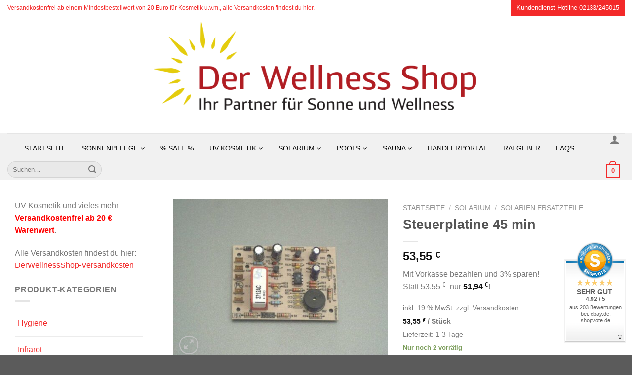

--- FILE ---
content_type: text/html; charset=UTF-8
request_url: https://derwellnessshop.de/produkt/hapro-hauptplatine-mobile-sun-h8540/
body_size: 47662
content:
<!DOCTYPE html>
<html lang="de" class="loading-site no-js">
<head>
	<meta charset="UTF-8" />
	<link rel="profile" href="https://gmpg.org/xfn/11" />
	<link rel="pingback" href="https://derwellnessshop.de/xmlrpc.php" />

	<script>(function(html){html.className = html.className.replace(/\bno-js\b/,'js')})(document.documentElement);</script>
<meta name='robots' content='index, follow, max-image-preview:large, max-snippet:-1, max-video-preview:-1' />
	<style>img:is([sizes="auto" i], [sizes^="auto," i]) { contain-intrinsic-size: 3000px 1500px }</style>
	
<!-- Google Tag Manager for WordPress by gtm4wp.com -->
<script data-cfasync="false" data-pagespeed-no-defer>
	var gtm4wp_datalayer_name = "dataLayer";
	var dataLayer = dataLayer || [];
	const gtm4wp_use_sku_instead = false;
	const gtm4wp_currency = 'EUR';
	const gtm4wp_product_per_impression = false;
	const gtm4wp_clear_ecommerce = false;
	const gtm4wp_datalayer_max_timeout = 2000;
</script>
<!-- End Google Tag Manager for WordPress by gtm4wp.com --><meta name="viewport" content="width=device-width, initial-scale=1" />
	<!-- This site is optimized with the Yoast SEO plugin v26.3 - https://yoast.com/wordpress/plugins/seo/ -->
	<title>Steuerplatine 45 min - DerWellnessShop</title>
	<meta name="description" content="Steuerplatine 45 min - Hochwertige Produkte günstig und schnell geliefert - Große Auswahl - Kompetente Beratung - Hier mehr erfahren -&gt; jetzt kaufen" />
	<link rel="canonical" href="https://derwellnessshop.de/produkt/hapro-hauptplatine-mobile-sun-h8540/" />
	<meta property="og:locale" content="de_DE" />
	<meta property="og:type" content="article" />
	<meta property="og:title" content="Steuerplatine 45 min - DerWellnessShop" />
	<meta property="og:description" content="Steuerplatine 45 min - Hochwertige Produkte günstig und schnell geliefert - Große Auswahl - Kompetente Beratung - Hier mehr erfahren -&gt; jetzt kaufen" />
	<meta property="og:url" content="https://derwellnessshop.de/produkt/hapro-hauptplatine-mobile-sun-h8540/" />
	<meta property="og:site_name" content="DerWellnessShop" />
	<meta property="article:publisher" content="https://www.facebook.com/DerWellnessshop-1245331278956391/" />
	<meta property="article:modified_time" content="2026-01-13T14:08:26+00:00" />
	<meta property="og:image" content="https://derwellnessshop.de/wp-content/uploads/2024/02/30058_Hauptplatine.jpg" />
	<meta property="og:image:width" content="700" />
	<meta property="og:image:height" content="523" />
	<meta property="og:image:type" content="image/jpeg" />
	<meta name="twitter:card" content="summary_large_image" />
	<meta name="twitter:label1" content="Geschätzte Lesezeit" />
	<meta name="twitter:data1" content="1 Minute" />
	<script type="application/ld+json" class="yoast-schema-graph">{"@context":"https://schema.org","@graph":[{"@type":"WebPage","@id":"https://derwellnessshop.de/produkt/hapro-hauptplatine-mobile-sun-h8540/","url":"https://derwellnessshop.de/produkt/hapro-hauptplatine-mobile-sun-h8540/","name":"Steuerplatine 45 min - DerWellnessShop","isPartOf":{"@id":"https://derwellnessshop.de/#website"},"primaryImageOfPage":{"@id":"https://derwellnessshop.de/produkt/hapro-hauptplatine-mobile-sun-h8540/#primaryimage"},"image":{"@id":"https://derwellnessshop.de/produkt/hapro-hauptplatine-mobile-sun-h8540/#primaryimage"},"thumbnailUrl":"https://derwellnessshop.de/wp-content/uploads/2024/02/30058_Hauptplatine.jpg","datePublished":"2024-02-05T15:19:32+00:00","dateModified":"2026-01-13T14:08:26+00:00","description":"Steuerplatine 45 min - Hochwertige Produkte günstig und schnell geliefert - Große Auswahl - Kompetente Beratung - Hier mehr erfahren -> jetzt kaufen","breadcrumb":{"@id":"https://derwellnessshop.de/produkt/hapro-hauptplatine-mobile-sun-h8540/#breadcrumb"},"inLanguage":"de","potentialAction":[{"@type":"ReadAction","target":["https://derwellnessshop.de/produkt/hapro-hauptplatine-mobile-sun-h8540/"]}]},{"@type":"ImageObject","inLanguage":"de","@id":"https://derwellnessshop.de/produkt/hapro-hauptplatine-mobile-sun-h8540/#primaryimage","url":"https://derwellnessshop.de/wp-content/uploads/2024/02/30058_Hauptplatine.jpg","contentUrl":"https://derwellnessshop.de/wp-content/uploads/2024/02/30058_Hauptplatine.jpg","width":700,"height":523,"caption":"30058_Hauptplatine"},{"@type":"BreadcrumbList","@id":"https://derwellnessshop.de/produkt/hapro-hauptplatine-mobile-sun-h8540/#breadcrumb","itemListElement":[{"@type":"ListItem","position":1,"name":"Startseite","item":"https://derwellnessshop.de/"},{"@type":"ListItem","position":2,"name":"Shop","item":"https://derwellnessshop.de/shop/"},{"@type":"ListItem","position":3,"name":"Steuerplatine 45 min"}]},{"@type":"WebSite","@id":"https://derwellnessshop.de/#website","url":"https://derwellnessshop.de/","name":"DerWellnessShop","description":"Ihr Partner für Sonne und Wellness","publisher":{"@id":"https://derwellnessshop.de/#organization"},"potentialAction":[{"@type":"SearchAction","target":{"@type":"EntryPoint","urlTemplate":"https://derwellnessshop.de/?s={search_term_string}"},"query-input":{"@type":"PropertyValueSpecification","valueRequired":true,"valueName":"search_term_string"}}],"inLanguage":"de"},{"@type":"Organization","@id":"https://derwellnessshop.de/#organization","name":"Derwellnessshop","url":"https://derwellnessshop.de/","logo":{"@type":"ImageObject","inLanguage":"de","@id":"https://derwellnessshop.de/#/schema/logo/image/","url":"","contentUrl":"","caption":"Derwellnessshop"},"image":{"@id":"https://derwellnessshop.de/#/schema/logo/image/"},"sameAs":["https://www.facebook.com/DerWellnessshop-1245331278956391/"]}]}</script>
	<!-- / Yoast SEO plugin. -->


<link rel='dns-prefetch' href='//widgets.shopvote.de' />
<link rel='prefetch' href='https://derwellnessshop.de/wp-content/themes/flatsome/assets/js/flatsome.js?ver=8e60d746741250b4dd4e' />
<link rel='prefetch' href='https://derwellnessshop.de/wp-content/themes/flatsome/assets/js/chunk.slider.js?ver=3.19.6' />
<link rel='prefetch' href='https://derwellnessshop.de/wp-content/themes/flatsome/assets/js/chunk.popups.js?ver=3.19.6' />
<link rel='prefetch' href='https://derwellnessshop.de/wp-content/themes/flatsome/assets/js/chunk.tooltips.js?ver=3.19.6' />
<link rel='prefetch' href='https://derwellnessshop.de/wp-content/themes/flatsome/assets/js/woocommerce.js?ver=dd6035ce106022a74757' />
<link rel='stylesheet' id='acfwf-wc-cart-block-integration-css' href='https://derwellnessshop.de/wp-content/plugins/advanced-coupons-for-woocommerce-free/dist/assets/index-467dde24.css?ver=1762856903' type='text/css' media='all' />
<link rel='stylesheet' id='acfwf-wc-checkout-block-integration-css' href='https://derwellnessshop.de/wp-content/plugins/advanced-coupons-for-woocommerce-free/dist/assets/index-2a7d8588.css?ver=1762856903' type='text/css' media='all' />
<style id='wp-block-library-inline-css' type='text/css'>
:root{--wp-admin-theme-color:#007cba;--wp-admin-theme-color--rgb:0,124,186;--wp-admin-theme-color-darker-10:#006ba1;--wp-admin-theme-color-darker-10--rgb:0,107,161;--wp-admin-theme-color-darker-20:#005a87;--wp-admin-theme-color-darker-20--rgb:0,90,135;--wp-admin-border-width-focus:2px;--wp-block-synced-color:#7a00df;--wp-block-synced-color--rgb:122,0,223;--wp-bound-block-color:var(--wp-block-synced-color)}@media (min-resolution:192dpi){:root{--wp-admin-border-width-focus:1.5px}}.wp-element-button{cursor:pointer}:root{--wp--preset--font-size--normal:16px;--wp--preset--font-size--huge:42px}:root .has-very-light-gray-background-color{background-color:#eee}:root .has-very-dark-gray-background-color{background-color:#313131}:root .has-very-light-gray-color{color:#eee}:root .has-very-dark-gray-color{color:#313131}:root .has-vivid-green-cyan-to-vivid-cyan-blue-gradient-background{background:linear-gradient(135deg,#00d084,#0693e3)}:root .has-purple-crush-gradient-background{background:linear-gradient(135deg,#34e2e4,#4721fb 50%,#ab1dfe)}:root .has-hazy-dawn-gradient-background{background:linear-gradient(135deg,#faaca8,#dad0ec)}:root .has-subdued-olive-gradient-background{background:linear-gradient(135deg,#fafae1,#67a671)}:root .has-atomic-cream-gradient-background{background:linear-gradient(135deg,#fdd79a,#004a59)}:root .has-nightshade-gradient-background{background:linear-gradient(135deg,#330968,#31cdcf)}:root .has-midnight-gradient-background{background:linear-gradient(135deg,#020381,#2874fc)}.has-regular-font-size{font-size:1em}.has-larger-font-size{font-size:2.625em}.has-normal-font-size{font-size:var(--wp--preset--font-size--normal)}.has-huge-font-size{font-size:var(--wp--preset--font-size--huge)}.has-text-align-center{text-align:center}.has-text-align-left{text-align:left}.has-text-align-right{text-align:right}#end-resizable-editor-section{display:none}.aligncenter{clear:both}.items-justified-left{justify-content:flex-start}.items-justified-center{justify-content:center}.items-justified-right{justify-content:flex-end}.items-justified-space-between{justify-content:space-between}.screen-reader-text{border:0;clip-path:inset(50%);height:1px;margin:-1px;overflow:hidden;padding:0;position:absolute;width:1px;word-wrap:normal!important}.screen-reader-text:focus{background-color:#ddd;clip-path:none;color:#444;display:block;font-size:1em;height:auto;left:5px;line-height:normal;padding:15px 23px 14px;text-decoration:none;top:5px;width:auto;z-index:100000}html :where(.has-border-color){border-style:solid}html :where([style*=border-top-color]){border-top-style:solid}html :where([style*=border-right-color]){border-right-style:solid}html :where([style*=border-bottom-color]){border-bottom-style:solid}html :where([style*=border-left-color]){border-left-style:solid}html :where([style*=border-width]){border-style:solid}html :where([style*=border-top-width]){border-top-style:solid}html :where([style*=border-right-width]){border-right-style:solid}html :where([style*=border-bottom-width]){border-bottom-style:solid}html :where([style*=border-left-width]){border-left-style:solid}html :where(img[class*=wp-image-]){height:auto;max-width:100%}:where(figure){margin:0 0 1em}html :where(.is-position-sticky){--wp-admin--admin-bar--position-offset:var(--wp-admin--admin-bar--height,0px)}@media screen and (max-width:600px){html :where(.is-position-sticky){--wp-admin--admin-bar--position-offset:0px}}
</style>
<link rel='stylesheet' id='cpsh-shortcodes-css' href='https://derwellnessshop.de/wp-content/plugins/column-shortcodes//assets/css/shortcodes.css?ver=1.0.1' type='text/css' media='all' />
<link rel='stylesheet' id='contact-form-7-css' href='https://derwellnessshop.de/wp-content/plugins/contact-form-7/includes/css/styles.css?ver=6.1.3' type='text/css' media='all' />
<link rel='stylesheet' id='style-css' href='https://derwellnessshop.de/wp-content/plugins/woo-sidebar-category-accordion/css/wcsca.css?ver=6.8.3' type='text/css' media='all' />
<link rel='stylesheet' id='wwpp_single_product_page_css-css' href='https://derwellnessshop.de/wp-content/plugins/woocommerce-wholesale-prices-premium/css/wwpp-single-product-page.css?ver=2.0.7' type='text/css' media='all' />
<link rel='stylesheet' id='photoswipe-css' href='https://derwellnessshop.de/wp-content/plugins/woocommerce/assets/css/photoswipe/photoswipe.min.css?ver=10.3.7' type='text/css' media='all' />
<link rel='stylesheet' id='photoswipe-default-skin-css' href='https://derwellnessshop.de/wp-content/plugins/woocommerce/assets/css/photoswipe/default-skin/default-skin.min.css?ver=10.3.7' type='text/css' media='all' />
<style id='woocommerce-inline-inline-css' type='text/css'>
.woocommerce form .form-row .required { visibility: visible; }
</style>
<link rel='stylesheet' id='math-captcha-frontend-css' href='https://derwellnessshop.de/wp-content/plugins/wp-math-captcha/css/frontend.css?ver=6.8.3' type='text/css' media='all' />
<link rel='stylesheet' id='dashicons-css' href='https://derwellnessshop.de/wp-includes/css/dashicons.min.css?ver=6.8.3' type='text/css' media='all' />
<link rel='stylesheet' id='wpmm_fontawesome_css-css' href='https://derwellnessshop.de/wp-content/plugins/wp-megamenu/assets/font-awesome-4.7.0/css/font-awesome.min.css?ver=4.7.0' type='text/css' media='all' />
<link rel='stylesheet' id='wpmm_icofont_css-css' href='https://derwellnessshop.de/wp-content/plugins/wp-megamenu/assets/icofont/icofont.min.css?ver=1.0.1' type='text/css' media='all' />
<link rel='stylesheet' id='wpmm_css-css' href='https://derwellnessshop.de/wp-content/plugins/wp-megamenu/assets/css/wpmm.css?ver=1.4.2' type='text/css' media='all' />
<link rel='stylesheet' id='wp_megamenu_generated_css-css' href='https://derwellnessshop.de/wp-content/uploads/wp-megamenu/wp-megamenu.css?ver=1.4.2' type='text/css' media='all' />
<link rel='stylesheet' id='featuresbox_css-css' href='https://derwellnessshop.de/wp-content/plugins/wp-megamenu/addons/wpmm-featuresbox/wpmm-featuresbox.css?ver=1' type='text/css' media='all' />
<link rel='stylesheet' id='postgrid_css-css' href='https://derwellnessshop.de/wp-content/plugins/wp-megamenu/addons/wpmm-gridpost/wpmm-gridpost.css?ver=1' type='text/css' media='all' />
<link rel='stylesheet' id='brands-styles-css' href='https://derwellnessshop.de/wp-content/plugins/woocommerce/assets/css/brands.css?ver=10.3.7' type='text/css' media='all' />
<link rel='stylesheet' id='borlabs-cookie-custom-css' href='https://derwellnessshop.de/wp-content/cache/borlabs-cookie/1/borlabs-cookie-1-de.css?ver=3.3.23-41' type='text/css' media='all' />
<style id='vtmin-inline-css-inline-css' type='text/css'>

		/*CSS for Mimimum Error Msg Display*/
            table.shop_table {clear:left} /*woo-only override, for table following msgs on cart page, but css also hits the same table on checkout page(no effect)*/
            div.vtmin-error {
              margin: 30px 0 0 0%;  /* v1.09.8 */
              /* v1.09.8 */
              /* margin: 30px 0 0 -15%; */
              /* width: 120%; */                
              width: 100%;   /* v1.09.8 */
              background-color: #FFEBE8;
              border-color: #CC0000;
              padding: 5px 0.6em;
              border-radius: 3px 3px 3px 3px;
              border-style: solid;
              border-width: 1px;
              line-height: 12px;
              font-size:10px;
              height:auto;
              float:left;
            }
            /* TEST TEST TEST TEST*********************************/
            /*div.vtmin-error p {  color:red; } */
            
            div.vtmin-error p {font-size:14px;line-height: 18px;}
            div.vtmin-error .error-title {
              color: red;
              font-size: 12px;
              letter-spacing: 0.1em;
              line-height: 2.6em;
              padding-bottom: 2px;
              text-decoration: underline;
              text-transform: uppercase;
            }
            div.vtmin-error .black-font {color:black;}
            div.vtmin-error .errmsg-begin {color:black;margin-left:20px;}
            div.vtmin-error .black-font-italic {color:black; font-style:italic;}
            div.vtmin-error .red-font-italic {color:red; font-style:italic;}
            div.vtmin-error .errmsg-text {color:blue;}
            div.vtmin-error .errmsg-amt-current,
            div.vtmin-error .errmsg-amt-required {  
              font-style:italic;
              }
             
             
             /* ***************************************************************** */
             /* TABLE FORMAT ERROR MSG AREA  */
             /* ***************************************************************** */
            div.vtmin-error #table-error-messages {float:left; color:black; width:100%;}
            div.vtmin-error .table-titles {float:left; width:100%; margin-top:15px;}
            div.vtmin-error .product-column {float:left; width:42%; }
            div.vtmin-error .quantity-column {float:left; width:18%; }
            div.vtmin-error .price-column {float:left; width:15%; } 
            div.vtmin-error .total-column {float:left; /*width:25%; */}
            div.vtmin-error .product-column-title, 
            div.vtmin-error .quantity-column-title, 
            div.vtmin-error .price-column-title, 
            div.vtmin-error .total-column-title {
              text-decoration:underline; 
              } 
            div.vtmin-error .quantity-column-total, 
            div.vtmin-error .total-column-total {
              text-decoration:overline; font-weight:bold; font-style:italic; width:auto;
              }
            div.vtmin-error .table-error-msg {color:blue; float:left; margin:3px 0 3px 20px; font-size:16px;} 
            div.vtmin-error .bold-this {font-weight:bold}
             
            div.vtmin-error .table-msg-line {float:left; width:100%;}
            div.vtmin-error .table-totals-line {float:left; width:100%;}
            div.vtmin-error .table-text-line {float:left; width:100%;}
            
            div.vtmin-error .rule-id {font-size:10px;margin-left:5px;color:black;}
             
            /*2.0.0a begin*/           
                                        
            div#line-cnt1,
            div#line-cnt2,
            div#line-cnt3,
            div#line-cnt4,
            div#line-cnt5,
            div#line-cnt6,
            div#line-cnt7,
            div#line-cnt8,
            div#line-cnt9,
            div#line-cnt10,
            div#line-cnt11,
            div#line-cnt12,
            div#line-cnt13,
            div#line-cnt14,
            div#line-cnt15,
            div#line-cnt16,
            div#line-cnt17,
            div#line-cnt18,
            div#line-cnt19,
            div#line-cnt20 {height:auto;}             
            /*2.0.0a end*/ 
             
            /*alternating colors for rule groups*/
            
            div.vtmin-error .color-grp0 {color:RGB(197, 3, 3);}  /*dark red*/
            div.vtmin-error .color-grp1 {color:RGB(197, 3, 3);}  /*dark red*/
            div.vtmin-error .color-grp2 {color:RGB(197, 3, 3);}  /*dark red*/
            div.vtmin-error .color-grp3 {color:RGB(197, 3, 3);}  /*dark red*/
            div.vtmin-error .color-grp4 {color:RGB(197, 3, 3);}  /*dark red*/
            div.vtmin-error .color-grp5 {color:RGB(197, 3, 3);}  /*dark red*/
            div.vtmin-error .color-grp6 {color:RGB(197, 3, 3);}  /*dark red*/
            div.vtmin-error .color-grp7 {color:RGB(197, 3, 3);}  /*dark red*/
            div.vtmin-error .color-grp8 {color:RGB(197, 3, 3);}  /*dark red*/
            div.vtmin-error .color-grp9 {color:RGB(197, 3, 3);}  /*dark red*/
            div.vtmin-error .color-grp10 {color:RGB(197, 3, 3);}  /*dark red*/
            div.vtmin-error .color-grp11 {color:RGB(197, 3, 3);}  /*dark red*/
            div.vtmin-error .color-grp12 {color:RGB(197, 3, 3);}  /*dark red*/
            div.vtmin-error .color-grp13 {color:RGB(197, 3, 3);}  /*dark red*/
            div.vtmin-error .color-grp14 {color:RGB(197, 3, 3);}  /*dark red*/
            div.vtmin-error .color-grp15 {color:RGB(197, 3, 3);}  /*dark red*/
            div.vtmin-error .color-grp16 {color:RGB(197, 3, 3);}  /*dark red*/
            div.vtmin-error .color-grp17 {color:RGB(197, 3, 3);}  /*dark red*/
            div.vtmin-error .color-grp18 {color:RGB(197, 3, 3);}  /*dark red*/
            div.vtmin-error .color-grp19 {color:RGB(197, 3, 3);}  /*dark red*/
            div.vtmin-error .color-grp20 {color:RGB(197, 3, 3);}  /*dark red*/
            div.vtmin-error .color-xgrp1 {color:RGB(0, 255, 5);}  /*neon green*/            
            div.vtmin-error .color-xgrp2 {color:RGB(255, 93, 0);}  /*orange*/
            div.vtmin-error .color-xgrp3 {color:RGB(0, 115, 2);}  /*dark green*/
            div.vtmin-error .color-xgrp4 {color:RGB(244, 56, 56);}  /*light red*/
            div.vtmin-error .color-xgrp5 {color:RGB(255, 200, 0);}  /*ochre*/ 
            div.vtmin-error .color-xgrp6 {color:RGB(74, 178, 255);}  /*light blue*/
            div.vtmin-error .color-xgrp7 {color:RGB(37, 163, 162);}  /*dark teal*/                        
            div.vtmin-error .color-xgrp8 {color:RGB(47, 255, 253);}  /*light teal*/
            div.vtmin-error .color-xgrp9 {color:RGB(72, 157, 74);}  /*med green*/
            div.vtmin-error .color-xgrp10 {color:RGB(142, 146, 144);}  /*med grey*/            
            div.vtmin-error .color-xgrp11 {color:RGB(5, 71, 119);}  /*dark blue*/           
            div.vtmin-error .color-xgrp12 {color:RGB(0,0,0);}  /*black*/
           
</style>
<link rel='stylesheet' id='badge-style-css' href='https://derwellnessshop.de/wp-content/plugins/authorizedby/assets/css/style.css?ver=1.0.0' type='text/css' media='all' />
<link rel='stylesheet' id='woocommerce-gzd-layout-css' href='https://derwellnessshop.de/wp-content/plugins/woocommerce-germanized/build/static/layout-styles.css?ver=3.20.3' type='text/css' media='all' />
<style id='woocommerce-gzd-layout-inline-css' type='text/css'>
.woocommerce-checkout .shop_table { background-color: #eeeeee; } .product p.deposit-packaging-type { font-size: 1.25em !important; } p.woocommerce-shipping-destination { display: none; }
                .wc-gzd-nutri-score-value-a {
                    background: url(https://derwellnessshop.de/wp-content/plugins/woocommerce-germanized/assets/images/nutri-score-a.svg) no-repeat;
                }
                .wc-gzd-nutri-score-value-b {
                    background: url(https://derwellnessshop.de/wp-content/plugins/woocommerce-germanized/assets/images/nutri-score-b.svg) no-repeat;
                }
                .wc-gzd-nutri-score-value-c {
                    background: url(https://derwellnessshop.de/wp-content/plugins/woocommerce-germanized/assets/images/nutri-score-c.svg) no-repeat;
                }
                .wc-gzd-nutri-score-value-d {
                    background: url(https://derwellnessshop.de/wp-content/plugins/woocommerce-germanized/assets/images/nutri-score-d.svg) no-repeat;
                }
                .wc-gzd-nutri-score-value-e {
                    background: url(https://derwellnessshop.de/wp-content/plugins/woocommerce-germanized/assets/images/nutri-score-e.svg) no-repeat;
                }
            
</style>
<link rel='stylesheet' id='select2-css' href='https://derwellnessshop.de/wp-content/plugins/woocommerce/assets/css/select2.css?ver=10.3.7' type='text/css' media='all' />
<link rel='stylesheet' id='wwlc_RegistrationForm_css-css' href='https://derwellnessshop.de/wp-content/plugins/woocommerce-wholesale-lead-capture/css/RegistrationForm.css?ver=2.0.2' type='text/css' media='all' />
<link rel='stylesheet' id='flatsome-main-css' href='https://derwellnessshop.de/wp-content/themes/flatsome/assets/css/flatsome.css?ver=3.19.6' type='text/css' media='all' />
<style id='flatsome-main-inline-css' type='text/css'>
@font-face {
				font-family: "fl-icons";
				font-display: block;
				src: url(https://derwellnessshop.de/wp-content/themes/flatsome/assets/css/icons/fl-icons.eot?v=3.19.6);
				src:
					url(https://derwellnessshop.de/wp-content/themes/flatsome/assets/css/icons/fl-icons.eot#iefix?v=3.19.6) format("embedded-opentype"),
					url(https://derwellnessshop.de/wp-content/themes/flatsome/assets/css/icons/fl-icons.woff2?v=3.19.6) format("woff2"),
					url(https://derwellnessshop.de/wp-content/themes/flatsome/assets/css/icons/fl-icons.ttf?v=3.19.6) format("truetype"),
					url(https://derwellnessshop.de/wp-content/themes/flatsome/assets/css/icons/fl-icons.woff?v=3.19.6) format("woff"),
					url(https://derwellnessshop.de/wp-content/themes/flatsome/assets/css/icons/fl-icons.svg?v=3.19.6#fl-icons) format("svg");
			}
</style>
<link rel='stylesheet' id='flatsome-shop-css' href='https://derwellnessshop.de/wp-content/themes/flatsome/assets/css/flatsome-shop.css?ver=3.19.6' type='text/css' media='all' />
<link rel='stylesheet' id='flatsome-style-css' href='https://derwellnessshop.de/wp-content/themes/flatsome-child/style.css?ver=3.0' type='text/css' media='all' />
<link rel='stylesheet' id='wc-gzdp-theme-flatsome-css' href='https://derwellnessshop.de/wp-content/plugins/woocommerce-germanized-pro/build/static/wc-gzdp-theme-flatsome-styles.css?ver=4.2.13' type='text/css' media='all' />
<script src="https://derwellnessshop.de/wp-includes/js/jquery/jquery.min.js?ver=3.7.1" id="jquery-core-js"></script>
<script src="https://derwellnessshop.de/wp-includes/js/jquery/jquery-migrate.min.js?ver=3.4.1" id="jquery-migrate-js"></script>
<script src="https://derwellnessshop.de/wp-content/plugins/woocommerce/assets/js/jquery-blockui/jquery.blockUI.min.js?ver=2.7.0-wc.10.3.7" id="wc-jquery-blockui-js" data-wp-strategy="defer"></script>
<script id="wc-add-to-cart-js-extra">
var wc_add_to_cart_params = {"ajax_url":"\/wp-admin\/admin-ajax.php","wc_ajax_url":"\/?wc-ajax=%%endpoint%%","i18n_view_cart":"Warenkorb anzeigen","cart_url":"https:\/\/derwellnessshop.de\/startseite\/warenkorb\/","is_cart":"","cart_redirect_after_add":"no"};
</script>
<script src="https://derwellnessshop.de/wp-content/plugins/woocommerce/assets/js/frontend/add-to-cart.min.js?ver=10.3.7" id="wc-add-to-cart-js" defer data-wp-strategy="defer"></script>
<script src="https://derwellnessshop.de/wp-content/plugins/woocommerce/assets/js/photoswipe/photoswipe.min.js?ver=4.1.1-wc.10.3.7" id="wc-photoswipe-js" defer data-wp-strategy="defer"></script>
<script src="https://derwellnessshop.de/wp-content/plugins/woocommerce/assets/js/photoswipe/photoswipe-ui-default.min.js?ver=4.1.1-wc.10.3.7" id="wc-photoswipe-ui-default-js" defer data-wp-strategy="defer"></script>
<script id="wc-single-product-js-extra">
var wc_single_product_params = {"i18n_required_rating_text":"Bitte w\u00e4hle eine Bewertung","i18n_rating_options":["1 von 5\u00a0Sternen","2 von 5\u00a0Sternen","3 von 5\u00a0Sternen","4 von 5\u00a0Sternen","5 von 5\u00a0Sternen"],"i18n_product_gallery_trigger_text":"Bildergalerie im Vollbildmodus anzeigen","review_rating_required":"no","flexslider":{"rtl":false,"animation":"slide","smoothHeight":true,"directionNav":false,"controlNav":"thumbnails","slideshow":false,"animationSpeed":500,"animationLoop":false,"allowOneSlide":false},"zoom_enabled":"","zoom_options":[],"photoswipe_enabled":"1","photoswipe_options":{"shareEl":false,"closeOnScroll":false,"history":false,"hideAnimationDuration":0,"showAnimationDuration":0},"flexslider_enabled":""};
</script>
<script src="https://derwellnessshop.de/wp-content/plugins/woocommerce/assets/js/frontend/single-product.min.js?ver=10.3.7" id="wc-single-product-js" defer data-wp-strategy="defer"></script>
<script src="https://derwellnessshop.de/wp-content/plugins/woocommerce/assets/js/js-cookie/js.cookie.min.js?ver=2.1.4-wc.10.3.7" id="wc-js-cookie-js" data-wp-strategy="defer"></script>
<script src="https://derwellnessshop.de/wp-content/plugins/wp-megamenu/addons/wpmm-featuresbox/wpmm-featuresbox.js?ver=1" id="featuresbox-style-js"></script>
<script id="postgrid-style-js-extra">
var postgrid_ajax_load = {"ajax_url":"https:\/\/derwellnessshop.de\/wp-admin\/admin-ajax.php","redirecturl":"https:\/\/derwellnessshop.de\/"};
</script>
<script src="https://derwellnessshop.de/wp-content/plugins/wp-megamenu/addons/wpmm-gridpost/wpmm-gridpost.js?ver=1" id="postgrid-style-js"></script>
<script data-no-optimize="1" data-no-minify="1" data-cfasync="false" src="https://derwellnessshop.de/wp-content/cache/borlabs-cookie/1/borlabs-cookie-config-de.json.js?ver=3.3.23-64" id="borlabs-cookie-config-js"></script>
<script data-no-optimize="1" data-no-minify="1" data-cfasync="false" src="https://derwellnessshop.de/wp-content/plugins/borlabs-cookie/assets/javascript/borlabs-cookie-prioritize.min.js?ver=3.3.23" id="borlabs-cookie-prioritize-js"></script>
<script src="https://derwellnessshop.de/wp-content/plugins/minimum-purchase-for-woocommerce/woo-integration/js/vtmin-clear-cart-msgs.js?ver=6.8.3" id="vtmin-clear-cart-msgs-js"></script>
<script id="wc-gzd-unit-price-observer-queue-js-extra">
var wc_gzd_unit_price_observer_queue_params = {"ajax_url":"\/wp-admin\/admin-ajax.php","wc_ajax_url":"\/?wc-ajax=%%endpoint%%","refresh_unit_price_nonce":"1c890f8460"};
</script>
<script src="https://derwellnessshop.de/wp-content/plugins/woocommerce-germanized/build/static/unit-price-observer-queue.js?ver=3.20.3" id="wc-gzd-unit-price-observer-queue-js" defer data-wp-strategy="defer"></script>
<script src="https://derwellnessshop.de/wp-content/plugins/woocommerce/assets/js/accounting/accounting.min.js?ver=0.4.2" id="wc-accounting-js"></script>
<script id="wc-gzd-unit-price-observer-js-extra">
var wc_gzd_unit_price_observer_params = {"wrapper":".product","price_selector":{"p.price":{"is_total_price":false,"is_primary_selector":true,"quantity_selector":""}},"replace_price":"1","product_id":"28125","price_decimal_sep":",","price_thousand_sep":".","qty_selector":"input.quantity, input.qty","refresh_on_load":""};
</script>
<script src="https://derwellnessshop.de/wp-content/plugins/woocommerce-germanized/build/static/unit-price-observer.js?ver=3.20.3" id="wc-gzd-unit-price-observer-js" defer data-wp-strategy="defer"></script>
<link rel="https://api.w.org/" href="https://derwellnessshop.de/wp-json/" /><link rel="alternate" title="JSON" type="application/json" href="https://derwellnessshop.de/wp-json/wp/v2/product/28125" />    
    <script type="text/javascript">
        var ajaxurl = 'https://derwellnessshop.de/wp-admin/admin-ajax.php';
    </script>
    <script>
        var wcscaOpenIcon = 'fas fa-chevron-up';
        var wcscaClosedIcon = 'fas fa-chevron-down';
    </script>
    <style>
        .wcsca-icon { font-size: 1em; }
            .widget_product_categories ul li { 
        padding-top: .5em !important;
        padding-bottom: .5em !important;
    }
        </style>
<meta name="wwp" content="yes" /><meta name="referrer" content="origin"><style>.wp-megamenu-wrap &gt; ul.wp-megamenu &gt; li.wpmm_mega_menu &gt; .wpmm-strees-row-container 
                        &gt; ul.wp-megamenu-sub-menu { width: 100% !important;}.wp-megamenu &gt; li.wp-megamenu-item-3367.wpmm-item-fixed-width  &gt; ul.wp-megamenu-sub-menu { width: 100% !important;}.wpmm-nav-wrap ul.wp-megamenu&gt;li ul.wp-megamenu-sub-menu #wp-megamenu-item-3367&gt;a { }.wpmm-nav-wrap .wp-megamenu&gt;li&gt;ul.wp-megamenu-sub-menu li#wp-megamenu-item-3367&gt;a { }li#wp-megamenu-item-3367&gt; ul ul ul&gt; li { width: 100%; display: inline-block;} li#wp-megamenu-item-3367 a { }#wp-megamenu-item-3367&gt; .wp-megamenu-sub-menu { }.wp-megamenu-wrap &gt; ul.wp-megamenu &gt; li.wpmm_mega_menu &gt; .wpmm-strees-row-container 
                        &gt; ul.wp-megamenu-sub-menu { width: 100% !important;}.wp-megamenu &gt; li.wp-megamenu-item-901.wpmm-item-fixed-width  &gt; ul.wp-megamenu-sub-menu { width: 100% !important;}.wpmm-nav-wrap ul.wp-megamenu&gt;li ul.wp-megamenu-sub-menu #wp-megamenu-item-901&gt;a { }.wpmm-nav-wrap .wp-megamenu&gt;li&gt;ul.wp-megamenu-sub-menu li#wp-megamenu-item-901&gt;a { }li#wp-megamenu-item-901&gt; ul ul ul&gt; li { width: 100%; display: inline-block;} li#wp-megamenu-item-901 a { }#wp-megamenu-item-901&gt; .wp-megamenu-sub-menu { }.wp-megamenu-wrap &gt; ul.wp-megamenu &gt; li.wpmm_mega_menu &gt; .wpmm-strees-row-container 
                        &gt; ul.wp-megamenu-sub-menu { width: 100% !important;}.wp-megamenu &gt; li.wp-megamenu-item-153.wpmm-item-fixed-width  &gt; ul.wp-megamenu-sub-menu { width: 100% !important;}.wpmm-nav-wrap ul.wp-megamenu&gt;li ul.wp-megamenu-sub-menu #wp-megamenu-item-153&gt;a { }.wpmm-nav-wrap .wp-megamenu&gt;li&gt;ul.wp-megamenu-sub-menu li#wp-megamenu-item-153&gt;a { }li#wp-megamenu-item-153&gt; ul ul ul&gt; li { width: 100%; display: inline-block;} li#wp-megamenu-item-153 a { }#wp-megamenu-item-153&gt; .wp-megamenu-sub-menu { }.wp-megamenu-wrap &gt; ul.wp-megamenu &gt; li.wpmm_mega_menu &gt; .wpmm-strees-row-container 
                        &gt; ul.wp-megamenu-sub-menu { width: 100% !important;}.wp-megamenu &gt; li.wp-megamenu-item-1120.wpmm-item-fixed-width  &gt; ul.wp-megamenu-sub-menu { width: 100% !important;}.wpmm-nav-wrap ul.wp-megamenu&gt;li ul.wp-megamenu-sub-menu #wp-megamenu-item-1120&gt;a { }.wpmm-nav-wrap .wp-megamenu&gt;li&gt;ul.wp-megamenu-sub-menu li#wp-megamenu-item-1120&gt;a { }li#wp-megamenu-item-1120&gt; ul ul ul&gt; li { width: 100%; display: inline-block;} li#wp-megamenu-item-1120 a { }#wp-megamenu-item-1120&gt; .wp-megamenu-sub-menu { }.wp-megamenu-wrap &gt; ul.wp-megamenu &gt; li.wpmm_mega_menu &gt; .wpmm-strees-row-container 
                        &gt; ul.wp-megamenu-sub-menu { width: 100% !important;}.wp-megamenu &gt; li.wp-megamenu-item-1245.wpmm-item-fixed-width  &gt; ul.wp-megamenu-sub-menu { width: 100% !important;}.wpmm-nav-wrap ul.wp-megamenu&gt;li ul.wp-megamenu-sub-menu #wp-megamenu-item-1245&gt;a { }.wpmm-nav-wrap .wp-megamenu&gt;li&gt;ul.wp-megamenu-sub-menu li#wp-megamenu-item-1245&gt;a { }li#wp-megamenu-item-1245&gt; ul ul ul&gt; li { width: 100%; display: inline-block;} li#wp-megamenu-item-1245 a { }#wp-megamenu-item-1245&gt; .wp-megamenu-sub-menu { }.wp-megamenu-wrap &gt; ul.wp-megamenu &gt; li.wpmm_mega_menu &gt; .wpmm-strees-row-container 
                        &gt; ul.wp-megamenu-sub-menu { width: 100% !important;}.wp-megamenu &gt; li.wp-megamenu-item-931.wpmm-item-fixed-width  &gt; ul.wp-megamenu-sub-menu { width: 100% !important;}.wpmm-nav-wrap ul.wp-megamenu&gt;li ul.wp-megamenu-sub-menu #wp-megamenu-item-931&gt;a { }.wpmm-nav-wrap .wp-megamenu&gt;li&gt;ul.wp-megamenu-sub-menu li#wp-megamenu-item-931&gt;a { }li#wp-megamenu-item-931&gt; ul ul ul&gt; li { width: 100%; display: inline-block;} li#wp-megamenu-item-931 a { }#wp-megamenu-item-931&gt; .wp-megamenu-sub-menu { }.wp-megamenu-wrap &gt; ul.wp-megamenu &gt; li.wpmm_mega_menu &gt; .wpmm-strees-row-container 
                        &gt; ul.wp-megamenu-sub-menu { width: 100% !important;}.wp-megamenu &gt; li.wp-megamenu-item-1593.wpmm-item-fixed-width  &gt; ul.wp-megamenu-sub-menu { width: 100% !important;}.wpmm-nav-wrap ul.wp-megamenu&gt;li ul.wp-megamenu-sub-menu #wp-megamenu-item-1593&gt;a { }.wpmm-nav-wrap .wp-megamenu&gt;li&gt;ul.wp-megamenu-sub-menu li#wp-megamenu-item-1593&gt;a { }li#wp-megamenu-item-1593&gt; ul ul ul&gt; li { width: 100%; display: inline-block;} li#wp-megamenu-item-1593 a { }#wp-megamenu-item-1593&gt; .wp-megamenu-sub-menu { }.wp-megamenu-wrap &gt; ul.wp-megamenu &gt; li.wpmm_mega_menu &gt; .wpmm-strees-row-container 
                        &gt; ul.wp-megamenu-sub-menu { width: 100% !important;}.wp-megamenu &gt; li.wp-megamenu-item-456.wpmm-item-fixed-width  &gt; ul.wp-megamenu-sub-menu { width: 100% !important;}.wpmm-nav-wrap ul.wp-megamenu&gt;li ul.wp-megamenu-sub-menu #wp-megamenu-item-456&gt;a { }.wpmm-nav-wrap .wp-megamenu&gt;li&gt;ul.wp-megamenu-sub-menu li#wp-megamenu-item-456&gt;a { }li#wp-megamenu-item-456&gt; ul ul ul&gt; li { width: 100%; display: inline-block;} li#wp-megamenu-item-456 a { }#wp-megamenu-item-456&gt; .wp-megamenu-sub-menu { }.wp-megamenu-wrap &gt; ul.wp-megamenu &gt; li.wpmm_mega_menu &gt; .wpmm-strees-row-container 
                        &gt; ul.wp-megamenu-sub-menu { width: 100% !important;}.wp-megamenu &gt; li.wp-megamenu-item-3363.wpmm-item-fixed-width  &gt; ul.wp-megamenu-sub-menu { width: 100% !important;}.wpmm-nav-wrap ul.wp-megamenu&gt;li ul.wp-megamenu-sub-menu #wp-megamenu-item-3363&gt;a { }.wpmm-nav-wrap .wp-megamenu&gt;li&gt;ul.wp-megamenu-sub-menu li#wp-megamenu-item-3363&gt;a { }li#wp-megamenu-item-3363&gt; ul ul ul&gt; li { width: 100%; display: inline-block;} li#wp-megamenu-item-3363 a { }#wp-megamenu-item-3363&gt; .wp-megamenu-sub-menu { }.wp-megamenu-wrap &gt; ul.wp-megamenu &gt; li.wpmm_mega_menu &gt; .wpmm-strees-row-container 
                        &gt; ul.wp-megamenu-sub-menu { width: 100% !important;}.wp-megamenu &gt; li.wp-megamenu-item-3364.wpmm-item-fixed-width  &gt; ul.wp-megamenu-sub-menu { width: 100% !important;}.wpmm-nav-wrap ul.wp-megamenu&gt;li ul.wp-megamenu-sub-menu #wp-megamenu-item-3364&gt;a { }.wpmm-nav-wrap .wp-megamenu&gt;li&gt;ul.wp-megamenu-sub-menu li#wp-megamenu-item-3364&gt;a { }li#wp-megamenu-item-3364&gt; ul ul ul&gt; li { width: 100%; display: inline-block;} li#wp-megamenu-item-3364 a { }#wp-megamenu-item-3364&gt; .wp-megamenu-sub-menu { }.wp-megamenu-wrap &gt; ul.wp-megamenu &gt; li.wpmm_mega_menu &gt; .wpmm-strees-row-container 
                        &gt; ul.wp-megamenu-sub-menu { width: 100% !important;}.wp-megamenu &gt; li.wp-megamenu-item-3544.wpmm-item-fixed-width  &gt; ul.wp-megamenu-sub-menu { width: 100% !important;}.wpmm-nav-wrap ul.wp-megamenu&gt;li ul.wp-megamenu-sub-menu #wp-megamenu-item-3544&gt;a { }.wpmm-nav-wrap .wp-megamenu&gt;li&gt;ul.wp-megamenu-sub-menu li#wp-megamenu-item-3544&gt;a { }li#wp-megamenu-item-3544&gt; ul ul ul&gt; li { width: 100%; display: inline-block;} li#wp-megamenu-item-3544 a { }#wp-megamenu-item-3544&gt; .wp-megamenu-sub-menu { }.wp-megamenu-wrap &gt; ul.wp-megamenu &gt; li.wpmm_mega_menu &gt; .wpmm-strees-row-container 
                        &gt; ul.wp-megamenu-sub-menu { width: 100% !important;}.wp-megamenu &gt; li.wp-megamenu-item-3892.wpmm-item-fixed-width  &gt; ul.wp-megamenu-sub-menu { width: 100% !important;}.wpmm-nav-wrap ul.wp-megamenu&gt;li ul.wp-megamenu-sub-menu #wp-megamenu-item-3892&gt;a { }.wpmm-nav-wrap .wp-megamenu&gt;li&gt;ul.wp-megamenu-sub-menu li#wp-megamenu-item-3892&gt;a { }li#wp-megamenu-item-3892&gt; ul ul ul&gt; li { width: 100%; display: inline-block;} li#wp-megamenu-item-3892 a { }#wp-megamenu-item-3892&gt; .wp-megamenu-sub-menu { }.wp-megamenu-wrap &gt; ul.wp-megamenu &gt; li.wpmm_mega_menu &gt; .wpmm-strees-row-container 
                        &gt; ul.wp-megamenu-sub-menu { width: 100% !important;}.wp-megamenu &gt; li.wp-megamenu-item-7964.wpmm-item-fixed-width  &gt; ul.wp-megamenu-sub-menu { width: 100% !important;}.wpmm-nav-wrap ul.wp-megamenu&gt;li ul.wp-megamenu-sub-menu #wp-megamenu-item-7964&gt;a { }.wpmm-nav-wrap .wp-megamenu&gt;li&gt;ul.wp-megamenu-sub-menu li#wp-megamenu-item-7964&gt;a { }li#wp-megamenu-item-7964&gt; ul ul ul&gt; li { width: 100%; display: inline-block;} li#wp-megamenu-item-7964 a { }#wp-megamenu-item-7964&gt; .wp-megamenu-sub-menu { }.wp-megamenu-wrap &gt; ul.wp-megamenu &gt; li.wpmm_mega_menu &gt; .wpmm-strees-row-container 
                        &gt; ul.wp-megamenu-sub-menu { width: 100% !important;}.wp-megamenu &gt; li.wp-megamenu-item-11339.wpmm-item-fixed-width  &gt; ul.wp-megamenu-sub-menu { width: 100% !important;}.wpmm-nav-wrap ul.wp-megamenu&gt;li ul.wp-megamenu-sub-menu #wp-megamenu-item-11339&gt;a { }.wpmm-nav-wrap .wp-megamenu&gt;li&gt;ul.wp-megamenu-sub-menu li#wp-megamenu-item-11339&gt;a { }li#wp-megamenu-item-11339&gt; ul ul ul&gt; li { width: 100%; display: inline-block;} li#wp-megamenu-item-11339 a { }#wp-megamenu-item-11339&gt; .wp-megamenu-sub-menu { }.wp-megamenu-wrap &gt; ul.wp-megamenu &gt; li.wpmm_mega_menu &gt; .wpmm-strees-row-container 
                        &gt; ul.wp-megamenu-sub-menu { width: 100% !important;}.wp-megamenu &gt; li.wp-megamenu-item-12669.wpmm-item-fixed-width  &gt; ul.wp-megamenu-sub-menu { width: 100% !important;}.wpmm-nav-wrap ul.wp-megamenu&gt;li ul.wp-megamenu-sub-menu #wp-megamenu-item-12669&gt;a { }.wpmm-nav-wrap .wp-megamenu&gt;li&gt;ul.wp-megamenu-sub-menu li#wp-megamenu-item-12669&gt;a { }li#wp-megamenu-item-12669&gt; ul ul ul&gt; li { width: 100%; display: inline-block;} li#wp-megamenu-item-12669 a { }#wp-megamenu-item-12669&gt; .wp-megamenu-sub-menu { }</style><style></style>
<!-- Google Tag Manager for WordPress by gtm4wp.com -->
<!-- GTM Container placement set to footer -->
<script data-cfasync="false" data-pagespeed-no-defer>
	var dataLayer_content = {"pagePostType":"product","pagePostType2":"single-product","pagePostAuthor":"jens","customerTotalOrders":0,"customerTotalOrderValue":0,"customerFirstName":"","customerLastName":"","customerBillingFirstName":"","customerBillingLastName":"","customerBillingCompany":"","customerBillingAddress1":"","customerBillingAddress2":"","customerBillingCity":"","customerBillingState":"","customerBillingPostcode":"","customerBillingCountry":"","customerBillingEmail":"","customerBillingEmailHash":"","customerBillingPhone":"","customerShippingFirstName":"","customerShippingLastName":"","customerShippingCompany":"","customerShippingAddress1":"","customerShippingAddress2":"","customerShippingCity":"","customerShippingState":"","customerShippingPostcode":"","customerShippingCountry":"","productRatingCounts":[],"productAverageRating":0,"productReviewCount":0,"productType":"simple","productIsVariable":0};
	dataLayer.push( dataLayer_content );
</script>
<script data-borlabs-cookie-script-blocker-id='google-tag-manager' type='text/template' data-cfasync="false" data-pagespeed-no-defer>
(function(w,d,s,l,i){w[l]=w[l]||[];w[l].push({'gtm.start':
new Date().getTime(),event:'gtm.js'});var f=d.getElementsByTagName(s)[0],
j=d.createElement(s),dl=l!='dataLayer'?'&l='+l:'';j.async=true;j.src=
'//www.googletagmanager.com/gtm.js?id='+i+dl;f.parentNode.insertBefore(j,f);
})(window,document,'script','dataLayer','GTM-WW7MVQM');
</script>
<!-- End Google Tag Manager for WordPress by gtm4wp.com --><meta name="google-site-verification" content="Ox6dFscsFNaPsHRu8c3WVALoOKeXb8go2G1HjfFqUhA" />	<noscript><style>.woocommerce-product-gallery{ opacity: 1 !important; }</style></noscript>
	<meta name="generator" content="Elementor 3.33.0; features: additional_custom_breakpoints; settings: css_print_method-external, google_font-enabled, font_display-fallback">
<script data-no-optimize="1" data-no-minify="1" data-cfasync="false" data-borlabs-cookie-script-blocker-ignore>
	if ('0' === '1' && '1' === '1') {
		window['gtag_enable_tcf_support'] = true;
	}
	window.dataLayer = window.dataLayer || [];
	if (typeof gtag !== 'function') { function gtag(){dataLayer.push(arguments);} }
	gtag('set', 'developer_id.dYjRjMm', true);
	if ('1' === '1') {
		let getCookieValue = function (name) {
			return document.cookie.match('(^|;)\\s*' + name + '\\s*=\\s*([^;]+)')?.pop() || '';
		};
		let cookieValue = getCookieValue('borlabs-cookie-gcs');
		let consentsFromCookie = {};
		if (cookieValue !== '') {
			 consentsFromCookie = JSON.parse(decodeURIComponent(cookieValue));
		}
		let defaultValues = {
			'ad_storage': 'denied',
			'ad_user_data': 'denied',
			'ad_personalization': 'denied',
			'analytics_storage': 'denied',
			'functionality_storage': 'denied',
			'personalization_storage': 'denied',
			'security_storage': 'denied',
			'wait_for_update': 500,
		};
		gtag('consent', 'default', { ...defaultValues, ...consentsFromCookie });
		gtag('set', 'ads_data_redaction', true);
	}
	
	if('0' === '1') {
		var url = new URL(window.location.href);
				
		if ((url.searchParams.has('gtm_debug') && url.searchParams.get('gtm_debug') !== '') || document.cookie.indexOf('__TAG_ASSISTANT=') !== -1 || document.documentElement.hasAttribute('data-tag-assistant-present')) {
			(function(w,d,s,l,i){w[l]=w[l]||[];w[l].push({"gtm.start":
new Date().getTime(),event:"gtm.js"});var f=d.getElementsByTagName(s)[0],
j=d.createElement(s),dl=l!="dataLayer"?"&l="+l:"";j.async=true;j.src=
"https://www.googletagmanager.com/gtm.js?id="+i+dl;f.parentNode.insertBefore(j,f);
})(window,document,"script","dataLayer","GTM-P9CJZJP");
		} else {
			(function(w,d,s,l,i){w[l]=w[l]||[];w[l].push({"gtm.start":
new Date().getTime(),event:"gtm.js"});var f=d.getElementsByTagName(s)[0],
j=d.createElement(s),dl=l!="dataLayer"?"&l="+l:"";j.async=true;j.src=
"https://derwellnessshop.de/wp-content/uploads/borlabs-cookie/"+i+'.js?ver=not-set-yet';f.parentNode.insertBefore(j,f);
})(window,document,"script","dataLayer","GTM-P9CJZJP");
		}
  	}
  	
	(function () {
		var borlabsCookieConsentChangeHandler = function () {
			window.dataLayer = window.dataLayer || [];
			if (typeof gtag !== 'function') { function gtag(){dataLayer.push(arguments);} }
			
			let gtmConsents = {};
			if ('1' === '1') {
				if ('0' === '1') {
					gtmConsents = {
						'analytics_storage': BorlabsCookie.Consents.hasAllServicesConsented('statistics') === true ? 'granted' : 'denied',
						'functionality_storage': BorlabsCookie.Consents.hasAllServicesConsented('statistics') === true ? 'granted' : 'denied',
						'personalization_storage': BorlabsCookie.Consents.hasAllServicesConsented('marketing') === true ? 'granted' : 'denied',
						'security_storage': BorlabsCookie.Consents.hasAllServicesConsented('statistics') === true ? 'granted' : 'denied',
					};
				} else {
					gtmConsents = {
						'ad_storage': BorlabsCookie.Consents.hasAllServicesConsented('marketing') === true ? 'granted' : 'denied',
						'ad_user_data': BorlabsCookie.Consents.hasAllServicesConsented('marketing') === true ? 'granted' : 'denied',
						'ad_personalization': BorlabsCookie.Consents.hasAllServicesConsented('marketing') === true ? 'granted' : 'denied',
						'analytics_storage': BorlabsCookie.Consents.hasAllServicesConsented('statistics') === true ? 'granted' : 'denied',
						'functionality_storage': BorlabsCookie.Consents.hasAllServicesConsented('statistics') === true ? 'granted' : 'denied',
						'personalization_storage': BorlabsCookie.Consents.hasAllServicesConsented('marketing') === true ? 'granted' : 'denied',
						'security_storage': BorlabsCookie.Consents.hasAllServicesConsented('statistics') === true ? 'granted' : 'denied',
					};
				}
				BorlabsCookie.CookieLibrary.setCookie(
					'borlabs-cookie-gcs',
				  	JSON.stringify(gtmConsents),
					BorlabsCookie.Settings.automaticCookieDomainAndPath.value ? '' : BorlabsCookie.Settings.cookieDomain.value,
					BorlabsCookie.Settings.cookiePath.value,
					BorlabsCookie.Cookie.getPluginCookie().expires,
					BorlabsCookie.Settings.cookieSecure.value,
					BorlabsCookie.Settings.cookieSameSite.value
				);
				gtag('consent', 'update', gtmConsents);
			}
			
			var consents = BorlabsCookie.Cookie.getPluginCookie().consents;
			for (var serviceGroup in consents) {
				for (var service of consents[serviceGroup]) {
					if (!window.BorlabsCookieGtmPackageSentEvents.includes(service) && service !== 'borlabs-cookie') {
						window.dataLayer.push({
							event: 'borlabs-cookie-opt-in-'+service,
						});
						window.BorlabsCookieGtmPackageSentEvents.push(service);
					}
				}
			}
		  	var afterConsentsEvent = document.createEvent('Event');
		    afterConsentsEvent.initEvent('borlabs-cookie-google-tag-manager-after-consents', true, true);
		  	document.dispatchEvent(afterConsentsEvent);
		};
		window.BorlabsCookieGtmPackageSentEvents = [];
		document.addEventListener('borlabs-cookie-consent-saved', borlabsCookieConsentChangeHandler);
		document.addEventListener('borlabs-cookie-handle-unblock', borlabsCookieConsentChangeHandler);
	})();
</script>			<style>
				.e-con.e-parent:nth-of-type(n+4):not(.e-lazyloaded):not(.e-no-lazyload),
				.e-con.e-parent:nth-of-type(n+4):not(.e-lazyloaded):not(.e-no-lazyload) * {
					background-image: none !important;
				}
				@media screen and (max-height: 1024px) {
					.e-con.e-parent:nth-of-type(n+3):not(.e-lazyloaded):not(.e-no-lazyload),
					.e-con.e-parent:nth-of-type(n+3):not(.e-lazyloaded):not(.e-no-lazyload) * {
						background-image: none !important;
					}
				}
				@media screen and (max-height: 640px) {
					.e-con.e-parent:nth-of-type(n+2):not(.e-lazyloaded):not(.e-no-lazyload),
					.e-con.e-parent:nth-of-type(n+2):not(.e-lazyloaded):not(.e-no-lazyload) * {
						background-image: none !important;
					}
				}
			</style>
			<script id="sv-settings">const shopvote_settings = {"user_shop":"20211","badge_visible":true,"badge_type":1,"badge_position_h":"right","badge_position_v":"bottom","badge_distance_h":10,"badge_distance_v":25};</script><script id="sv-ajaxurl">const shopvote_ajaxurl = "https:\/\/derwellnessshop.de\/wp-admin\/admin-ajax.php";</script><link rel="modulepreload" href="https://derwellnessshop.de/wp-content/plugins/advanced-coupons-for-woocommerce-free/dist/common/NoticesPlugin.4b31c3cc.js"  /><link rel="modulepreload" href="https://derwellnessshop.de/wp-content/plugins/advanced-coupons-for-woocommerce/dist/common/NoticesPlugin.cbb0e416.js"  /><link rel="modulepreload" href="https://derwellnessshop.de/wp-content/plugins/advanced-coupons-for-woocommerce-free/dist/common/NoticesPlugin.4b31c3cc.js"  /><link rel="modulepreload" href="https://derwellnessshop.de/wp-content/plugins/advanced-coupons-for-woocommerce/dist/common/NoticesPlugin.cbb0e416.js"  /><link rel="icon" href="https://derwellnessshop.de/wp-content/uploads/2020/05/cropped-Logo_Der_Wellness-Shop_hoch_neu-2-32x32.jpg" sizes="32x32" />
<link rel="icon" href="https://derwellnessshop.de/wp-content/uploads/2020/05/cropped-Logo_Der_Wellness-Shop_hoch_neu-2-192x192.jpg" sizes="192x192" />
<link rel="apple-touch-icon" href="https://derwellnessshop.de/wp-content/uploads/2020/05/cropped-Logo_Der_Wellness-Shop_hoch_neu-2-180x180.jpg" />
<meta name="msapplication-TileImage" content="https://derwellnessshop.de/wp-content/uploads/2020/05/cropped-Logo_Der_Wellness-Shop_hoch_neu-2-270x270.jpg" />
<style id="custom-css" type="text/css">:root {--primary-color: #f32929;--fs-color-primary: #f32929;--fs-color-secondary: #f32929;--fs-color-success: #7a9c59;--fs-color-alert: #b20000;--fs-experimental-link-color: #f32929;--fs-experimental-link-color-hover: #c22020;}.tooltipster-base {--tooltip-color: #fff;--tooltip-bg-color: #000;}.off-canvas-right .mfp-content, .off-canvas-left .mfp-content {--drawer-width: 300px;}.off-canvas .mfp-content.off-canvas-cart {--drawer-width: 360px;}.container-width, .full-width .ubermenu-nav, .container, .row{max-width: 1320px}.row.row-collapse{max-width: 1290px}.row.row-small{max-width: 1312.5px}.row.row-large{max-width: 1350px}.header-main{height: 238px}#logo img{max-height: 238px}#logo{width:700px;}#logo a{max-width:700px;}.header-bottom{min-height: 55px}.header-top{min-height: 20px}.transparent .header-main{height: 70px}.transparent #logo img{max-height: 70px}.has-transparent + .page-title:first-of-type,.has-transparent + #main > .page-title,.has-transparent + #main > div > .page-title,.has-transparent + #main .page-header-wrapper:first-of-type .page-title{padding-top: 150px;}.header.show-on-scroll,.stuck .header-main{height:58px!important}.stuck #logo img{max-height: 58px!important}.search-form{ width: 12%;}.header-bottom {background-color: #f1f1f1}.top-bar-nav > li > a{line-height: 20px }.header-main .nav > li > a{line-height: 41px }.header-wrapper:not(.stuck) .header-main .header-nav{margin-top: -39px }.stuck .header-main .nav > li > a{line-height: 19px }.header-bottom-nav > li > a{line-height: 16px }@media (max-width: 549px) {.header-main{height: 70px}#logo img{max-height: 70px}}.header-top{background-color:#ffffff!important;}.header:not(.transparent) .top-bar-nav > li > a {color: #f32929;}.widget:where(:not(.widget_shopping_cart)) a{color: #f32929;}.widget:where(:not(.widget_shopping_cart)) a:hover{color: #c22020;}.widget .tagcloud a:hover{border-color: #c22020; background-color: #c22020;}.current .breadcrumb-step, [data-icon-label]:after, .button#place_order,.button.checkout,.checkout-button,.single_add_to_cart_button.button, .sticky-add-to-cart-select-options-button{background-color: #f32929!important }.shop-page-title.featured-title .title-bg{ background-image: url(https://derwellnessshop.de/wp-content/uploads/2024/02/30058_Hauptplatine.jpg)!important;}@media screen and (min-width: 550px){.products .box-vertical .box-image{min-width: 247px!important;width: 247px!important;}}button[name='update_cart'] { display: none; }.nav-vertical-fly-out > li + li {border-top-width: 1px; border-top-style: solid;}/* Custom CSS */#shop-sidebar {background-color: #f1f1f1;border: 12px solid #f1f1f1;}.label-new.menu-item > a:after{content:"Neu";}.label-hot.menu-item > a:after{content:"Hot";}.label-sale.menu-item > a:after{content:"Aktion";}.label-popular.menu-item > a:after{content:"Beliebt";}</style>		<style type="text/css" id="wp-custom-css">
			 .entry-meta {
	display: none !important;
}
 .entry-category {
	display: none !important;
}
#logo img {
     padding: 0px 0;
     margin: 0px 0 20px 0;
}
 #wide-nav > .flex-row > .flex-left {
     margin-right: auto;
     margin-left: auto;
}
 #wide-nav > .flex-row > .flex-right {
     margin-left: auto;
     max-width: 120px;
}
 #wide-nav .nav.header-nav.header-bottom-nav.nav-left {
     /*margin-left: 10% !important;*/
}
 #woocommerce-product-search-field-0 {
     width: auto;
}
 .col .live-search-results, .header-block .live-search-results, .header .search-form .live-search-results {
     text-align: left;
     color: #111;
     top: 105%;
     -webkit-box-shadow: 0 0 10px 0 rgba(0,0,0,0.1);
     box-shadow: 0 0 10px 0 rgba(0,0,0,0.1);
     left: auto;
     right: 0;
     background-color: rgba(255,255,255,0.95);
     position: absolute;
     width: max-content;
}
 .header.show-on-scroll, .stuck .header-main {
     height: 90px !important;
}
 .img-carusel-slider .swiper-slide-inner img.swiper-slide-image {
     height: 300px !important;
}
 .brand-slider .swiper-slide-inner img.swiper-slide-image {
     height: 100px !important;
}
 .cosmetics-slider .swiper-slide-inner img.swiper-slide-image {
     height: 150px !important;
}
 .header-newsletter-item > a {
     background-color: #F32929;
     color: #FFF !important;
     padding: 5px 10px !important;
     border: 1px solid #F32929;
}
 .header-newsletter-item > a:hover {
     background-color: #FFF;
     color: #F32929 !important;
     padding: 5px 10px !important;
     border: 1px solid #F32929;
}
 #header-newsletter-signup {
     max-width: 600px !important;
     padding: 30px !important;
}
 .at-title-action-wrapper {
     border-bottom: 1px solid #f73838;
     margin-bottom: 40px;
}
 .popup-text {
     color: #2d2d2d;
     font-family: 'Open Sans',sans-serif;
     font-size: 14px;
     line-height: 22px;
}
 #wp-megamenu-primary {
     background-color: #f1f1f1 !important;
     padding-right: 20px;
     padding-left: 20px;
}
 .wp-megamenu > li {
     margin-bottom: 0 !important;
}
 .cli-tab-footer .cli-btn, .cli-switch input:checked + .cli-slider {
     background-color: #f02929;
}
 .cli_settings_button {
     color: #999999 !important;
     margin-left: 0px !important;
}
 .cli-plugin-main-link, .cli_settings_button {
     text-decoration: none !important;
}
 .cookie_action_close_header {
     margin-bottom: 0px;
}
 @media screen and (max-width: 768px) {
     #main-menu ul.sub-menu.nav-sidebar-ul.children > li.menu-item-has-children > ul {
         display: none !important;
    }
     .nav-vertical li li.menu-item-has-children {
         margin-top: 0 !important;
         margin-bottom: 0 !important;
    }
     .nav-vertical li li.menu-item-has-children > a {
         font-weight: normal !important;
         color: #666 !important;
         font-size: .9em;
         line-height: 1.6;
         margin-top: 0 !important;
         margin-bottom: 0 !important;
    }
     .cli-plugin-button {
         margin: 0;
         width: 100% !important;
         margin-left: 0 !important;
    }
     .cookie_action_close_header {
         margin-bottom: 30px;
    }
}
@media screen and (max-width: 849px) {
	.up-sells,.cross-sells {
		display:none!important;
	}
}
@media screen and (max-width: 849px) {
	.icon-equalizer {color:#F32929;
	}
}
@media screen and (max-width: 849px) {
	.filter-button {background-color:#f1f1f1; padding: 15px;
	}
}


/*be-on! GmbH*/

.tooltipster-base {
	display: none !important;
}
.product_meta > span {
    display: none !important;
}

.product_meta > span.sku_wrapper {
    display: block !important;
}
		</style>
		<style id="kirki-inline-styles"></style><div id="fs-header-badge" lang="de" data-authorizedby-badge="header"></div><div data-authorizedby-badge="sidebar"></div><!-- Google Tag Manager -->
<script data-borlabs-cookie-script-blocker-id='google-tag-manager' type='text/template'>(function(w,d,s,l,i){w[l]=w[l]||[];w[l].push({'gtm.start':
new Date().getTime(),event:'gtm.js'});var f=d.getElementsByTagName(s)[0],
j=d.createElement(s),dl=l!='dataLayer'?'&l='+l:'';j.async=true;j.src=
'https://www.googletagmanager.com/gtm.js?id='+i+dl;f.parentNode.insertBefore(j,f);
})(window,document,'script','dataLayer','GTM-P9CJZJP');</script>
<!-- End Google Tag Manager -->
</head>

<body data-rsssl=1 class="wp-singular product-template-default single single-product postid-28125 wp-theme-flatsome wp-child-theme-flatsome-child theme-flatsome woocommerce woocommerce-page woocommerce-no-js wp-megamenu full-width lightbox nav-dropdown-has-arrow nav-dropdown-has-shadow nav-dropdown-has-border elementor-default elementor-kit-2077">


<!-- Google Tag Manager (noscript) -->
<noscript><iframe src="https://www.googletagmanager.com/ns.html?id=GTM-P9CJZJP"
height="0" width="0" style="display:none;visibility:hidden"></iframe></noscript>
<!-- End Google Tag Manager (noscript) -->

<a class="skip-link screen-reader-text" href="#main">Zum Inhalt springen</a>

<div id="wrapper">

	
	<header id="header" class="header header-full-width has-sticky sticky-jump">
		<div class="header-wrapper">
			<div id="top-bar" class="header-top hide-for-sticky nav-dark hide-for-medium">
    <div class="flex-row container">
      <div class="flex-col hide-for-medium flex-left">
          <ul class="nav nav-left medium-nav-center nav-small  nav-divided">
              <li class="html custom html_topbar_left"><span style="color:#555;"><a href="https://derwellnessshop.de/startseite/versandarten/">Versandkostenfrei ab einem Mindestbestellwert von 20 Euro für Kosmetik u.v.m., alle Versandkosten findest du hier.</a></span></li>          </ul>
      </div>

      <div class="flex-col hide-for-medium flex-center">
          <ul class="nav nav-center nav-small  nav-divided">
                        </ul>
      </div>

      <div class="flex-col hide-for-medium flex-right">
         <ul class="nav top-bar-nav nav-right nav-small  nav-divided">
              <li class="header-newsletter-item has-icon">

<a href="#header-newsletter-signup" class="tooltip "
  title="">

  
      <span class="header-newsletter-title hide-for-medium">
      Kundendienst Hotline 02133/245015    </span>
  </a>
	<div id="header-newsletter-signup"
	     class="lightbox-by-id lightbox-content mfp-hide lightbox-white "
	     style="max-width:700px ;padding:0px">
		<div class="at-title-action-wrapper clearfix">
<h3 class="widget-title">Kundendienst Hotline und Technischer Service</h3>
</div>
<div class="textwidget popup-text">
<p>Wenn Sie Fragen haben, zögern Sie nicht uns anzurufen.</p>
<p>Wir beantworten Ihre Fragen gerne:</p>
<p>Tel: 02133-245015</p>
<p>oder per</p>
<p>E-Mail: info@derwellnessshop.de</p>
<p>Zusätzlich bieten wir einen What`s App Chat an.</p>
<p>What´s App: 015754035474</p>
<p>( Antwort in der Regel innerhalb von 30 min.)</p>
</div>
<div class="textwidget popup-text">
<p><noscript><img src="https://derwellnessshop.de/wp-content/uploads/2020/12/AdobeStock_204662453-scaled.jpg" alt="Kundendiensthotline" border="2" align="center"></noscript><img class="lazyloaded" src="https://derwellnessshop.de/wp-content/uploads/2020/12/AdobeStock_204662453-scaled.jpg" alt="Kundendiensthotline" align="middle" border="2" data-src="https://derwellnessshop.de/wp-content/uploads/2020/12/AdobeStock_204662453-scaled.jpg" /></p>
</div>	</div>
	
	</li>
          </ul>
      </div>

      
    </div>
</div>
<div id="masthead" class="header-main show-logo-center hide-for-sticky">
      <div class="header-inner flex-row container logo-center medium-logo-center" role="navigation">

          <!-- Logo -->
          <div id="logo" class="flex-col logo">
            
<!-- Header logo -->
<a href="https://derwellnessshop.de/" title="DerWellnessShop - Ihr Partner für Sonne und Wellness" rel="home">
		<img width="800" height="258" src="https://derwellnessshop.de/wp-content/uploads/2020/09/Logo_Der_Wellness-Shop-Larger.png" class="header_logo header-logo" alt="DerWellnessShop"/><img  width="800" height="258" src="https://derwellnessshop.de/wp-content/uploads/2020/09/Logo_Der_Wellness-Shop-Larger.png" class="header-logo-dark" alt="DerWellnessShop"/></a>
          </div>

          <!-- Mobile Left Elements -->
          <div class="flex-col show-for-medium flex-left">
            <ul class="mobile-nav nav nav-left ">
              <li class="nav-icon has-icon">
  <div class="header-button">		<a href="#" data-open="#main-menu" data-pos="left" data-bg="main-menu-overlay" data-color="" class="icon primary button round is-small" aria-label="Menü" aria-controls="main-menu" aria-expanded="false">

		  <i class="icon-menu" ></i>
		  		</a>
	 </div> </li>
            </ul>
          </div>

          <!-- Left Elements -->
          <div class="flex-col hide-for-medium flex-left
            ">
            <ul class="header-nav header-nav-main nav nav-left  nav-spacing-small nav-uppercase" >
                          </ul>
          </div>

          <!-- Right Elements -->
          <div class="flex-col hide-for-medium flex-right">
            <ul class="header-nav header-nav-main nav nav-right  nav-spacing-small nav-uppercase">
                          </ul>
          </div>

          <!-- Mobile Right Elements -->
          <div class="flex-col show-for-medium flex-right">
            <ul class="mobile-nav nav nav-right ">
              <li class="cart-item has-icon">


		<a href="https://derwellnessshop.de/startseite/warenkorb/" class="header-cart-link is-small off-canvas-toggle nav-top-link" title="Warenkorb" data-open="#cart-popup" data-class="off-canvas-cart" data-pos="right" >

    <span class="cart-icon image-icon">
    <strong>0</strong>
  </span>
  </a>

</li>
            </ul>
          </div>

      </div>

            <div class="container"><div class="top-divider full-width"></div></div>
      </div>
<div id="wide-nav" class="header-bottom wide-nav hide-for-medium">
    <div class="flex-row container">

                        <div class="flex-col hide-for-medium flex-left">
                <ul class="nav header-nav header-bottom-nav nav-left  nav-box nav-uppercase">
                    <nav id="wp-megamenu-primary" class="wp-megamenu-wrap   mobile-menu-custom">
			<div class="wpmm-fullwidth-wrap"></div>
			<div class="wpmm-nav-wrap wpmm-main-wrap-primary">
				 
					<ul id="menu-home" class="wp-megamenu" ><li id="wp-megamenu-item-3544" class="menu-item menu-item-type-post_type menu-item-object-page menu-item-home wp-megamenu-item-3544  wpmm_dropdown_menu  wpmm-fadeindown wpmm-submenu-right"><a href="https://derwellnessshop.de/">Startseite</a></li>
<li id="wp-megamenu-item-1245" class="menu-item menu-item-type-taxonomy menu-item-object-product_cat menu-item-has-children wp-megamenu-item-1245  wpmm_dropdown_menu  wpmm-fadeindown wpmm-submenu-right"><a href="https://derwellnessshop.de/produkt-kategorie/sonnenpflege/">Sonnenpflege <b class="fa fa-angle-down"></b> </a>
<ul class="wp-megamenu-sub-menu" >
	<li id="wp-megamenu-item-1246" class="menu-item menu-item-type-taxonomy menu-item-object-product_cat menu-item-has-children wp-megamenu-item-1246 wpmm-submenu-right"><a href="https://derwellnessshop.de/produkt-kategorie/sonnenpflege/sonnenschutz-spf/">Sonnenschutz/ SPF <b class="fa fa-angle-down"></b> </a>
	<ul class="wp-megamenu-sub-menu" >
		<li id="wp-megamenu-item-23901" class="menu-item menu-item-type-taxonomy menu-item-object-product_cat wp-megamenu-item-23901 wpmm-submenu-right"><a href="https://derwellnessshop.de/produkt-kategorie/sonnenpflege/sonnenschutz-spf/sonnencreme/">Sonnencreme</a></li>
		<li id="wp-megamenu-item-23902" class="menu-item menu-item-type-taxonomy menu-item-object-product_cat wp-megamenu-item-23902 wpmm-submenu-right"><a href="https://derwellnessshop.de/produkt-kategorie/sonnenpflege/sonnenschutz-spf/sonnenspray/">Sonnenspray</a></li>
	</ul>
</li>
	<li id="wp-megamenu-item-1247" class="menu-item menu-item-type-taxonomy menu-item-object-product_cat wp-megamenu-item-1247 wpmm-submenu-right"><a href="https://derwellnessshop.de/produkt-kategorie/sonnenpflege/after-sun/">After Sun</a></li>
</ul>
</li>
<li id="wp-megamenu-item-1120" class="menu-item menu-item-type-taxonomy menu-item-object-product_cat wp-megamenu-item-1120  wpmm_dropdown_menu  wpmm-fadeindown wpmm-submenu-right"><a href="https://derwellnessshop.de/produkt-kategorie/sale/">% SALE %</a></li>
<li id="wp-megamenu-item-153" class="menu-item menu-item-type-taxonomy menu-item-object-product_cat menu-item-has-children wp-megamenu-item-153  wpmm_dropdown_menu  wpmm-fadeindown wpmm-submenu-right"><a href="https://derwellnessshop.de/produkt-kategorie/uv-kosmetik/">UV-Kosmetik <b class="fa fa-angle-down"></b> </a>
<ul class="wp-megamenu-sub-menu" >
	<li id="wp-megamenu-item-466" class="menu-item menu-item-type-taxonomy menu-item-object-product_cat menu-item-has-children wp-megamenu-item-466 wpmm-submenu-right"><a href="https://derwellnessshop.de/produkt-kategorie/uv-kosmetik/australian-gold/">Australian Gold <b class="fa fa-angle-down"></b> </a>
	<ul class="wp-megamenu-sub-menu" >
		<li id="wp-megamenu-item-7250" class="menu-item menu-item-type-taxonomy menu-item-object-product_cat wp-megamenu-item-7250 wpmm-submenu-right"><a href="https://derwellnessshop.de/produkt-kategorie/uv-kosmetik/australian-gold/sunshine-collection/">Sunshine Collection</a></li>
		<li id="wp-megamenu-item-2542" class="menu-item menu-item-type-taxonomy menu-item-object-product_cat wp-megamenu-item-2542 wpmm-submenu-right"><a href="https://derwellnessshop.de/produkt-kategorie/uv-kosmetik/australian-gold/iconic-products/">Iconic Products</a></li>
		<li id="wp-megamenu-item-2544" class="menu-item menu-item-type-taxonomy menu-item-object-product_cat wp-megamenu-item-2544 wpmm-submenu-right"><a href="https://derwellnessshop.de/produkt-kategorie/uv-kosmetik/australian-gold/black-products/">Black Products</a></li>
		<li id="wp-megamenu-item-4905" class="menu-item menu-item-type-taxonomy menu-item-object-product_cat wp-megamenu-item-4905 wpmm-submenu-right"><a href="https://derwellnessshop.de/produkt-kategorie/uv-kosmetik/australian-gold/excellent-products/">Excellent Products</a></li>
		<li id="wp-megamenu-item-2543" class="menu-item menu-item-type-taxonomy menu-item-object-product_cat wp-megamenu-item-2543 wpmm-submenu-right"><a href="https://derwellnessshop.de/produkt-kategorie/uv-kosmetik/australian-gold/hemp-nation/">Hemp Nation</a></li>
		<li id="wp-megamenu-item-2547" class="menu-item menu-item-type-taxonomy menu-item-object-product_cat wp-megamenu-item-2547 wpmm-submenu-right"><a href="https://derwellnessshop.de/produkt-kategorie/uv-kosmetik/australian-gold/body-outdoor-products/">Body/ Outdoor Products</a></li>
		<li id="wp-megamenu-item-37382" class="menu-item menu-item-type-taxonomy menu-item-object-product_cat wp-megamenu-item-37382 wpmm-submenu-right"><a href="https://derwellnessshop.de/produkt-kategorie/uv-kosmetik/australian-gold/tropical-retreat/">Tropical Retreat</a></li>
	</ul>
</li>
	<li id="wp-megamenu-item-170" class="menu-item menu-item-type-taxonomy menu-item-object-product_cat menu-item-has-children wp-megamenu-item-170 wpmm-submenu-right"><a href="https://derwellnessshop.de/produkt-kategorie/uv-kosmetik/tannymaxx/">Tannymaxx <b class="fa fa-angle-down"></b> </a>
	<ul class="wp-megamenu-sub-menu" >
		<li id="wp-megamenu-item-267" class="menu-item menu-item-type-taxonomy menu-item-object-product_cat wp-megamenu-item-267 wpmm-submenu-right"><a href="https://derwellnessshop.de/produkt-kategorie/uv-kosmetik/tannymaxx/brown/">Brown</a></li>
		<li id="wp-megamenu-item-2623" class="menu-item menu-item-type-taxonomy menu-item-object-product_cat wp-megamenu-item-2623 wpmm-submenu-right"><a href="https://derwellnessshop.de/produkt-kategorie/uv-kosmetik/tannymaxx/coconut-butter/">Coconut Butter</a></li>
		<li id="wp-megamenu-item-270" class="menu-item menu-item-type-taxonomy menu-item-object-product_cat wp-megamenu-item-270 wpmm-submenu-right"><a href="https://derwellnessshop.de/produkt-kategorie/uv-kosmetik/tannymaxx/gold9999/">Gold 999,9</a></li>
		<li id="wp-megamenu-item-2603" class="menu-item menu-item-type-taxonomy menu-item-object-product_cat wp-megamenu-item-2603 wpmm-submenu-right"><a href="https://derwellnessshop.de/produkt-kategorie/uv-kosmetik/tannymaxx/sexy-dating-legs/">Sexy Dating Legs</a></li>
		<li id="wp-megamenu-item-10877" class="menu-item menu-item-type-taxonomy menu-item-object-product_cat wp-megamenu-item-10877 wpmm-submenu-right"><a href="https://derwellnessshop.de/produkt-kategorie/uv-kosmetik/tannymaxx/super-brown/">Super Brown</a></li>
		<li id="wp-megamenu-item-1276" class="menu-item menu-item-type-taxonomy menu-item-object-product_cat wp-megamenu-item-1276 wpmm-submenu-right"><a href="https://derwellnessshop.de/produkt-kategorie/uv-kosmetik/tannymaxx/tattoos-friend/">Tattoo´s Friend</a></li>
		<li id="wp-megamenu-item-20708" class="menu-item menu-item-type-taxonomy menu-item-object-product_cat wp-megamenu-item-20708 wpmm-submenu-right"><a href="https://derwellnessshop.de/produkt-kategorie/uv-kosmetik/tannymaxx/cancun-gold/">Cancun Gold</a></li>
	</ul>
</li>
	<li id="wp-megamenu-item-23933" class="menu-item menu-item-type-taxonomy menu-item-object-product_cat menu-item-has-children wp-megamenu-item-23933 wpmm-submenu-right"><a href="https://derwellnessshop.de/produkt-kategorie/uv-kosmetik/seven-suns/">Seven Suns <b class="fa fa-angle-down"></b> </a>
	<ul class="wp-megamenu-sub-menu" >
		<li id="wp-megamenu-item-25144" class="menu-item menu-item-type-taxonomy menu-item-object-product_cat wp-megamenu-item-25144 wpmm-submenu-right"><a href="https://derwellnessshop.de/produkt-kategorie/uv-kosmetik/seven-suns/golden-collection/">Golden Collection</a></li>
		<li id="wp-megamenu-item-25139" class="menu-item menu-item-type-taxonomy menu-item-object-product_cat wp-megamenu-item-25139 wpmm-submenu-right"><a href="https://derwellnessshop.de/produkt-kategorie/uv-kosmetik/seven-suns/97organic-collection/">97organic Collection</a></li>
		<li id="wp-megamenu-item-36804" class="menu-item menu-item-type-taxonomy menu-item-object-product_cat wp-megamenu-item-36804 wpmm-submenu-right"><a href="https://derwellnessshop.de/produkt-kategorie/uv-kosmetik/seven-suns/tanning-drinks/">Tanning Drinks</a></li>
		<li id="wp-megamenu-item-25140" class="menu-item menu-item-type-taxonomy menu-item-object-product_cat wp-megamenu-item-25140 wpmm-submenu-right"><a href="https://derwellnessshop.de/produkt-kategorie/uv-kosmetik/seven-suns/code/">Code</a></li>
		<li id="wp-megamenu-item-25141" class="menu-item menu-item-type-taxonomy menu-item-object-product_cat wp-megamenu-item-25141 wpmm-submenu-right"><a href="https://derwellnessshop.de/produkt-kategorie/uv-kosmetik/seven-suns/special-line/">Special Line</a></li>
		<li id="wp-megamenu-item-25142" class="menu-item menu-item-type-taxonomy menu-item-object-product_cat wp-megamenu-item-25142 wpmm-submenu-right"><a href="https://derwellnessshop.de/produkt-kategorie/uv-kosmetik/seven-suns/coloured-collection/">Coloured Collection</a></li>
		<li id="wp-megamenu-item-28101" class="menu-item menu-item-type-taxonomy menu-item-object-product_cat wp-megamenu-item-28101 wpmm-submenu-right"><a href="https://derwellnessshop.de/produkt-kategorie/uv-kosmetik/seven-suns/constant-bronze/">Constant Bronze</a></li>
	</ul>
</li>
	<li id="wp-megamenu-item-1065" class="menu-item menu-item-type-taxonomy menu-item-object-product_cat wp-megamenu-item-1065 wpmm-submenu-right"><a href="https://derwellnessshop.de/produkt-kategorie/uv-kosmetik/c2-hybrid-kosmetik/">C2 Hybrid Kosmetik</a></li>
	<li id="wp-megamenu-item-171" class="menu-item menu-item-type-taxonomy menu-item-object-product_cat wp-megamenu-item-171 wpmm-submenu-right"><a href="https://derwellnessshop.de/produkt-kategorie/uv-kosmetik/emerald-bay/">Emerald Bay</a></li>
	<li id="wp-megamenu-item-4872" class="menu-item menu-item-type-taxonomy menu-item-object-product_cat menu-item-has-children wp-megamenu-item-4872 wpmm-submenu-right"><a href="https://derwellnessshop.de/produkt-kategorie/uv-kosmetik/body-butter/">Body Butter <b class="fa fa-angle-down"></b> </a>
	<ul class="wp-megamenu-sub-menu" >
		<li id="wp-megamenu-item-4874" class="menu-item menu-item-type-taxonomy menu-item-object-product_cat wp-megamenu-item-4874 wpmm-submenu-right"><a href="https://derwellnessshop.de/produkt-kategorie/uv-kosmetik/body-butter/basic/">Basic</a></li>
		<li id="wp-megamenu-item-4873" class="menu-item menu-item-type-taxonomy menu-item-object-product_cat wp-megamenu-item-4873 wpmm-submenu-right"><a href="https://derwellnessshop.de/produkt-kategorie/uv-kosmetik/body-butter/karat/">Karat</a></li>
		<li id="wp-megamenu-item-4875" class="menu-item menu-item-type-taxonomy menu-item-object-product_cat wp-megamenu-item-4875 wpmm-submenu-right"><a href="https://derwellnessshop.de/produkt-kategorie/uv-kosmetik/body-butter/sonnen-oil/">Sonnen Öl</a></li>
	</ul>
</li>
	<li id="wp-megamenu-item-31026" class="menu-item menu-item-type-taxonomy menu-item-object-product_cat wp-megamenu-item-31026 wpmm-submenu-right"><a href="https://derwellnessshop.de/produkt-kategorie/uv-kosmetik/soleo/">Soleo</a></li>
	<li id="wp-megamenu-item-25928" class="menu-item menu-item-type-taxonomy menu-item-object-product_cat wp-megamenu-item-25928 wpmm-submenu-right"><a href="https://derwellnessshop.de/produkt-kategorie/uv-kosmetik/shine-on/">Shine On</a></li>
	<li id="wp-megamenu-item-172" class="menu-item menu-item-type-taxonomy menu-item-object-product_cat wp-megamenu-item-172 wpmm-submenu-right"><a href="https://derwellnessshop.de/produkt-kategorie/uv-kosmetik/carisma/">Carisma / Joveka</a></li>
	<li id="wp-megamenu-item-5032" class="menu-item menu-item-type-taxonomy menu-item-object-product_cat wp-megamenu-item-5032 wpmm-submenu-right"><a href="https://derwellnessshop.de/produkt-kategorie/uv-kosmetik/tahnee/">Tahnee</a></li>
	<li id="wp-megamenu-item-31028" class="menu-item menu-item-type-taxonomy menu-item-object-product_cat wp-megamenu-item-31028 wpmm-submenu-right"><a href="https://derwellnessshop.de/produkt-kategorie/uv-kosmetik/wild-tan/">Wild Tan</a></li>
	<li id="wp-megamenu-item-25143" class="menu-item menu-item-type-taxonomy menu-item-object-product_cat wp-megamenu-item-25143 wpmm-submenu-right"><a href="https://derwellnessshop.de/produkt-kategorie/uv-kosmetik/inky-cosmetics/">Inky Cosmetics</a></li>
	<li id="wp-megamenu-item-31027" class="menu-item menu-item-type-taxonomy menu-item-object-product_cat wp-megamenu-item-31027 wpmm-submenu-right"><a href="https://derwellnessshop.de/produkt-kategorie/uv-kosmetik/supertan/">SuperTan</a></li>
	<li id="wp-megamenu-item-25339" class="menu-item menu-item-type-taxonomy menu-item-object-product_cat wp-megamenu-item-25339 wpmm-submenu-right"><a href="https://derwellnessshop.de/produkt-kategorie/uv-kosmetik/tulumgold/">TulumGold</a></li>
	<li id="wp-megamenu-item-1746" class="menu-item menu-item-type-taxonomy menu-item-object-product_cat wp-megamenu-item-1746 wpmm-submenu-right"><a href="https://derwellnessshop.de/produkt-kategorie/uv-kosmetik/california-tan/">California Tan</a></li>
	<li id="wp-megamenu-item-23897" class="menu-item menu-item-type-taxonomy menu-item-object-product_cat wp-megamenu-item-23897 wpmm-submenu-right"><a href="https://derwellnessshop.de/produkt-kategorie/uv-kosmetik/tanning-lotion/">Tanning Lotion</a></li>
	<li id="wp-megamenu-item-23899" class="menu-item menu-item-type-taxonomy menu-item-object-product_cat wp-megamenu-item-23899 wpmm-submenu-right"><a href="https://derwellnessshop.de/produkt-kategorie/uv-kosmetik/mit-natuerlichen-bronzern/">Mit natürlichen Bronzern</a></li>
	<li id="wp-megamenu-item-23898" class="menu-item menu-item-type-taxonomy menu-item-object-product_cat wp-megamenu-item-23898 wpmm-submenu-right"><a href="https://derwellnessshop.de/produkt-kategorie/uv-kosmetik/mit-selbstbraeuner/">Mit Selbstbräuner</a></li>
</ul>
</li>
<li id="wp-megamenu-item-931" class="menu-item menu-item-type-taxonomy menu-item-object-product_cat current-product-ancestor menu-item-has-children wp-megamenu-item-931  wpmm_dropdown_menu  wpmm-fadeindown wpmm-submenu-right"><a href="https://derwellnessshop.de/produkt-kategorie/solarium/">Solarium <b class="fa fa-angle-down"></b> </a>
<ul class="wp-megamenu-sub-menu" >
	<li id="wp-megamenu-item-2017" class="menu-item menu-item-type-taxonomy menu-item-object-product_cat menu-item-has-children wp-megamenu-item-2017 wpmm-submenu-right"><a href="https://derwellnessshop.de/produkt-kategorie/solarium/profisolarien/">Profisolarien <b class="fa fa-angle-down"></b> </a>
	<ul class="wp-megamenu-sub-menu" >
		<li id="wp-megamenu-item-2018" class="menu-item menu-item-type-taxonomy menu-item-object-product_cat menu-item-has-children wp-megamenu-item-2018 wpmm-submenu-right"><a href="https://derwellnessshop.de/produkt-kategorie/solarium/profisolarien/mega-sun-profi/">Mega Sun Profi <b class="fa fa-angle-down"></b> </a>
		<ul class="wp-megamenu-sub-menu" >
			<li id="wp-megamenu-item-2019" class="menu-item menu-item-type-taxonomy menu-item-object-product_cat wp-megamenu-item-2019 wpmm-submenu-right"><a href="https://derwellnessshop.de/produkt-kategorie/solarium/profisolarien/mega-sun-profi/megasun-4800/">MegaSun 4800</a></li>
			<li id="wp-megamenu-item-2020" class="menu-item menu-item-type-taxonomy menu-item-object-product_cat wp-megamenu-item-2020 wpmm-submenu-right"><a href="https://derwellnessshop.de/produkt-kategorie/solarium/profisolarien/mega-sun-profi/megasun-5600/">MegaSun 5600</a></li>
			<li id="wp-megamenu-item-2021" class="menu-item menu-item-type-taxonomy menu-item-object-product_cat wp-megamenu-item-2021 wpmm-submenu-right"><a href="https://derwellnessshop.de/produkt-kategorie/solarium/profisolarien/mega-sun-profi/megasun-optima/">MegaSun Optima</a></li>
			<li id="wp-megamenu-item-2022" class="menu-item menu-item-type-taxonomy menu-item-object-product_cat wp-megamenu-item-2022 wpmm-submenu-right"><a href="https://derwellnessshop.de/produkt-kategorie/solarium/profisolarien/mega-sun-profi/megasun-6700/">MegaSun 6700</a></li>
			<li id="wp-megamenu-item-2023" class="menu-item menu-item-type-taxonomy menu-item-object-product_cat wp-megamenu-item-2023 wpmm-submenu-right"><a href="https://derwellnessshop.de/produkt-kategorie/solarium/profisolarien/mega-sun-profi/megasun-6800/">MegaSun 6800</a></li>
			<li id="wp-megamenu-item-2024" class="menu-item menu-item-type-taxonomy menu-item-object-product_cat wp-megamenu-item-2024 wpmm-submenu-right"><a href="https://derwellnessshop.de/produkt-kategorie/solarium/profisolarien/mega-sun-profi/megasun-6900/">MegaSun 6900</a></li>
			<li id="wp-megamenu-item-2025" class="menu-item menu-item-type-taxonomy menu-item-object-product_cat wp-megamenu-item-2025 wpmm-submenu-right"><a href="https://derwellnessshop.de/produkt-kategorie/solarium/profisolarien/mega-sun-profi/megasun-7000/">MegaSun 7000</a></li>
			<li id="wp-megamenu-item-2026" class="menu-item menu-item-type-taxonomy menu-item-object-product_cat wp-megamenu-item-2026 wpmm-submenu-right"><a href="https://derwellnessshop.de/produkt-kategorie/solarium/profisolarien/mega-sun-profi/megasun-7800/">MegaSun 7800</a></li>
			<li id="wp-megamenu-item-2027" class="menu-item menu-item-type-taxonomy menu-item-object-product_cat wp-megamenu-item-2027 wpmm-submenu-right"><a href="https://derwellnessshop.de/produkt-kategorie/solarium/profisolarien/mega-sun-profi/megasun-8000/">MegaSun 8000</a></li>
			<li id="wp-megamenu-item-2028" class="menu-item menu-item-type-taxonomy menu-item-object-product_cat wp-megamenu-item-2028 wpmm-submenu-right"><a href="https://derwellnessshop.de/produkt-kategorie/solarium/profisolarien/mega-sun-profi/megasun-p9/">MegaSun P9</a></li>
			<li id="wp-megamenu-item-15500" class="menu-item menu-item-type-taxonomy menu-item-object-product_cat wp-megamenu-item-15500 wpmm-submenu-right"><a href="https://derwellnessshop.de/produkt-kategorie/solarium/profisolarien/mega-sun-profi/megasun-k7/">MegaSun K7</a></li>
		</ul>
</li>
		<li id="wp-megamenu-item-2731" class="menu-item menu-item-type-taxonomy menu-item-object-product_cat wp-megamenu-item-2731 wpmm-submenu-right"><a href="https://derwellnessshop.de/produkt-kategorie/solarium/profisolarien/ergoline-profi/">Ergoline Profi</a></li>
		<li id="wp-megamenu-item-5367" class="menu-item menu-item-type-taxonomy menu-item-object-product_cat wp-megamenu-item-5367 wpmm-submenu-right"><a href="https://derwellnessshop.de/produkt-kategorie/solarium/profisolarien/luxura-profi/">Luxura Profi</a></li>
	</ul>
</li>
	<li id="wp-megamenu-item-149" class="menu-item menu-item-type-taxonomy menu-item-object-product_cat menu-item-has-children wp-megamenu-item-149 wpmm-submenu-right"><a href="https://derwellnessshop.de/produkt-kategorie/solarium/heimsolarium/">Heimsolarium <b class="fa fa-angle-down"></b> </a>
	<ul class="wp-megamenu-sub-menu" >
		<li id="wp-megamenu-item-279" class="menu-item menu-item-type-taxonomy menu-item-object-product_cat wp-megamenu-item-279 wpmm-submenu-right"><a href="https://derwellnessshop.de/produkt-kategorie/solarium/heimsolarium/hapro/hapro-summer-glow/">Hapro Summer Glow</a></li>
		<li id="wp-megamenu-item-281" class="menu-item menu-item-type-taxonomy menu-item-object-product_cat wp-megamenu-item-281 wpmm-submenu-right"><a href="https://derwellnessshop.de/produkt-kategorie/solarium/heimsolarium/hapro/hapro-mobile-sun/">Hapro Mobile Sun</a></li>
		<li id="wp-megamenu-item-277" class="menu-item menu-item-type-taxonomy menu-item-object-product_cat wp-megamenu-item-277 wpmm-submenu-right"><a href="https://derwellnessshop.de/produkt-kategorie/solarium/heimsolarium/hapro/hapro-innergize/">Hapro Innergize</a></li>
		<li id="wp-megamenu-item-274" class="menu-item menu-item-type-taxonomy menu-item-object-product_cat wp-megamenu-item-274 wpmm-submenu-right"><a href="https://derwellnessshop.de/produkt-kategorie/solarium/heimsolarium/hapro/hapro-topaz/">Hapro Topaz</a></li>
		<li id="wp-megamenu-item-275" class="menu-item menu-item-type-taxonomy menu-item-object-product_cat wp-megamenu-item-275 wpmm-submenu-right"><a href="https://derwellnessshop.de/produkt-kategorie/solarium/heimsolarium/hapro/hapro-jade/">Hapro Jade</a></li>
		<li id="wp-megamenu-item-276" class="menu-item menu-item-type-taxonomy menu-item-object-product_cat wp-megamenu-item-276 wpmm-submenu-right"><a href="https://derwellnessshop.de/produkt-kategorie/solarium/heimsolarium/hapro/hapro-onyx/">Hapro Onyx</a></li>
		<li id="wp-megamenu-item-273" class="menu-item menu-item-type-taxonomy menu-item-object-product_cat wp-megamenu-item-273 wpmm-submenu-right"><a href="https://derwellnessshop.de/produkt-kategorie/solarium/heimsolarium/hapro/haproonyxproline/">Hapro Onyx Proline</a></li>
		<li id="wp-megamenu-item-278" class="menu-item menu-item-type-taxonomy menu-item-object-product_cat wp-megamenu-item-278 wpmm-submenu-right"><a href="https://derwellnessshop.de/produkt-kategorie/solarium/heimsolarium/hapro/hapro-collagen-sun/">Hapro Collagen Sun</a></li>
		<li id="wp-megamenu-item-1198" class="menu-item menu-item-type-taxonomy menu-item-object-product_cat wp-megamenu-item-1198 wpmm-submenu-right"><a href="https://derwellnessshop.de/produkt-kategorie/solarium/heimsolarium/hapro/seecret/">Seecret</a></li>
		<li id="wp-megamenu-item-10099" class="menu-item menu-item-type-taxonomy menu-item-object-product_cat wp-megamenu-item-10099 wpmm-submenu-right"><a href="https://derwellnessshop.de/produkt-kategorie/solarium/heimsolarium/hapro/hapro-luxura-x3/">Hapro Luxura X3</a></li>
	</ul>
</li>
	<li id="wp-megamenu-item-15040" class="menu-item menu-item-type-taxonomy menu-item-object-product_cat wp-megamenu-item-15040 wpmm-submenu-right"><a href="https://derwellnessshop.de/produkt-kategorie/solarium/solarium-sale/">Solarium SALE%</a></li>
	<li id="wp-megamenu-item-154" class="menu-item menu-item-type-taxonomy menu-item-object-product_cat menu-item-has-children wp-megamenu-item-154 wpmm-submenu-right"><a href="https://derwellnessshop.de/produkt-kategorie/solarium/solariumroehren/">Solariumröhren <b class="fa fa-angle-down"></b> </a>
	<ul class="wp-megamenu-sub-menu" >
		<li id="wp-megamenu-item-2198" class="menu-item menu-item-type-taxonomy menu-item-object-product_cat wp-megamenu-item-2198 wpmm-submenu-right"><a href="https://derwellnessshop.de/produkt-kategorie/solarium/solariumroehren/15-watt-uv-roehren/">15 Watt UV-Röhren</a></li>
		<li id="wp-megamenu-item-142" class="menu-item menu-item-type-taxonomy menu-item-object-product_cat wp-megamenu-item-142 wpmm-submenu-right"><a href="https://derwellnessshop.de/produkt-kategorie/solarium/solariumroehren/25wattuv-roehren/">25 Watt UV-Röhren</a></li>
		<li id="wp-megamenu-item-4321" class="menu-item menu-item-type-taxonomy menu-item-object-product_cat wp-megamenu-item-4321 wpmm-submenu-right"><a href="https://derwellnessshop.de/produkt-kategorie/solarium/solariumroehren/40-watt-uv-roehren/">40 Watt UV-Röhren</a></li>
		<li id="wp-megamenu-item-143" class="menu-item menu-item-type-taxonomy menu-item-object-product_cat wp-megamenu-item-143 wpmm-submenu-right"><a href="https://derwellnessshop.de/produkt-kategorie/solarium/solariumroehren/80wattuv-roehren/">80 Watt UV-Röhren</a></li>
		<li id="wp-megamenu-item-144" class="menu-item menu-item-type-taxonomy menu-item-object-product_cat wp-megamenu-item-144 wpmm-submenu-right"><a href="https://derwellnessshop.de/produkt-kategorie/solarium/solariumroehren/100wattuv-roehren/">100 Watt UV-Röhren</a></li>
		<li id="wp-megamenu-item-2796" class="menu-item menu-item-type-taxonomy menu-item-object-product_cat wp-megamenu-item-2796 wpmm-submenu-right"><a href="https://derwellnessshop.de/produkt-kategorie/solarium/solariumroehren/120-watt-uv-roehren/">120 Watt UV Röhren</a></li>
		<li id="wp-megamenu-item-145" class="menu-item menu-item-type-taxonomy menu-item-object-product_cat wp-megamenu-item-145 wpmm-submenu-right"><a href="https://derwellnessshop.de/produkt-kategorie/solarium/solariumroehren/160wattuv-roehren/">160 Watt UV-Röhren</a></li>
		<li id="wp-megamenu-item-2186" class="menu-item menu-item-type-taxonomy menu-item-object-product_cat wp-megamenu-item-2186 wpmm-submenu-right"><a href="https://derwellnessshop.de/produkt-kategorie/solarium/solariumroehren/hapro-roehrensaetze/">Hapro Röhrensätze</a></li>
	</ul>
</li>
	<li id="wp-megamenu-item-162" class="menu-item menu-item-type-taxonomy menu-item-object-product_cat wp-megamenu-item-162 wpmm-submenu-right"><a href="https://derwellnessshop.de/produkt-kategorie/solarium/hochdruckstrahler/">Hochdruckstrahler</a></li>
	<li id="wp-megamenu-item-161" class="menu-item menu-item-type-taxonomy menu-item-object-product_cat wp-megamenu-item-161 wpmm-submenu-right"><a href="https://derwellnessshop.de/produkt-kategorie/solarium/starter/">Starter</a></li>
	<li id="wp-megamenu-item-159" class="menu-item menu-item-type-taxonomy menu-item-object-product_cat wp-megamenu-item-159 wpmm-submenu-right"><a href="https://derwellnessshop.de/produkt-kategorie/solarium/solarien-hygiene/">Solarien Hygiene</a></li>
	<li id="wp-megamenu-item-160" class="menu-item menu-item-type-taxonomy menu-item-object-product_cat wp-megamenu-item-160 wpmm-submenu-right"><a href="https://derwellnessshop.de/produkt-kategorie/solarium/solarienzubehoer/">Solarienzubehör</a></li>
	<li id="wp-megamenu-item-158" class="menu-item menu-item-type-taxonomy menu-item-object-product_cat current-product-ancestor current-menu-parent current-product-parent wp-megamenu-item-158 wpmm-submenu-right"><a href="https://derwellnessshop.de/produkt-kategorie/solarium/solarienersatzteile/">Solarien Ersatzteile</a></li>
</ul>
</li>
<li id="wp-megamenu-item-37435" class="menu-item menu-item-type-taxonomy menu-item-object-product_cat menu-item-has-children wp-megamenu-item-37435  wpmm_dropdown_menu  wpmm-fadeindown wpmm-submenu-right"><a href="https://derwellnessshop.de/produkt-kategorie/pools/">Pools <b class="fa fa-angle-down"></b> </a>
<ul class="wp-megamenu-sub-menu" >
	<li id="wp-megamenu-item-37436" class="menu-item menu-item-type-taxonomy menu-item-object-product_cat wp-megamenu-item-37436 wpmm-submenu-right"><a href="https://derwellnessshop.de/produkt-kategorie/pools/hot-tub/">Hot Tub</a></li>
	<li id="wp-megamenu-item-11339" class="menu-item menu-item-type-taxonomy menu-item-object-product_cat menu-item-has-children wp-megamenu-item-11339 wpmm-submenu-right"><a href="https://derwellnessshop.de/produkt-kategorie/pools/whirlpool/">Whirlpool <b class="fa fa-angle-down"></b> </a>
	<ul class="wp-megamenu-sub-menu" >
		<li id="wp-megamenu-item-41881" class="menu-item menu-item-type-taxonomy menu-item-object-product_cat wp-megamenu-item-41881 wpmm-submenu-right"><a href="https://derwellnessshop.de/produkt-kategorie/pools/whirlpool/island-series/">Island Series</a></li>
		<li id="wp-megamenu-item-41880" class="menu-item menu-item-type-taxonomy menu-item-object-product_cat wp-megamenu-item-41880 wpmm-submenu-right"><a href="https://derwellnessshop.de/produkt-kategorie/pools/whirlpool/pure-collection/">Pure Collection</a></li>
		<li id="wp-megamenu-item-41879" class="menu-item menu-item-type-taxonomy menu-item-object-product_cat wp-megamenu-item-41879 wpmm-submenu-right"><a href="https://derwellnessshop.de/produkt-kategorie/pools/whirlpool/signature-collection/">Signature Collection</a></li>
	</ul>
</li>
	<li id="wp-megamenu-item-37440" class="menu-item menu-item-type-taxonomy menu-item-object-product_cat wp-megamenu-item-37440 wpmm-submenu-right"><a href="https://derwellnessshop.de/produkt-kategorie/pools/schwimmbecken/">Schwimmbecken</a></li>
	<li id="wp-megamenu-item-39294" class="menu-item menu-item-type-taxonomy menu-item-object-product_cat wp-megamenu-item-39294 wpmm-submenu-right"><a href="https://derwellnessshop.de/produkt-kategorie/pools/eisbad/">Eisbad</a></li>
	<li id="wp-megamenu-item-38584" class="menu-item menu-item-type-taxonomy menu-item-object-product_cat wp-megamenu-item-38584 wpmm-submenu-right"><a href="https://derwellnessshop.de/produkt-kategorie/pools/pool-zubehoer/">Pool Zubehör</a></li>
</ul>
</li>
<li id="wp-megamenu-item-1593" class="menu-item menu-item-type-taxonomy menu-item-object-product_cat menu-item-has-children wp-megamenu-item-1593  wpmm_dropdown_menu  wpmm-fadeindown wpmm-submenu-right"><a href="https://derwellnessshop.de/produkt-kategorie/sauna/">Sauna <b class="fa fa-angle-down"></b> </a>
<ul class="wp-megamenu-sub-menu" >
	<li id="wp-megamenu-item-37434" class="menu-item menu-item-type-taxonomy menu-item-object-product_cat wp-megamenu-item-37434 wpmm-submenu-right"><a href="https://derwellnessshop.de/produkt-kategorie/sauna/innensauna/">Innensauna</a></li>
	<li id="wp-megamenu-item-37437" class="menu-item menu-item-type-taxonomy menu-item-object-product_cat wp-megamenu-item-37437 wpmm-submenu-right"><a href="https://derwellnessshop.de/produkt-kategorie/sauna/fasssauna/">Saunafässer</a></li>
	<li id="wp-megamenu-item-40017" class="menu-item menu-item-type-taxonomy menu-item-object-product_cat wp-megamenu-item-40017 wpmm-submenu-right"><a href="https://derwellnessshop.de/produkt-kategorie/sauna/sauna-cubes/">Sauna Cube´s</a></li>
	<li id="wp-megamenu-item-40016" class="menu-item menu-item-type-taxonomy menu-item-object-product_cat wp-megamenu-item-40016 wpmm-submenu-right"><a href="https://derwellnessshop.de/produkt-kategorie/sauna/sauna-pods/">Sauna POD´s</a></li>
	<li id="wp-megamenu-item-37438" class="menu-item menu-item-type-taxonomy menu-item-object-product_cat wp-megamenu-item-37438 wpmm-submenu-right"><a href="https://derwellnessshop.de/produkt-kategorie/sauna/saunahaeuser/">Saunahäuser</a></li>
	<li id="wp-megamenu-item-1594" class="menu-item menu-item-type-taxonomy menu-item-object-product_cat wp-megamenu-item-1594 wpmm-submenu-right"><a href="https://derwellnessshop.de/produkt-kategorie/sauna/saunaoefen/">Saunaöfen</a></li>
	<li id="wp-megamenu-item-1595" class="menu-item menu-item-type-taxonomy menu-item-object-product_cat wp-megamenu-item-1595 wpmm-submenu-right"><a href="https://derwellnessshop.de/produkt-kategorie/sauna/sauna-duefte/">Sauna Düfte</a></li>
	<li id="wp-megamenu-item-1597" class="menu-item menu-item-type-taxonomy menu-item-object-product_cat wp-megamenu-item-1597 wpmm-submenu-right"><a href="https://derwellnessshop.de/produkt-kategorie/sauna/sauna-steuergeraete/">Sauna Steuergeräte</a></li>
	<li id="wp-megamenu-item-1596" class="menu-item menu-item-type-taxonomy menu-item-object-product_cat wp-megamenu-item-1596 wpmm-submenu-right"><a href="https://derwellnessshop.de/produkt-kategorie/sauna/saunazubehoer/">Saunazubehör</a></li>
</ul>
</li>
<li id="wp-megamenu-item-12669" class="menu-item menu-item-type-post_type menu-item-object-page wp-megamenu-item-12669  wpmm_dropdown_menu  wpmm-fadeindown wpmm-submenu-right"><a href="https://derwellnessshop.de/wholesale-log-in-page/">Händlerportal</a></li>
<li id="wp-megamenu-item-7964" class="menu-item menu-item-type-post_type menu-item-object-page wp-megamenu-item-7964  wpmm_dropdown_menu  wpmm-fadeindown wpmm-submenu-right"><a href="https://derwellnessshop.de/ratgeber/">Ratgeber</a></li>
<li id="wp-megamenu-item-36812" class="menu-item menu-item-type-post_type menu-item-object-page wp-megamenu-item-36812  wpmm_dropdown_menu  wpmm-fadeindown wpmm-submenu-right"><a href="https://derwellnessshop.de/faqs/">FAQs</a></li>
</ul>
			</div>


			
		    
		</nav><li class="header-search-form search-form html relative has-icon">
	<div class="header-search-form-wrapper">
		<div class="searchform-wrapper ux-search-box relative form-flat is-normal"><form role="search" method="get" class="searchform" action="https://derwellnessshop.de/">
	<div class="flex-row relative">
						<div class="flex-col flex-grow">
			<label class="screen-reader-text" for="woocommerce-product-search-field-0">Suche nach:</label>
			<input type="search" id="woocommerce-product-search-field-0" class="search-field mb-0" placeholder="Suchen&hellip;" value="" name="s" />
			<input type="hidden" name="post_type" value="product" />
					</div>
		<div class="flex-col">
			<button type="submit" value="Suchen" class="ux-search-submit submit-button secondary button  icon mb-0" aria-label="Übermitteln">
				<i class="icon-search" ></i>			</button>
		</div>
	</div>
	<div class="live-search-results text-left z-top"></div>
</form>
</div>	</div>
</li>
                </ul>
            </div>
            
            
                        <div class="flex-col hide-for-medium flex-right flex-grow">
              <ul class="nav header-nav header-bottom-nav nav-right  nav-box nav-uppercase">
                   
<li class="account-item has-icon" >

	<a href="https://derwellnessshop.de/startseite/mein-konto/" class="nav-top-link nav-top-not-logged-in is-small is-small" title="Anmelden" aria-label="Anmelden" data-open="#login-form-popup" >
		<i class="icon-user" ></i>	</a>




</li>
<li class="header-divider"></li><li class="cart-item has-icon">

<a href="https://derwellnessshop.de/startseite/warenkorb/" class="header-cart-link is-small off-canvas-toggle nav-top-link" title="Warenkorb" data-open="#cart-popup" data-class="off-canvas-cart" data-pos="right" >


    <span class="cart-icon image-icon">
    <strong>0</strong>
  </span>
  </a>



  <!-- Cart Sidebar Popup -->
  <div id="cart-popup" class="mfp-hide">
  <div class="cart-popup-inner inner-padding cart-popup-inner--sticky">
      <div class="cart-popup-title text-center">
          <span class="heading-font uppercase">Warenkorb</span>
          <div class="is-divider"></div>
      </div>
	  <div class="widget_shopping_cart">
		  <div class="widget_shopping_cart_content">
			  

	<div class="ux-mini-cart-empty flex flex-row-col text-center pt pb">
				<div class="ux-mini-cart-empty-icon">
			<svg xmlns="http://www.w3.org/2000/svg" viewBox="0 0 17 19" style="opacity:.1;height:80px;">
				<path d="M8.5 0C6.7 0 5.3 1.2 5.3 2.7v2H2.1c-.3 0-.6.3-.7.7L0 18.2c0 .4.2.8.6.8h15.7c.4 0 .7-.3.7-.7v-.1L15.6 5.4c0-.3-.3-.6-.7-.6h-3.2v-2c0-1.6-1.4-2.8-3.2-2.8zM6.7 2.7c0-.8.8-1.4 1.8-1.4s1.8.6 1.8 1.4v2H6.7v-2zm7.5 3.4 1.3 11.5h-14L2.8 6.1h2.5v1.4c0 .4.3.7.7.7.4 0 .7-.3.7-.7V6.1h3.5v1.4c0 .4.3.7.7.7s.7-.3.7-.7V6.1h2.6z" fill-rule="evenodd" clip-rule="evenodd" fill="currentColor"></path>
			</svg>
		</div>
				<p class="woocommerce-mini-cart__empty-message empty">Es befinden sich keine Produkte im Warenkorb.</p>
					<p class="return-to-shop">
				<a class="button primary wc-backward" href="https://derwellnessshop.de/shop/">
					Zurück zum Shop				</a>
			</p>
				</div>


		  </div>
	  </div>
              </div>
  </div>

</li>
              </ul>
            </div>
            
            
    </div>
</div>

<div class="header-bg-container fill"><div class="header-bg-image fill"></div><div class="header-bg-color fill"></div></div>		</div>
	</header>

	
	<main id="main" class="">

<!--  authorized.by  |  basic  code  |  begin  -->
  <script  src="https://app.authorized.by/trustedretailers/badges.js"></script>
  <div data-authorizedby  
  data-authorizedby-product="8712232912038"  lang="Insert_language_here">
  <div data-authorizedby-badge="sidebar"></div></div>
 <!--  authorized.by  |  basic  code  |  end   -->
	<div class="shop-container">

		
			<div class="container">
	<script>window.addEventListener('load', function() {shopvote_fetch_reviews("30058");}, false);</script><div class="woocommerce-notices-wrapper"></div></div>
<div id="product-28125" class="product type-product post-28125 status-publish first instock product_cat-solarienersatzteile product_tag-hapro product_tag-mobile-sun product_tag-ersatzteil product_tag-zeitschaltuhr product_tag-mobilesun has-post-thumbnail taxable shipping-taxable purchasable product-type-simple has-product-safety-information">
	<div class="product-main">
 <div class="row content-row row-divided row-large">

 	<div id="product-sidebar" class="col large-3 hide-for-medium shop-sidebar ">
		<aside id="custom_html-23" class="widget_text widget widget_custom_html"><div class="textwidget custom-html-widget">
<p>UV-Kosmetik und vieles mehr<strong><span style="color: #ff0000;"> Versandkostenfrei ab 20 &euro; Warenwert</span>.<br /></strong></p>
<p>Alle Versandkosten findest du hier: <a title="Versandkosten" href="https://derwellnessshop.de/startseite/versandarten/" target="_blank">DerWellnessShop-Versandkosten</a></p>
</div></aside><aside id="woocommerce_product_categories-12" class="widget woocommerce widget_product_categories"><span class="widget-title shop-sidebar">Produkt-Kategorien</span><div class="is-divider small"></div><ul class="product-categories"><li class="cat-item cat-item-547"><a href="https://derwellnessshop.de/produkt-kategorie/hygiene/">Hygiene</a></li>
<li class="cat-item cat-item-79"><a href="https://derwellnessshop.de/produkt-kategorie/infrarot/">Infrarot</a></li>
<li class="cat-item cat-item-2176"><a href="https://derwellnessshop.de/produkt-kategorie/pools/">Pools</a></li>
<li class="cat-item cat-item-241"><a href="https://derwellnessshop.de/produkt-kategorie/sale/">SALE%</a></li>
<li class="cat-item cat-item-78"><a href="https://derwellnessshop.de/produkt-kategorie/sauna/">Sauna</a></li>
<li class="cat-item cat-item-68 cat-parent current-cat-parent"><a href="https://derwellnessshop.de/produkt-kategorie/solarium/">Solarium</a><ul class='children'>
<li class="cat-item cat-item-67"><a href="https://derwellnessshop.de/produkt-kategorie/solarium/heimsolarium/">Heimsolarium</a></li>
<li class="cat-item cat-item-73"><a href="https://derwellnessshop.de/produkt-kategorie/solarium/hochdruckstrahler/">Hochdruckstrahler</a></li>
<li class="cat-item cat-item-71"><a href="https://derwellnessshop.de/produkt-kategorie/solarium/profisolarien/">Profisolarien</a></li>
<li class="cat-item cat-item-77 current-cat"><a href="https://derwellnessshop.de/produkt-kategorie/solarium/solarienersatzteile/">Solarien Ersatzteile</a></li>
<li class="cat-item cat-item-76"><a href="https://derwellnessshop.de/produkt-kategorie/solarium/solarien-hygiene/">Solarien Hygiene</a></li>
<li class="cat-item cat-item-75"><a href="https://derwellnessshop.de/produkt-kategorie/solarium/solarienzubehoer/">Solarienzubehör</a></li>
<li class="cat-item cat-item-1346"><a href="https://derwellnessshop.de/produkt-kategorie/solarium/solarium-sale/">Solarium SALE%</a></li>
<li class="cat-item cat-item-72"><a href="https://derwellnessshop.de/produkt-kategorie/solarium/solariumroehren/">Solariumröhren</a></li>
<li class="cat-item cat-item-74"><a href="https://derwellnessshop.de/produkt-kategorie/solarium/starter/">Starter</a></li>
</ul>
</li>
<li class="cat-item cat-item-274"><a href="https://derwellnessshop.de/produkt-kategorie/sonnenpflege/">Sonnenpflege</a></li>
<li class="cat-item cat-item-66"><a href="https://derwellnessshop.de/produkt-kategorie/uv-kosmetik/">UV-Kosmetik</a></li>
</ul></aside>	</div>

	<div class="col large-9">
		<div class="row">
			<div class="product-gallery col large-6">
								
<div class="product-images relative mb-half has-hover woocommerce-product-gallery woocommerce-product-gallery--with-images woocommerce-product-gallery--columns-4 images" data-columns="4">

  <div class="badge-container is-larger absolute left top z-1">

</div>

  <div class="image-tools absolute top show-on-hover right z-3">
      </div>

  <div class="woocommerce-product-gallery__wrapper product-gallery-slider slider slider-nav-small mb-half"
        data-flickity-options='{
                "cellAlign": "center",
                "wrapAround": true,
                "autoPlay": false,
                "prevNextButtons":true,
                "adaptiveHeight": true,
                "imagesLoaded": true,
                "lazyLoad": 1,
                "dragThreshold" : 15,
                "pageDots": false,
                "rightToLeft": false       }'>
    <div data-thumb="https://derwellnessshop.de/wp-content/uploads/2024/02/30058_Hauptplatine-100x100.jpg" data-thumb-alt="30058_Hauptplatine" class="woocommerce-product-gallery__image slide first"><a href="https://derwellnessshop.de/wp-content/uploads/2024/02/30058_Hauptplatine.jpg"><img width="510" height="381" src="https://derwellnessshop.de/wp-content/uploads/2024/02/30058_Hauptplatine-510x381.jpg" class="wp-post-image ux-skip-lazy" alt="30058_Hauptplatine" data-caption="30058_Hauptplatine" data-src="https://derwellnessshop.de/wp-content/uploads/2024/02/30058_Hauptplatine.jpg" data-large_image="https://derwellnessshop.de/wp-content/uploads/2024/02/30058_Hauptplatine.jpg" data-large_image_width="700" data-large_image_height="523" decoding="async" srcset="https://derwellnessshop.de/wp-content/uploads/2024/02/30058_Hauptplatine-510x381.jpg 510w, https://derwellnessshop.de/wp-content/uploads/2024/02/30058_Hauptplatine-300x224.jpg 300w, https://derwellnessshop.de/wp-content/uploads/2024/02/30058_Hauptplatine-247x185.jpg 247w, https://derwellnessshop.de/wp-content/uploads/2024/02/30058_Hauptplatine.jpg 700w" sizes="(max-width: 510px) 100vw, 510px" /></a></div>
  </div>

  <div class="image-tools absolute bottom left z-3">
        <a href="#product-zoom" class="zoom-button button is-outline circle icon tooltip hide-for-small" title="Zoom">
      <i class="icon-expand" ></i>    </a>
   </div>
</div>

							</div>


			<div class="product-info summary entry-summary col col-fit product-summary">
				<nav class="woocommerce-breadcrumb breadcrumbs uppercase"><a href="https://derwellnessshop.de">Startseite</a> <span class="divider">&#47;</span> <a href="https://derwellnessshop.de/produkt-kategorie/solarium/">Solarium</a> <span class="divider">&#47;</span> <a href="https://derwellnessshop.de/produkt-kategorie/solarium/solarienersatzteile/">Solarien Ersatzteile</a></nav><h1 class="product-title product_title entry-title">
	Steuerplatine 45 min</h1>

	<div class="is-divider small"></div>
<div class="price-wrapper">
	<p class="price product-page-price ">
  <span class="woocommerce-Price-amount amount"><bdi>53,55&nbsp;<span class="woocommerce-Price-currencySymbol">&euro;</span></bdi></span></p>
</div>

<p class="vorkassen-hinweis">Mit Vorkasse bezahlen und 3% sparen!<br>Statt <del><span class="woocommerce-Price-amount amount"><bdi>53,55&nbsp;<span class="woocommerce-Price-currencySymbol">&euro;</span></bdi></span></del> nur <span class="woocommerce-Price-amount amount"><bdi>51,94&nbsp;<span class="woocommerce-Price-currencySymbol">&euro;</span></bdi></span>!</p><div class="legal-price-info">
	<p class="wc-gzd-additional-info">
					<span class="wc-gzd-additional-info tax-info">inkl. 19 % MwSt.</span>
							<span class="wc-gzd-additional-info shipping-costs-info">zzgl. Versandkosten</span>
			</p>
</div>

	<p class="price price-unit smaller wc-gzd-additional-info"><span class="woocommerce-Price-amount amount">53,55&nbsp;<span class="woocommerce-Price-currencySymbol">&euro;</span></span> /  <span class="unit">Stück</span></p>

	<p class="wc-gzd-additional-info delivery-time-info"><span class="delivery-time-inner delivery-time-1-3-tage">Lieferzeit: <span class="delivery-time-data">1-3 Tage</span></span></p>

 
<p class="stock in-stock">Nur noch 2 vorrätig</p>

	
	<form class="cart" action="https://derwellnessshop.de/produkt/hapro-hauptplatine-mobile-sun-h8540/" method="post" enctype='multipart/form-data'>
		
			<div class="ux-quantity quantity buttons_added">
		<input type="button" value="-" class="ux-quantity__button ux-quantity__button--minus button minus is-form">				<label class="screen-reader-text" for="quantity_697c6f058dc09">Steuerplatine 45 min Menge</label>
		<input
			type="number"
						id="quantity_697c6f058dc09"
			class="input-text qty text"
			name="quantity"
			value="1"
			aria-label="Produktmenge"
			size="4"
			min="1"
			max="2"
							step="1"
				placeholder=""
				inputmode="numeric"
				autocomplete="off"
					/>
				<input type="button" value="+" class="ux-quantity__button ux-quantity__button--plus button plus is-form">	</div>
	
		<button type="submit" name="add-to-cart" value="28125" class="single_add_to_cart_button button alt">In den Warenkorb</button>

		<input type="hidden" name="gtm4wp_product_data" value="{&quot;internal_id&quot;:28125,&quot;item_id&quot;:28125,&quot;item_name&quot;:&quot;Steuerplatine 45 min&quot;,&quot;sku&quot;:&quot;30058&quot;,&quot;price&quot;:53.55,&quot;stocklevel&quot;:2,&quot;stockstatus&quot;:&quot;instock&quot;,&quot;google_business_vertical&quot;:&quot;retail&quot;,&quot;item_category&quot;:&quot;Solarien Ersatzteile&quot;,&quot;id&quot;:28125}" />
	</form>

	
<div id="ppcp-recaptcha-v2-container" style="margin:20px 0;"></div><div class="product_meta">

	
	
		<span class="sku_wrapper">Artikelnummer: <span class="sku">30058</span></span>

	
	<span class="posted_in">Kategorie: <a href="https://derwellnessshop.de/produkt-kategorie/solarium/solarienersatzteile/" rel="tag">Solarien Ersatzteile</a></span>
	<span class="tagged_as">Schlagwörter: <a href="https://derwellnessshop.de/produkt-schlagwort/hapro/" rel="tag">Hapro</a>, <a href="https://derwellnessshop.de/produkt-schlagwort/mobile-sun/" rel="tag">Mobile Sun</a>, <a href="https://derwellnessshop.de/produkt-schlagwort/ersatzteil/" rel="tag">Ersatzteil</a>, <a href="https://derwellnessshop.de/produkt-schlagwort/zeitschaltuhr/" rel="tag">Zeitschaltuhr</a>, <a href="https://derwellnessshop.de/produkt-schlagwort/mobilesun/" rel="tag">mobilesun</a></span>
	
</div>

			</div>


			</div>
			<div class="product-footer">
			
	<div class="woocommerce-tabs wc-tabs-wrapper container tabbed-content">
		<ul class="tabs wc-tabs product-tabs small-nav-collapse nav nav-uppercase nav-line nav-left" role="tablist">
							<li class="description_tab active" id="tab-title-description" role="presentation">
					<a href="#tab-description" role="tab" aria-selected="true" aria-controls="tab-description">
						Beschreibung					</a>
				</li>
											<li class="additional_information_tab " id="tab-title-additional_information" role="presentation">
					<a href="#tab-additional_information" role="tab" aria-selected="false" aria-controls="tab-additional_information" tabindex="-1">
						Zusätzliche Informationen					</a>
				</li>
											<li class="product_safety_tab " id="tab-title-product_safety" role="presentation">
					<a href="#tab-product_safety" role="tab" aria-selected="false" aria-controls="tab-product_safety" tabindex="-1">
						Produktsicherheit					</a>
				</li>
											<li class="reviews_tab " id="tab-title-reviews" role="presentation">
					<a href="#tab-reviews" role="tab" aria-selected="false" aria-controls="tab-reviews" tabindex="-1">
						Rezensionen (0)					</a>
				</li>
									</ul>
		<div class="tab-panels">
							<div class="woocommerce-Tabs-panel woocommerce-Tabs-panel--description panel entry-content active" id="tab-description" role="tabpanel" aria-labelledby="tab-title-description">
										

<h1>Hapro Hauptplatine Mobile Sun H8540</h1>
<p>Original Hapro Ersatzteil, passend für den Hapro Mobile Sun HP 8540.</p>
<p>&nbsp;</p>
				</div>
											<div class="woocommerce-Tabs-panel woocommerce-Tabs-panel--additional_information panel entry-content " id="tab-additional_information" role="tabpanel" aria-labelledby="tab-title-additional_information">
										

<table class="woocommerce-product-attributes shop_attributes" aria-label="Produktdetails">
			<tr class="woocommerce-product-attributes-item woocommerce-product-attributes-item--weight">
			<th class="woocommerce-product-attributes-item__label" scope="row">Gewicht</th>
			<td class="woocommerce-product-attributes-item__value">0,100 kg</td>
		</tr>
			<tr class="woocommerce-product-attributes-item woocommerce-product-attributes-item--dimensions">
			<th class="woocommerce-product-attributes-item__label" scope="row">Größe</th>
			<td class="woocommerce-product-attributes-item__value">10 &times; 10 &times; 2 cm</td>
		</tr>
			<tr class="woocommerce-product-attributes-item woocommerce-product-attributes-item--attribute_pa_brand">
			<th class="woocommerce-product-attributes-item__label" scope="row">Marke</th>
			<td class="woocommerce-product-attributes-item__value"><p>Hapro</p>
</td>
		</tr>
	</table>
				</div>
											<div class="woocommerce-Tabs-panel woocommerce-Tabs-panel--product_safety panel entry-content " id="tab-product_safety" role="tabpanel" aria-labelledby="tab-title-product_safety">
										
			<h2 class="wc-gzd-product-safety-heading wc-tab">Produktsicherheit</h2>
	
	
			<h3 class="wc-gzd-product-manufacturer-heading">Herstellerinformationen</h3>
	
	<div class="manufacturer wc-gzd-additional-info">
		<p class="wc-gzd-manufacturer-address">VDL Hapro bv<br />Fleerbosseweg 33<br />4421 RR Kapelle<br />Niederlande<br /><a href="http://www.hapro.com" rel="nofollow">http://www.hapro.com</a></p>	</div>


				</div>
											<div class="woocommerce-Tabs-panel woocommerce-Tabs-panel--reviews panel entry-content " id="tab-reviews" role="tabpanel" aria-labelledby="tab-title-reviews">
										<div id="reviews" class="woocommerce-Reviews row">
	<div id="comments" class="col large-12">
		<h3 class="woocommerce-Reviews-title normal">
			Rezensionen		</h3>

					<p class="woocommerce-noreviews">Es gibt noch keine Rezensionen.</p>
			</div>

			<div id="review_form_wrapper" class="large-12 col">
			<div id="review_form" class="col-inner">
				<div class="review-form-inner has-border">
					<p class="woocommerce-verification-required">Nur angemeldete Kunden, die dieses Produkt gekauft haben, dürfen eine Rezension abgeben.</p>
				</div>
			</div>
		</div>
	
</div>
				</div>
							
					</div>
	</div>


	<div class="related related-products-wrapper product-section">

					<h3 class="product-section-title container-width product-section-title-related pt-half pb-half uppercase">
				Ähnliche Produkte			</h3>
		

	
  
    <div class="row large-columns-6 medium-columns-4 small-columns-2 row-small slider row-slider slider-nav-reveal slider-nav-push"  data-flickity-options='{&quot;imagesLoaded&quot;: true, &quot;groupCells&quot;: &quot;100%&quot;, &quot;dragThreshold&quot; : 5, &quot;cellAlign&quot;: &quot;left&quot;,&quot;wrapAround&quot;: true,&quot;prevNextButtons&quot;: true,&quot;percentPosition&quot;: true,&quot;pageDots&quot;: false, &quot;rightToLeft&quot;: false, &quot;autoPlay&quot; : false}' >

  
		<div class="product-small col has-hover product type-product post-229 status-publish instock product_cat-solarium product_cat-heimsolarium product_cat-hapro product_cat-haproonyxproline product_tag-braeunungsgeraete product_tag-hapro product_tag-hapro-onyx-proline-28-1-c-pearl-white product_tag-heimsolarium product_tag-mobiles-solarium product_tag-proline product_tag-solargeraete product_tag-solarium product_tag-solarium-fuer-zuhause product_tag-sonnenbank product_tag-sonnenbank-fuer-zuhause has-post-thumbnail taxable shipping-taxable purchasable product-type-simple has-product-safety-information">
	<div class="col-inner">
	
<div class="badge-container absolute left top z-1">

</div>
	<div class="product-small box ">
		<div class="box-image">
			<div class="image-fade_in_back">
				<a href="https://derwellnessshop.de/produkt/hapro-proline-28-1-c-pearl-white/" aria-label="Proline 28/1 C Pearl White">
					<img width="247" height="296" src="data:image/svg+xml,%3Csvg%20viewBox%3D%220%200%20247%20296%22%20xmlns%3D%22http%3A%2F%2Fwww.w3.org%2F2000%2Fsvg%22%3E%3C%2Fsvg%3E" data-src="https://derwellnessshop.de/wp-content/uploads/2019/01/HaproProline_c_04_Pearl_White-247x296.jpg" class="lazy-load attachment-woocommerce_thumbnail size-woocommerce_thumbnail" alt="Hapro Proline 28/1 C" decoding="async" /><img width="247" height="296" src="data:image/svg+xml,%3Csvg%20viewBox%3D%220%200%20247%20296%22%20xmlns%3D%22http%3A%2F%2Fwww.w3.org%2F2000%2Fsvg%22%3E%3C%2Fsvg%3E" data-src="https://derwellnessshop.de/wp-content/uploads/2021/02/HaproProline_c_pearl_white-247x296.png" class="lazy-load show-on-hover absolute fill hide-for-small back-image" alt="Hapro Proline 28/1 C" decoding="async" />				</a>
			</div>
			<div class="image-tools is-small top right show-on-hover">
							</div>
			<div class="image-tools is-small hide-for-small bottom left show-on-hover">
							</div>
			<div class="image-tools grid-tools text-center hide-for-small bottom hover-slide-in show-on-hover">
				  <a class="quick-view" data-prod="229" href="#quick-view">Schnellansicht</a>			</div>
					</div>

		<div class="box-text box-text-products">
			<div class="title-wrapper"><p class="name product-title woocommerce-loop-product__title"><a href="https://derwellnessshop.de/produkt/hapro-proline-28-1-c-pearl-white/" class="woocommerce-LoopProduct-link woocommerce-loop-product__link">Proline 28/1 C Pearl White</a></p></div><div class="price-wrapper">
	<span class="price"><span class="woocommerce-Price-amount amount"><bdi>6.196,62&nbsp;<span class="woocommerce-Price-currencySymbol">&euro;</span></bdi></span></span>


	<p class="price price-unit smaller wc-gzd-additional-info wc-gzd-additional-info-loop"><span class="woocommerce-Price-amount amount">6.196,62&nbsp;<span class="woocommerce-Price-currencySymbol">&euro;</span></span> /  <span class="unit">Stück</span></p>

</div><div class="add-to-cart-button"><a href="/produkt/hapro-hauptplatine-mobile-sun-h8540/?add-to-cart=229" aria-describedby="woocommerce_loop_add_to_cart_link_describedby_229" data-quantity="1" class="primary is-small mb-0 button product_type_simple add_to_cart_button ajax_add_to_cart is-outline" data-product_id="229" data-product_sku="27138" aria-label="In den Warenkorb legen: „Proline 28/1 C Pearl White“" rel="nofollow" data-success_message="„Proline 28/1 C Pearl White“ wurde deinem Warenkorb hinzugefügt" role="button">In den Warenkorb</a></div>	<span id="woocommerce_loop_add_to_cart_link_describedby_229" class="screen-reader-text">
			</span>
		</div>
	</div>
	
	<p class="wc-gzd-additional-info wc-gzd-additional-info-loop shipping-costs-info">Versandkostenfrei</p>

	<p class="wc-gzd-additional-info delivery-time-info wc-gzd-additional-info-loop"><span class="delivery-time-inner delivery-time-1-3-tage">Lieferzeit: <span class="delivery-time-data">1-3 Tage</span></span></p>
<span class="gtm4wp_productdata" style="display:none; visibility:hidden;" data-gtm4wp_product_data="{&quot;internal_id&quot;:229,&quot;item_id&quot;:229,&quot;item_name&quot;:&quot;Proline 28\/1 C Pearl White&quot;,&quot;sku&quot;:&quot;27138&quot;,&quot;price&quot;:6196.62,&quot;stocklevel&quot;:2,&quot;stockstatus&quot;:&quot;instock&quot;,&quot;google_business_vertical&quot;:&quot;retail&quot;,&quot;item_category&quot;:&quot;Heimsolarium&quot;,&quot;id&quot;:229,&quot;productlink&quot;:&quot;https:\/\/derwellnessshop.de\/produkt\/hapro-proline-28-1-c-pearl-white\/&quot;,&quot;item_list_name&quot;:&quot;Related Products&quot;,&quot;index&quot;:2,&quot;product_type&quot;:&quot;simple&quot;,&quot;item_brand&quot;:&quot;&quot;}"></span>	</div>
</div><div class="product-small col has-hover product type-product post-97 status-publish instock product_cat-infrarot product_cat-solarium product_cat-heimsolarium product_cat-hapro product_cat-hapro-innergize product_tag-braeunungsgeraete product_tag-hapro product_tag-heimsolarium product_tag-infrarot product_tag-innergizer product_tag-mobiles-solarium product_tag-rotlicht product_tag-solargeraete product_tag-solarium product_tag-solarium-fuer-zuhause product_tag-sonnenbank product_tag-sonnenhimmel product_tag-sonnenhimmel-fuer-zuhause product_tag-waermelampe has-post-thumbnail taxable shipping-taxable purchasable product-type-simple has-product-safety-information">
	<div class="col-inner">
	
<div class="badge-container absolute left top z-1">

</div>
	<div class="product-small box ">
		<div class="box-image">
			<div class="image-fade_in_back">
				<a href="https://derwellnessshop.de/produkt/hapro-innergizer-hp-8550/" aria-label="Hapro Innergize HP 8580">
					<img width="247" height="296" src="data:image/svg+xml,%3Csvg%20viewBox%3D%220%200%20247%20296%22%20xmlns%3D%22http%3A%2F%2Fwww.w3.org%2F2000%2Fsvg%22%3E%3C%2Fsvg%3E" data-src="https://derwellnessshop.de/wp-content/uploads/2019/01/product-3-vierde-IRUV-2Lampen-1-247x296.jpg" class="lazy-load attachment-woocommerce_thumbnail size-woocommerce_thumbnail" alt="Hapro Innergize HP 8580" decoding="async" /><img width="247" height="296" src="data:image/svg+xml,%3Csvg%20viewBox%3D%220%200%20247%20296%22%20xmlns%3D%22http%3A%2F%2Fwww.w3.org%2F2000%2Fsvg%22%3E%3C%2Fsvg%3E" data-src="https://derwellnessshop.de/wp-content/uploads/2019/01/Hapro-innergize_0011-247x296.jpg" class="lazy-load show-on-hover absolute fill hide-for-small back-image" alt="Hapro Innergize HP 8580" decoding="async" />				</a>
			</div>
			<div class="image-tools is-small top right show-on-hover">
							</div>
			<div class="image-tools is-small hide-for-small bottom left show-on-hover">
							</div>
			<div class="image-tools grid-tools text-center hide-for-small bottom hover-slide-in show-on-hover">
				  <a class="quick-view" data-prod="97" href="#quick-view">Schnellansicht</a>			</div>
					</div>

		<div class="box-text box-text-products">
			<div class="title-wrapper"><p class="name product-title woocommerce-loop-product__title"><a href="https://derwellnessshop.de/produkt/hapro-innergizer-hp-8550/" class="woocommerce-LoopProduct-link woocommerce-loop-product__link">Hapro Innergize HP 8580</a></p></div><div class="price-wrapper">
	<span class="price"><span class="woocommerce-Price-amount amount"><bdi>2.499,00&nbsp;<span class="woocommerce-Price-currencySymbol">&euro;</span></bdi></span></span>


	<p class="price price-unit smaller wc-gzd-additional-info wc-gzd-additional-info-loop"><span class="woocommerce-Price-amount amount">2.499,00&nbsp;<span class="woocommerce-Price-currencySymbol">&euro;</span></span> /  <span class="unit">Stück</span></p>

</div><div class="add-to-cart-button"><a href="/produkt/hapro-hauptplatine-mobile-sun-h8540/?add-to-cart=97" aria-describedby="woocommerce_loop_add_to_cart_link_describedby_97" data-quantity="1" class="primary is-small mb-0 button product_type_simple add_to_cart_button ajax_add_to_cart is-outline" data-product_id="97" data-product_sku="35010" aria-label="In den Warenkorb legen: „Hapro Innergize HP 8580“" rel="nofollow" data-success_message="„Hapro Innergize HP 8580“ wurde deinem Warenkorb hinzugefügt" role="button">In den Warenkorb</a></div>	<span id="woocommerce_loop_add_to_cart_link_describedby_97" class="screen-reader-text">
			</span>
		</div>
	</div>
	
	<p class="wc-gzd-additional-info wc-gzd-additional-info-loop shipping-costs-info">Versandkostenfrei</p>

	<p class="wc-gzd-additional-info delivery-time-info wc-gzd-additional-info-loop"><span class="delivery-time-inner delivery-time-1-3-tage">Lieferzeit: <span class="delivery-time-data">1-3 Tage</span></span></p>
<span class="gtm4wp_productdata" style="display:none; visibility:hidden;" data-gtm4wp_product_data="{&quot;internal_id&quot;:97,&quot;item_id&quot;:97,&quot;item_name&quot;:&quot;Hapro Innergize HP 8580&quot;,&quot;sku&quot;:&quot;35010&quot;,&quot;price&quot;:2499,&quot;stocklevel&quot;:1,&quot;stockstatus&quot;:&quot;instock&quot;,&quot;google_business_vertical&quot;:&quot;retail&quot;,&quot;item_category&quot;:&quot;Heimsolarium&quot;,&quot;id&quot;:97,&quot;productlink&quot;:&quot;https:\/\/derwellnessshop.de\/produkt\/hapro-innergizer-hp-8550\/&quot;,&quot;item_list_name&quot;:&quot;Related Products&quot;,&quot;index&quot;:3,&quot;product_type&quot;:&quot;simple&quot;,&quot;item_brand&quot;:&quot;&quot;}"></span>	</div>
</div><div class="product-small col has-hover product type-product post-1207 status-publish last instock product_cat-seecret product_cat-solarium product_cat-heimsolarium product_cat-hapro product_tag-braeunungsgeraete product_tag-c200 product_tag-collarium product_tag-collgane product_tag-gesichtsbraeuner product_tag-hapro product_tag-hapro-c200 product_tag-hapro-seecret product_tag-heimsolarium product_tag-mobiles-solarium product_tag-seecret-c200 product_tag-solargeraete product_tag-solarium-fuer-zuhause product_tag-sonnenbank-fuer-zuhause product_tag-sonnenhimmel-fuer-zuhause has-post-thumbnail taxable shipping-taxable purchasable product-type-simple has-product-safety-information">
	<div class="col-inner">
	
<div class="badge-container absolute left top z-1">

</div>
	<div class="product-small box ">
		<div class="box-image">
			<div class="image-fade_in_back">
				<a href="https://derwellnessshop.de/produkt/hapro-seecret-c-200-collarium/" aria-label="Hapro Seecret C 200 Collarium">
					<img width="247" height="296" src="data:image/svg+xml,%3Csvg%20viewBox%3D%220%200%20247%20296%22%20xmlns%3D%22http%3A%2F%2Fwww.w3.org%2F2000%2Fsvg%22%3E%3C%2Fsvg%3E" data-src="https://derwellnessshop.de/wp-content/uploads/2019/05/Hapro_Seecret_C200_open-247x296.png" class="lazy-load attachment-woocommerce_thumbnail size-woocommerce_thumbnail" alt="Hapro Seecret C200" decoding="async" /><img width="247" height="296" src="data:image/svg+xml,%3Csvg%20viewBox%3D%220%200%20247%20296%22%20xmlns%3D%22http%3A%2F%2Fwww.w3.org%2F2000%2Fsvg%22%3E%3C%2Fsvg%3E" data-src="https://derwellnessshop.de/wp-content/uploads/2019/05/Hapro_Seecret_C200-lampen-uit-247x296.png" class="lazy-load show-on-hover absolute fill hide-for-small back-image" alt="Hapro Seecret C200" decoding="async" />				</a>
			</div>
			<div class="image-tools is-small top right show-on-hover">
							</div>
			<div class="image-tools is-small hide-for-small bottom left show-on-hover">
							</div>
			<div class="image-tools grid-tools text-center hide-for-small bottom hover-slide-in show-on-hover">
				  <a class="quick-view" data-prod="1207" href="#quick-view">Schnellansicht</a>			</div>
					</div>

		<div class="box-text box-text-products">
			<div class="title-wrapper"><p class="name product-title woocommerce-loop-product__title"><a href="https://derwellnessshop.de/produkt/hapro-seecret-c-200-collarium/" class="woocommerce-LoopProduct-link woocommerce-loop-product__link">Hapro Seecret C 200 Collarium</a></p></div><div class="price-wrapper">
	<span class="price"><span class="woocommerce-Price-amount amount"><bdi>5.499,00&nbsp;<span class="woocommerce-Price-currencySymbol">&euro;</span></bdi></span></span>


	<p class="price price-unit smaller wc-gzd-additional-info wc-gzd-additional-info-loop"><span class="woocommerce-Price-amount amount">5.499,00&nbsp;<span class="woocommerce-Price-currencySymbol">&euro;</span></span> /  <span class="unit">Stück</span></p>

</div><div class="add-to-cart-button"><a href="/produkt/hapro-hauptplatine-mobile-sun-h8540/?add-to-cart=1207" aria-describedby="woocommerce_loop_add_to_cart_link_describedby_1207" data-quantity="1" class="primary is-small mb-0 button product_type_simple add_to_cart_button ajax_add_to_cart is-outline" data-product_id="1207" data-product_sku="25138" aria-label="In den Warenkorb legen: „Hapro Seecret C 200 Collarium“" rel="nofollow" data-success_message="„Hapro Seecret C 200 Collarium“ wurde deinem Warenkorb hinzugefügt" role="button">In den Warenkorb</a></div>	<span id="woocommerce_loop_add_to_cart_link_describedby_1207" class="screen-reader-text">
			</span>
		</div>
	</div>
	
	<p class="wc-gzd-additional-info wc-gzd-additional-info-loop shipping-costs-info">Versandkostenfrei</p>

	<p class="wc-gzd-additional-info delivery-time-info wc-gzd-additional-info-loop"><span class="delivery-time-inner delivery-time-3-5-wochen">Lieferzeit: <span class="delivery-time-data">3-5 Wochen</span></span></p>
<span class="gtm4wp_productdata" style="display:none; visibility:hidden;" data-gtm4wp_product_data="{&quot;internal_id&quot;:1207,&quot;item_id&quot;:1207,&quot;item_name&quot;:&quot;Hapro Seecret C 200 Collarium&quot;,&quot;sku&quot;:&quot;25138&quot;,&quot;price&quot;:5499,&quot;stocklevel&quot;:null,&quot;stockstatus&quot;:&quot;instock&quot;,&quot;google_business_vertical&quot;:&quot;retail&quot;,&quot;item_category&quot;:&quot;Solarium&quot;,&quot;id&quot;:1207,&quot;productlink&quot;:&quot;https:\/\/derwellnessshop.de\/produkt\/hapro-seecret-c-200-collarium\/&quot;,&quot;item_list_name&quot;:&quot;Related Products&quot;,&quot;index&quot;:4,&quot;product_type&quot;:&quot;simple&quot;,&quot;item_brand&quot;:&quot;&quot;}"></span>	</div>
</div><div class="product-small col has-hover product type-product post-1808 status-publish first instock product_cat-solarium product_cat-solarienersatzteile product_tag-acyrlscheibe product_tag-collagen-sun product_tag-collagensun product_tag-ersatzscheibe product_tag-hapro product_tag-hapro-liegescheibe product_tag-hapro-scheibe product_tag-jade product_tag-liegescheibe product_tag-onyx product_tag-scheibe has-post-thumbnail taxable shipping-taxable purchasable product-type-simple has-product-safety-information">
	<div class="col-inner">
	
<div class="badge-container absolute left top z-1">

</div>
	<div class="product-small box ">
		<div class="box-image">
			<div class="image-fade_in_back">
				<a href="https://derwellnessshop.de/produkt/hapro-acrylscheibe-bank-onyx-c-jade-c-collagen-sun-24/" aria-label="Hapro Acrylscheibe Bank Onyx, Jade, Collagen Sun 24">
					<img width="247" height="296" src="data:image/svg+xml,%3Csvg%20viewBox%3D%220%200%20247%20296%22%20xmlns%3D%22http%3A%2F%2Fwww.w3.org%2F2000%2Fsvg%22%3E%3C%2Fsvg%3E" data-src="https://derwellnessshop.de/wp-content/uploads/2019/11/Acylscheibe-Bank-Jade-Onyx-Collagen-Sun-24-247x296.jpg" class="lazy-load attachment-woocommerce_thumbnail size-woocommerce_thumbnail" alt="Hapro Acrylscheibe Bank Onyx C/Jade C/Collagen Sun 24" decoding="async" />				</a>
			</div>
			<div class="image-tools is-small top right show-on-hover">
							</div>
			<div class="image-tools is-small hide-for-small bottom left show-on-hover">
							</div>
			<div class="image-tools grid-tools text-center hide-for-small bottom hover-slide-in show-on-hover">
				  <a class="quick-view" data-prod="1808" href="#quick-view">Schnellansicht</a>			</div>
					</div>

		<div class="box-text box-text-products">
			<div class="title-wrapper"><p class="name product-title woocommerce-loop-product__title"><a href="https://derwellnessshop.de/produkt/hapro-acrylscheibe-bank-onyx-c-jade-c-collagen-sun-24/" class="woocommerce-LoopProduct-link woocommerce-loop-product__link">Hapro Acrylscheibe Bank Onyx, Jade, Collagen Sun 24</a></p></div><div class="price-wrapper">
	<span class="price"><span class="woocommerce-Price-amount amount"><bdi>349,00&nbsp;<span class="woocommerce-Price-currencySymbol">&euro;</span></bdi></span></span>


	<p class="price price-unit smaller wc-gzd-additional-info wc-gzd-additional-info-loop"><span class="woocommerce-Price-amount amount">349,00&nbsp;<span class="woocommerce-Price-currencySymbol">&euro;</span></span> /  <span class="unit">Stück</span></p>

</div><div class="add-to-cart-button"><a href="/produkt/hapro-hauptplatine-mobile-sun-h8540/?add-to-cart=1808" aria-describedby="woocommerce_loop_add_to_cart_link_describedby_1808" data-quantity="1" class="primary is-small mb-0 button product_type_simple add_to_cart_button ajax_add_to_cart is-outline" data-product_id="1808" data-product_sku="12180" aria-label="In den Warenkorb legen: „Hapro Acrylscheibe Bank Onyx, Jade, Collagen Sun 24“" rel="nofollow" data-success_message="„Hapro Acrylscheibe Bank Onyx, Jade, Collagen Sun 24“ wurde deinem Warenkorb hinzugefügt" role="button">In den Warenkorb</a></div>	<span id="woocommerce_loop_add_to_cart_link_describedby_1808" class="screen-reader-text">
			</span>
		</div>
	</div>
	
	<p class="wc-gzd-additional-info wc-gzd-additional-info-loop shipping-costs-info">Versandkostenfrei</p>

	<p class="wc-gzd-additional-info delivery-time-info wc-gzd-additional-info-loop"><span class="delivery-time-inner delivery-time-1-3-tage">Lieferzeit: <span class="delivery-time-data">1-3 Tage</span></span></p>
<span class="gtm4wp_productdata" style="display:none; visibility:hidden;" data-gtm4wp_product_data="{&quot;internal_id&quot;:1808,&quot;item_id&quot;:1808,&quot;item_name&quot;:&quot;Hapro Acrylscheibe Bank Onyx, Jade, Collagen Sun 24&quot;,&quot;sku&quot;:&quot;12180&quot;,&quot;price&quot;:349,&quot;stocklevel&quot;:4,&quot;stockstatus&quot;:&quot;instock&quot;,&quot;google_business_vertical&quot;:&quot;retail&quot;,&quot;item_category&quot;:&quot;Solarien Ersatzteile&quot;,&quot;id&quot;:1808,&quot;productlink&quot;:&quot;https:\/\/derwellnessshop.de\/produkt\/hapro-acrylscheibe-bank-onyx-c-jade-c-collagen-sun-24\/&quot;,&quot;item_list_name&quot;:&quot;Related Products&quot;,&quot;index&quot;:5,&quot;product_type&quot;:&quot;simple&quot;,&quot;item_brand&quot;:&quot;&quot;}"></span>	</div>
</div><div class="product-small col has-hover product type-product post-50 status-publish instock product_cat-solarium product_cat-heimsolarium product_cat-hapro product_cat-hapro-topaz product_tag-braeunungsgeraete product_tag-gesichtsbraeuner product_tag-hapro product_tag-heimsolarium product_tag-mobiles-solarium product_tag-solargeraete product_tag-solarium product_tag-solarium-fuer-zuhause product_tag-sonnebank product_tag-sonnenbank-fuer-zuhause product_tag-sonnenhimmel-fuer-zuhause has-post-thumbnail taxable shipping-taxable purchasable product-type-simple has-product-safety-information">
	<div class="col-inner">
	
<div class="badge-container absolute left top z-1">

</div>
	<div class="product-small box ">
		<div class="box-image">
			<div class="image-fade_in_back">
				<a href="https://derwellnessshop.de/produkt/hapro-topaz-24-1c/" aria-label="Hapro Topaz 24/1 C">
					<img width="247" height="296" src="data:image/svg+xml,%3Csvg%20viewBox%3D%220%200%20247%20296%22%20xmlns%3D%22http%3A%2F%2Fwww.w3.org%2F2000%2Fsvg%22%3E%3C%2Fsvg%3E" data-src="https://derwellnessshop.de/wp-content/uploads/2019/01/Hapro_topaz-24-1C-open-hoog-247x296.png" class="lazy-load attachment-woocommerce_thumbnail size-woocommerce_thumbnail" alt="Hapro Topaz 24/1C" decoding="async" /><img width="247" height="296" src="data:image/svg+xml,%3Csvg%20viewBox%3D%220%200%20247%20296%22%20xmlns%3D%22http%3A%2F%2Fwww.w3.org%2F2000%2Fsvg%22%3E%3C%2Fsvg%3E" data-src="https://derwellnessshop.de/wp-content/uploads/2021/02/Hapro_topaz-dicht2-frontaal-247x296.png" class="lazy-load show-on-hover absolute fill hide-for-small back-image" alt="Hapro_topaz-dicht2-frontaal" decoding="async" />				</a>
			</div>
			<div class="image-tools is-small top right show-on-hover">
							</div>
			<div class="image-tools is-small hide-for-small bottom left show-on-hover">
							</div>
			<div class="image-tools grid-tools text-center hide-for-small bottom hover-slide-in show-on-hover">
				  <a class="quick-view" data-prod="50" href="#quick-view">Schnellansicht</a>			</div>
					</div>

		<div class="box-text box-text-products">
			<div class="title-wrapper"><p class="name product-title woocommerce-loop-product__title"><a href="https://derwellnessshop.de/produkt/hapro-topaz-24-1c/" class="woocommerce-LoopProduct-link woocommerce-loop-product__link">Hapro Topaz 24/1 C</a></p></div><div class="price-wrapper">
	<span class="price"><span class="woocommerce-Price-amount amount"><bdi>4.299,01&nbsp;<span class="woocommerce-Price-currencySymbol">&euro;</span></bdi></span></span>


	<p class="price price-unit smaller wc-gzd-additional-info wc-gzd-additional-info-loop"><span class="woocommerce-Price-amount amount">4.299,01&nbsp;<span class="woocommerce-Price-currencySymbol">&euro;</span></span> /  <span class="unit">St?ck</span></p>

</div><div class="add-to-cart-button"><a href="/produkt/hapro-hauptplatine-mobile-sun-h8540/?add-to-cart=50" aria-describedby="woocommerce_loop_add_to_cart_link_describedby_50" data-quantity="1" class="primary is-small mb-0 button product_type_simple add_to_cart_button ajax_add_to_cart is-outline" data-product_id="50" data-product_sku="33061" aria-label="In den Warenkorb legen: „Hapro Topaz 24/1 C“" rel="nofollow" data-success_message="„Hapro Topaz 24/1 C“ wurde deinem Warenkorb hinzugefügt" role="button">In den Warenkorb</a></div>	<span id="woocommerce_loop_add_to_cart_link_describedby_50" class="screen-reader-text">
			</span>
		</div>
	</div>
	
	<p class="wc-gzd-additional-info wc-gzd-additional-info-loop shipping-costs-info">Versandkostenfrei</p>

	<p class="wc-gzd-additional-info delivery-time-info wc-gzd-additional-info-loop"><span class="delivery-time-inner delivery-time-1-3-tage">Lieferzeit: <span class="delivery-time-data">1-3 Tage</span></span></p>
<span class="gtm4wp_productdata" style="display:none; visibility:hidden;" data-gtm4wp_product_data="{&quot;internal_id&quot;:50,&quot;item_id&quot;:50,&quot;item_name&quot;:&quot;Hapro Topaz 24\/1 C&quot;,&quot;sku&quot;:&quot;33061&quot;,&quot;price&quot;:4299.01,&quot;stocklevel&quot;:3,&quot;stockstatus&quot;:&quot;instock&quot;,&quot;google_business_vertical&quot;:&quot;retail&quot;,&quot;item_category&quot;:&quot;Heimsolarium&quot;,&quot;id&quot;:50,&quot;productlink&quot;:&quot;https:\/\/derwellnessshop.de\/produkt\/hapro-topaz-24-1c\/&quot;,&quot;item_list_name&quot;:&quot;Related Products&quot;,&quot;index&quot;:6,&quot;product_type&quot;:&quot;simple&quot;,&quot;item_brand&quot;:&quot;&quot;}"></span>	</div>
</div><div class="product-small col has-hover product type-product post-1816 status-publish instock product_cat-solarium product_cat-solarienersatzteile product_tag-collagen-sun product_tag-ersatzteil product_tag-gasfeder product_tag-hapro product_tag-hapro-ersatzteil product_tag-onyx has-post-thumbnail taxable shipping-taxable purchasable product-type-simple has-product-safety-information">
	<div class="col-inner">
	
<div class="badge-container absolute left top z-1">

</div>
	<div class="product-small box ">
		<div class="box-image">
			<div class="image-fade_in_back">
				<a href="https://derwellnessshop.de/produkt/hapro-gasfeder-270n-onyx-c/" aria-label="Gasfeder 270N Onyx C, Collagen Sun 26/5">
					<img width="247" height="296" src="data:image/svg+xml,%3Csvg%20viewBox%3D%220%200%20247%20296%22%20xmlns%3D%22http%3A%2F%2Fwww.w3.org%2F2000%2Fsvg%22%3E%3C%2Fsvg%3E" data-src="https://derwellnessshop.de/wp-content/uploads/2019/11/Hapro-Gasfeder-270N-Onyx-C-247x296.jpg" class="lazy-load attachment-woocommerce_thumbnail size-woocommerce_thumbnail" alt="Hapro Gasfeder 270N Onyx C" decoding="async" />				</a>
			</div>
			<div class="image-tools is-small top right show-on-hover">
							</div>
			<div class="image-tools is-small hide-for-small bottom left show-on-hover">
							</div>
			<div class="image-tools grid-tools text-center hide-for-small bottom hover-slide-in show-on-hover">
				  <a class="quick-view" data-prod="1816" href="#quick-view">Schnellansicht</a>			</div>
					</div>

		<div class="box-text box-text-products">
			<div class="title-wrapper"><p class="name product-title woocommerce-loop-product__title"><a href="https://derwellnessshop.de/produkt/hapro-gasfeder-270n-onyx-c/" class="woocommerce-LoopProduct-link woocommerce-loop-product__link">Gasfeder 270N Onyx C, Collagen Sun 26/5</a></p></div><div class="price-wrapper">
	<span class="price"><span class="woocommerce-Price-amount amount"><bdi>60,12&nbsp;<span class="woocommerce-Price-currencySymbol">&euro;</span></bdi></span></span>


	<p class="price price-unit smaller wc-gzd-additional-info wc-gzd-additional-info-loop"><span class="woocommerce-Price-amount amount">60,12&nbsp;<span class="woocommerce-Price-currencySymbol">&euro;</span></span> /  <span class="unit">Stück</span></p>

</div><div class="add-to-cart-button"><a href="/produkt/hapro-hauptplatine-mobile-sun-h8540/?add-to-cart=1816" aria-describedby="woocommerce_loop_add_to_cart_link_describedby_1816" data-quantity="1" class="primary is-small mb-0 button product_type_simple add_to_cart_button ajax_add_to_cart is-outline" data-product_id="1816" data-product_sku="12273" aria-label="In den Warenkorb legen: „Gasfeder 270N Onyx C, Collagen Sun 26/5“" rel="nofollow" data-success_message="„Gasfeder 270N Onyx C, Collagen Sun 26/5“ wurde deinem Warenkorb hinzugefügt" role="button">In den Warenkorb</a></div>	<span id="woocommerce_loop_add_to_cart_link_describedby_1816" class="screen-reader-text">
			</span>
		</div>
	</div>
	
	<p class="wc-gzd-additional-info wc-gzd-additional-info-loop shipping-costs-info">Versandkostenfrei</p>

	<p class="wc-gzd-additional-info delivery-time-info wc-gzd-additional-info-loop"><span class="delivery-time-inner delivery-time-1-3-tage">Lieferzeit: <span class="delivery-time-data">1-3 Tage</span></span></p>
<span class="gtm4wp_productdata" style="display:none; visibility:hidden;" data-gtm4wp_product_data="{&quot;internal_id&quot;:1816,&quot;item_id&quot;:1816,&quot;item_name&quot;:&quot;Gasfeder 270N Onyx C, Collagen Sun 26\/5&quot;,&quot;sku&quot;:&quot;12273&quot;,&quot;price&quot;:60.12,&quot;stocklevel&quot;:1,&quot;stockstatus&quot;:&quot;instock&quot;,&quot;google_business_vertical&quot;:&quot;retail&quot;,&quot;item_category&quot;:&quot;Solarien Ersatzteile&quot;,&quot;id&quot;:1816,&quot;productlink&quot;:&quot;https:\/\/derwellnessshop.de\/produkt\/hapro-gasfeder-270n-onyx-c\/&quot;,&quot;item_list_name&quot;:&quot;Related Products&quot;,&quot;index&quot;:7,&quot;product_type&quot;:&quot;simple&quot;,&quot;item_brand&quot;:&quot;&quot;}"></span>	</div>
</div><div class="product-small col has-hover product type-product post-1813 status-publish last instock product_cat-solarium product_cat-solarienersatzteile product_tag-acrylscheibe product_tag-collagen-sun product_tag-collagesun product_tag-ersatzteil product_tag-hapro product_tag-hapro-ersatzteil product_tag-liegeflaeche product_tag-liegescheibe product_tag-proline product_tag-scheibe has-post-thumbnail taxable shipping-taxable purchasable product-type-simple has-product-safety-information">
	<div class="col-inner">
	
<div class="badge-container absolute left top z-1">

</div>
	<div class="product-small box ">
		<div class="box-image">
			<div class="image-fade_in_back">
				<a href="https://derwellnessshop.de/produkt/hapro-acrylscheibe-bank-proline-c-collagen-sun-26-5/" aria-label="Hapro Acrylscheibe Bank Proline C/ Collagen Sun 26/5">
					<img width="247" height="296" src="data:image/svg+xml,%3Csvg%20viewBox%3D%220%200%20247%20296%22%20xmlns%3D%22http%3A%2F%2Fwww.w3.org%2F2000%2Fsvg%22%3E%3C%2Fsvg%3E" data-src="https://derwellnessshop.de/wp-content/uploads/2019/11/Acrylscheibe-Bank-Proline-C-Collagen-Sun-26-5-247x296.jpg" class="lazy-load attachment-woocommerce_thumbnail size-woocommerce_thumbnail" alt="Hapro Acrylscheibe Bank Proline C/ Collagen Sun 26/5" decoding="async" />				</a>
			</div>
			<div class="image-tools is-small top right show-on-hover">
							</div>
			<div class="image-tools is-small hide-for-small bottom left show-on-hover">
							</div>
			<div class="image-tools grid-tools text-center hide-for-small bottom hover-slide-in show-on-hover">
				  <a class="quick-view" data-prod="1813" href="#quick-view">Schnellansicht</a>			</div>
					</div>

		<div class="box-text box-text-products">
			<div class="title-wrapper"><p class="name product-title woocommerce-loop-product__title"><a href="https://derwellnessshop.de/produkt/hapro-acrylscheibe-bank-proline-c-collagen-sun-26-5/" class="woocommerce-LoopProduct-link woocommerce-loop-product__link">Hapro Acrylscheibe Bank Proline C/ Collagen Sun 26/5</a></p></div><div class="price-wrapper">
	<span class="price"><span class="woocommerce-Price-amount amount"><bdi>422,80&nbsp;<span class="woocommerce-Price-currencySymbol">&euro;</span></bdi></span></span>


	<p class="price price-unit smaller wc-gzd-additional-info wc-gzd-additional-info-loop"><span class="woocommerce-Price-amount amount">422,80&nbsp;<span class="woocommerce-Price-currencySymbol">&euro;</span></span> /  <span class="unit">Stück</span></p>

</div><div class="add-to-cart-button"><a href="/produkt/hapro-hauptplatine-mobile-sun-h8540/?add-to-cart=1813" aria-describedby="woocommerce_loop_add_to_cart_link_describedby_1813" data-quantity="1" class="primary is-small mb-0 button product_type_simple add_to_cart_button ajax_add_to_cart is-outline" data-product_id="1813" data-product_sku="13539" aria-label="In den Warenkorb legen: „Hapro Acrylscheibe Bank Proline C/ Collagen Sun 26/5“" rel="nofollow" data-success_message="„Hapro Acrylscheibe Bank Proline C/ Collagen Sun 26/5“ wurde deinem Warenkorb hinzugefügt" role="button">In den Warenkorb</a></div>	<span id="woocommerce_loop_add_to_cart_link_describedby_1813" class="screen-reader-text">
			</span>
		</div>
	</div>
	
	<p class="wc-gzd-additional-info wc-gzd-additional-info-loop shipping-costs-info">Versandkostenfrei</p>

	<p class="wc-gzd-additional-info delivery-time-info wc-gzd-additional-info-loop"><span class="delivery-time-inner delivery-time-1-3-tage">Lieferzeit: <span class="delivery-time-data">1-3 Tage</span></span></p>
<span class="gtm4wp_productdata" style="display:none; visibility:hidden;" data-gtm4wp_product_data="{&quot;internal_id&quot;:1813,&quot;item_id&quot;:1813,&quot;item_name&quot;:&quot;Hapro Acrylscheibe Bank Proline C\/ Collagen Sun 26\/5&quot;,&quot;sku&quot;:&quot;13539&quot;,&quot;price&quot;:422.8,&quot;stocklevel&quot;:2,&quot;stockstatus&quot;:&quot;instock&quot;,&quot;google_business_vertical&quot;:&quot;retail&quot;,&quot;item_category&quot;:&quot;Solarien Ersatzteile&quot;,&quot;id&quot;:1813,&quot;productlink&quot;:&quot;https:\/\/derwellnessshop.de\/produkt\/hapro-acrylscheibe-bank-proline-c-collagen-sun-26-5\/&quot;,&quot;item_list_name&quot;:&quot;Related Products&quot;,&quot;index&quot;:8,&quot;product_type&quot;:&quot;simple&quot;,&quot;item_brand&quot;:&quot;&quot;}"></span>	</div>
</div><div class="product-small col has-hover product type-product post-2846 status-publish first instock product_cat-solarium product_cat-heimsolarium product_cat-hapro product_cat-hapro-onyx product_tag-braeunungsgeraete product_tag-combi product_tag-gesichtsbraeuner product_tag-hapro product_tag-hapro-onyx-26-5 product_tag-heimsolarium product_tag-mobiles-solarium product_tag-onyx product_tag-privat-solarium product_tag-privat-spa product_tag-solargeraete product_tag-solarium product_tag-solarium-fuer-zuhause product_tag-sonnenbank product_tag-sonnenbank-fuer-zuhause product_tag-sonnenhimmel-fuer-zuhause product_tag-spa has-post-thumbnail taxable shipping-taxable purchasable product-type-simple has-product-safety-information">
	<div class="col-inner">
	
<div class="badge-container absolute left top z-1">

</div>
	<div class="product-small box ">
		<div class="box-image">
			<div class="image-fade_in_back">
				<a href="https://derwellnessshop.de/produkt/hapro-onyx-26-5/" aria-label="Onyx 26/5 C">
					<img width="247" height="296" src="data:image/svg+xml,%3Csvg%20viewBox%3D%220%200%20247%20296%22%20xmlns%3D%22http%3A%2F%2Fwww.w3.org%2F2000%2Fsvg%22%3E%3C%2Fsvg%3E" data-src="https://derwellnessshop.de/wp-content/uploads/2020/11/Hapro_Heimsolarium_Onyx_26-5_23745_side-247x296.jpg" class="lazy-load attachment-woocommerce_thumbnail size-woocommerce_thumbnail" alt="Hapro Heimsolarium Onyx 26/5" decoding="async" /><img width="247" height="296" src="data:image/svg+xml,%3Csvg%20viewBox%3D%220%200%20247%20296%22%20xmlns%3D%22http%3A%2F%2Fwww.w3.org%2F2000%2Fsvg%22%3E%3C%2Fsvg%3E" data-src="https://derwellnessshop.de/wp-content/uploads/2019/01/Hapro-Onyx-C-Schuin-Dicht-247x296.png" class="lazy-load show-on-hover absolute fill hide-for-small back-image" alt="Hapro Onyx C" decoding="async" />				</a>
			</div>
			<div class="image-tools is-small top right show-on-hover">
							</div>
			<div class="image-tools is-small hide-for-small bottom left show-on-hover">
							</div>
			<div class="image-tools grid-tools text-center hide-for-small bottom hover-slide-in show-on-hover">
				  <a class="quick-view" data-prod="2846" href="#quick-view">Schnellansicht</a>			</div>
					</div>

		<div class="box-text box-text-products">
			<div class="title-wrapper"><p class="name product-title woocommerce-loop-product__title"><a href="https://derwellnessshop.de/produkt/hapro-onyx-26-5/" class="woocommerce-LoopProduct-link woocommerce-loop-product__link">Onyx 26/5 C</a></p></div><div class="price-wrapper">
	<span class="price"><span class="woocommerce-Price-amount amount"><bdi>5.398,99&nbsp;<span class="woocommerce-Price-currencySymbol">&euro;</span></bdi></span></span>


	<p class="price price-unit smaller wc-gzd-additional-info wc-gzd-additional-info-loop"><span class="woocommerce-Price-amount amount">5.398,99&nbsp;<span class="woocommerce-Price-currencySymbol">&euro;</span></span> /  <span class="unit">Stück</span></p>

</div><div class="add-to-cart-button"><a href="/produkt/hapro-hauptplatine-mobile-sun-h8540/?add-to-cart=2846" aria-describedby="woocommerce_loop_add_to_cart_link_describedby_2846" data-quantity="1" class="primary is-small mb-0 button product_type_simple add_to_cart_button ajax_add_to_cart is-outline" data-product_id="2846" data-product_sku="23745" aria-label="In den Warenkorb legen: „Onyx 26/5 C“" rel="nofollow" data-success_message="„Onyx 26/5 C“ wurde deinem Warenkorb hinzugefügt" role="button">In den Warenkorb</a></div>	<span id="woocommerce_loop_add_to_cart_link_describedby_2846" class="screen-reader-text">
			</span>
		</div>
	</div>
	
	<p class="wc-gzd-additional-info wc-gzd-additional-info-loop shipping-costs-info">Versandkostenfrei</p>

	<p class="wc-gzd-additional-info delivery-time-info wc-gzd-additional-info-loop"><span class="delivery-time-inner delivery-time-1-3-tage">Lieferzeit: <span class="delivery-time-data">1-3 Tage</span></span></p>
<span class="gtm4wp_productdata" style="display:none; visibility:hidden;" data-gtm4wp_product_data="{&quot;internal_id&quot;:2846,&quot;item_id&quot;:2846,&quot;item_name&quot;:&quot;Onyx 26\/5 C&quot;,&quot;sku&quot;:&quot;23745&quot;,&quot;price&quot;:5398.99,&quot;stocklevel&quot;:2,&quot;stockstatus&quot;:&quot;instock&quot;,&quot;google_business_vertical&quot;:&quot;retail&quot;,&quot;item_category&quot;:&quot;Hapro Onyx&quot;,&quot;id&quot;:2846,&quot;productlink&quot;:&quot;https:\/\/derwellnessshop.de\/produkt\/hapro-onyx-26-5\/&quot;,&quot;item_list_name&quot;:&quot;Related Products&quot;,&quot;index&quot;:9,&quot;product_type&quot;:&quot;simple&quot;,&quot;item_brand&quot;:&quot;&quot;}"></span>	</div>
</div>
		</div>
	</div>

				</div>

    </div>

</div>
</div>
</div>

		
	</div><!-- shop container -->


</main>

<footer id="footer" class="footer-wrapper">

	
<!-- FOOTER 1 -->
<div class="footer-widgets footer footer-1">
		<div class="row large-columns-6 mb-0">
	   		<div id="nav_menu-20" class="col pb-0 widget widget_nav_menu"><div class="menu-unteres-menue-footer-1-container"><ul id="menu-unteres-menue-footer-1" class="menu"><li id="menu-item-3363" class="menu-item menu-item-type-post_type menu-item-object-page menu-item-3363"><a href="https://derwellnessshop.de/startseite/kontakt/">Kontakt</a></li>
<li id="menu-item-3364" class="menu-item menu-item-type-post_type menu-item-object-page menu-item-3364"><a href="https://derwellnessshop.de/startseite/impressum/">Impressum</a></li>
<li id="menu-item-456" class="menu-item menu-item-type-post_type menu-item-object-page menu-item-privacy-policy menu-item-456"><a rel="privacy-policy" href="https://derwellnessshop.de/startseite/datenschutzbelehrung/" title="datenschutzerklaerung">Datenschutzbelehrung</a></li>
</ul></div></div><div id="nav_menu-15" class="col pb-0 widget widget_nav_menu"><div class="menu-unteres-menue-footer-2-container"><ul id="menu-unteres-menue-footer-2" class="menu"><li id="menu-item-3367" class="menu-item menu-item-type-post_type menu-item-object-page menu-item-3367"><a href="https://derwellnessshop.de/startseite/bezahlmoeglichkeiten/">Zahlungsarten</a></li>
<li id="menu-item-3892" class="menu-item menu-item-type-post_type menu-item-object-page menu-item-3892"><a href="https://derwellnessshop.de/startseite/agb/">AGB</a></li>
<li id="menu-item-18203" class="menu-item menu-item-type-post_type menu-item-object-page menu-item-18203"><a href="https://derwellnessshop.de/echtheit-von-bewertungen/">Echtheit von Bewertungen</a></li>
</ul></div></div><div id="nav_menu-16" class="col pb-0 widget widget_nav_menu"><div class="menu-unteres-menue-footer-3-container"><ul id="menu-unteres-menue-footer-3" class="menu"><li id="menu-item-639" class="menu-item menu-item-type-post_type menu-item-object-page menu-item-639"><a href="https://derwellnessshop.de/startseite/versandarten/">Versandkosten</a></li>
<li id="menu-item-655" class="menu-item menu-item-type-post_type menu-item-object-page menu-item-655"><a href="https://derwellnessshop.de/startseite/widerruf/">Widerruf</a></li>
<li id="menu-item-25644" class="menu-item menu-item-type-post_type menu-item-object-page menu-item-25644"><a href="https://derwellnessshop.de/ueber-uns/">Über uns</a></li>
</ul></div></div><div id="custom_html-20" class="widget_text col pb-0 widget widget_custom_html"><div class="textwidget custom-html-widget"><!-- ANFANG -->
								<a href="https://www.shopvote.de/bewertung_derwellnessshop_de_20211.html" target="_blank">
									<img src="https://widgets.shopvote.de/view.php?shopid=20211&bn=53&lang=de" id="svimage-53" alt="Shopbewertung - derwellnessshop.de" border="0" align="bottom" hspace="1"/>
								</a>
							<!-- ENDE -->
						</div></div>		</div>
</div>

<!-- FOOTER 2 -->



<div class="absolute-footer dark medium-text-center small-text-center">
  <div class="container clearfix">

          <div class="footer-secondary pull-right">
                <div class="payment-icons inline-block"><div class="payment-icon"><svg version="1.1" xmlns="http://www.w3.org/2000/svg" xmlns:xlink="http://www.w3.org/1999/xlink"  viewBox="0 0 64 32">
<path d="M10.781 7.688c-0.251-1.283-1.219-1.688-2.344-1.688h-8.376l-0.061 0.405c5.749 1.469 10.469 4.595 12.595 10.501l-1.813-9.219zM13.125 19.688l-0.531-2.781c-1.096-2.907-3.752-5.594-6.752-6.813l4.219 15.939h5.469l8.157-20.032h-5.501l-5.062 13.688zM27.72 26.061l3.248-20.061h-5.187l-3.251 20.061h5.189zM41.875 5.656c-5.125 0-8.717 2.72-8.749 6.624-0.032 2.877 2.563 4.469 4.531 5.439 2.032 0.968 2.688 1.624 2.688 2.499 0 1.344-1.624 1.939-3.093 1.939-2.093 0-3.219-0.251-4.875-1.032l-0.688-0.344-0.719 4.499c1.219 0.563 3.437 1.064 5.781 1.064 5.437 0.032 8.97-2.688 9.032-6.843 0-2.282-1.405-4-4.376-5.439-1.811-0.904-2.904-1.563-2.904-2.499 0-0.843 0.936-1.72 2.968-1.72 1.688-0.029 2.936 0.314 3.875 0.752l0.469 0.248 0.717-4.344c-1.032-0.406-2.656-0.844-4.656-0.844zM55.813 6c-1.251 0-2.189 0.376-2.72 1.688l-7.688 18.374h5.437c0.877-2.467 1.096-3 1.096-3 0.592 0 5.875 0 6.624 0 0 0 0.157 0.688 0.624 3h4.813l-4.187-20.061h-4zM53.405 18.938c0 0 0.437-1.157 2.064-5.594-0.032 0.032 0.437-1.157 0.688-1.907l0.374 1.72c0.968 4.781 1.189 5.781 1.189 5.781-0.813 0-3.283 0-4.315 0z"></path>
</svg>
</div><div class="payment-icon"><svg version="1.1" xmlns="http://www.w3.org/2000/svg" xmlns:xlink="http://www.w3.org/1999/xlink"  viewBox="0 0 64 32">
<path d="M35.255 12.078h-2.396c-0.229 0-0.444 0.114-0.572 0.303l-3.306 4.868-1.4-4.678c-0.088-0.292-0.358-0.493-0.663-0.493h-2.355c-0.284 0-0.485 0.28-0.393 0.548l2.638 7.745-2.481 3.501c-0.195 0.275 0.002 0.655 0.339 0.655h2.394c0.227 0 0.439-0.111 0.569-0.297l7.968-11.501c0.191-0.275-0.006-0.652-0.341-0.652zM19.237 16.718c-0.23 1.362-1.311 2.276-2.691 2.276-0.691 0-1.245-0.223-1.601-0.644-0.353-0.417-0.485-1.012-0.374-1.674 0.214-1.35 1.313-2.294 2.671-2.294 0.677 0 1.227 0.225 1.589 0.65 0.365 0.428 0.509 1.027 0.404 1.686zM22.559 12.078h-2.384c-0.204 0-0.378 0.148-0.41 0.351l-0.104 0.666-0.166-0.241c-0.517-0.749-1.667-1-2.817-1-2.634 0-4.883 1.996-5.321 4.796-0.228 1.396 0.095 2.731 0.888 3.662 0.727 0.856 1.765 1.212 3.002 1.212 2.123 0 3.3-1.363 3.3-1.363l-0.106 0.662c-0.040 0.252 0.155 0.479 0.41 0.479h2.147c0.341 0 0.63-0.247 0.684-0.584l1.289-8.161c0.040-0.251-0.155-0.479-0.41-0.479zM8.254 12.135c-0.272 1.787-1.636 1.787-2.957 1.787h-0.751l0.527-3.336c0.031-0.202 0.205-0.35 0.41-0.35h0.345c0.899 0 1.747 0 2.185 0.511 0.262 0.307 0.341 0.761 0.242 1.388zM7.68 7.473h-4.979c-0.341 0-0.63 0.248-0.684 0.584l-2.013 12.765c-0.040 0.252 0.155 0.479 0.41 0.479h2.378c0.34 0 0.63-0.248 0.683-0.584l0.543-3.444c0.053-0.337 0.343-0.584 0.683-0.584h1.575c3.279 0 5.172-1.587 5.666-4.732 0.223-1.375 0.009-2.456-0.635-3.212-0.707-0.832-1.962-1.272-3.628-1.272zM60.876 7.823l-2.043 12.998c-0.040 0.252 0.155 0.479 0.41 0.479h2.055c0.34 0 0.63-0.248 0.683-0.584l2.015-12.765c0.040-0.252-0.155-0.479-0.41-0.479h-2.299c-0.205 0.001-0.379 0.148-0.41 0.351zM54.744 16.718c-0.23 1.362-1.311 2.276-2.691 2.276-0.691 0-1.245-0.223-1.601-0.644-0.353-0.417-0.485-1.012-0.374-1.674 0.214-1.35 1.313-2.294 2.671-2.294 0.677 0 1.227 0.225 1.589 0.65 0.365 0.428 0.509 1.027 0.404 1.686zM58.066 12.078h-2.384c-0.204 0-0.378 0.148-0.41 0.351l-0.104 0.666-0.167-0.241c-0.516-0.749-1.667-1-2.816-1-2.634 0-4.883 1.996-5.321 4.796-0.228 1.396 0.095 2.731 0.888 3.662 0.727 0.856 1.765 1.212 3.002 1.212 2.123 0 3.3-1.363 3.3-1.363l-0.106 0.662c-0.040 0.252 0.155 0.479 0.41 0.479h2.147c0.341 0 0.63-0.247 0.684-0.584l1.289-8.161c0.040-0.252-0.156-0.479-0.41-0.479zM43.761 12.135c-0.272 1.787-1.636 1.787-2.957 1.787h-0.751l0.527-3.336c0.031-0.202 0.205-0.35 0.41-0.35h0.345c0.899 0 1.747 0 2.185 0.511 0.261 0.307 0.34 0.761 0.241 1.388zM43.187 7.473h-4.979c-0.341 0-0.63 0.248-0.684 0.584l-2.013 12.765c-0.040 0.252 0.156 0.479 0.41 0.479h2.554c0.238 0 0.441-0.173 0.478-0.408l0.572-3.619c0.053-0.337 0.343-0.584 0.683-0.584h1.575c3.279 0 5.172-1.587 5.666-4.732 0.223-1.375 0.009-2.456-0.635-3.212-0.707-0.832-1.962-1.272-3.627-1.272z"></path>
</svg>
</div><div class="payment-icon"><svg version="1.1" xmlns="http://www.w3.org/2000/svg" xmlns:xlink="http://www.w3.org/1999/xlink"  viewBox="0 0 64 32">
<path d="M42.667-0c-4.099 0-7.836 1.543-10.667 4.077-2.831-2.534-6.568-4.077-10.667-4.077-8.836 0-16 7.163-16 16s7.164 16 16 16c4.099 0 7.835-1.543 10.667-4.077 2.831 2.534 6.568 4.077 10.667 4.077 8.837 0 16-7.163 16-16s-7.163-16-16-16zM11.934 19.828l0.924-5.809-2.112 5.809h-1.188v-5.809l-1.056 5.809h-1.584l1.32-7.657h2.376v4.753l1.716-4.753h2.508l-1.32 7.657h-1.585zM19.327 18.244c-0.088 0.528-0.178 0.924-0.264 1.188v0.396h-1.32v-0.66c-0.353 0.528-0.924 0.792-1.716 0.792-0.442 0-0.792-0.132-1.056-0.396-0.264-0.351-0.396-0.792-0.396-1.32 0-0.792 0.218-1.364 0.66-1.716 0.614-0.44 1.364-0.66 2.244-0.66h0.66v-0.396c0-0.351-0.353-0.528-1.056-0.528-0.442 0-1.012 0.088-1.716 0.264 0.086-0.351 0.175-0.792 0.264-1.32 0.703-0.264 1.32-0.396 1.848-0.396 1.496 0 2.244 0.616 2.244 1.848 0 0.353-0.046 0.749-0.132 1.188-0.089 0.616-0.179 1.188-0.264 1.716zM24.079 15.076c-0.264-0.086-0.66-0.132-1.188-0.132s-0.792 0.177-0.792 0.528c0 0.177 0.044 0.31 0.132 0.396l0.528 0.264c0.792 0.442 1.188 1.012 1.188 1.716 0 1.409-0.838 2.112-2.508 2.112-0.792 0-1.366-0.044-1.716-0.132 0.086-0.351 0.175-0.836 0.264-1.452 0.703 0.177 1.188 0.264 1.452 0.264 0.614 0 0.924-0.175 0.924-0.528 0-0.175-0.046-0.308-0.132-0.396-0.178-0.175-0.396-0.308-0.66-0.396-0.792-0.351-1.188-0.924-1.188-1.716 0-1.407 0.792-2.112 2.376-2.112 0.792 0 1.32 0.045 1.584 0.132l-0.265 1.451zM27.512 15.208h-0.924c0 0.442-0.046 0.838-0.132 1.188 0 0.088-0.022 0.264-0.066 0.528-0.046 0.264-0.112 0.442-0.198 0.528v0.528c0 0.353 0.175 0.528 0.528 0.528 0.175 0 0.35-0.044 0.528-0.132l-0.264 1.452c-0.264 0.088-0.66 0.132-1.188 0.132-0.881 0-1.32-0.44-1.32-1.32 0-0.528 0.086-1.099 0.264-1.716l0.66-4.225h1.584l-0.132 0.924h0.792l-0.132 1.585zM32.66 17.32h-3.3c0 0.442 0.086 0.749 0.264 0.924 0.264 0.264 0.66 0.396 1.188 0.396s1.1-0.175 1.716-0.528l-0.264 1.584c-0.442 0.177-1.012 0.264-1.716 0.264-1.848 0-2.772-0.924-2.772-2.773 0-1.142 0.264-2.024 0.792-2.64 0.528-0.703 1.188-1.056 1.98-1.056 0.703 0 1.274 0.22 1.716 0.66 0.35 0.353 0.528 0.881 0.528 1.584 0.001 0.617-0.046 1.145-0.132 1.585zM35.3 16.132c-0.264 0.97-0.484 2.201-0.66 3.697h-1.716l0.132-0.396c0.35-2.463 0.614-4.4 0.792-5.809h1.584l-0.132 0.924c0.264-0.44 0.528-0.703 0.792-0.792 0.264-0.264 0.528-0.308 0.792-0.132-0.088 0.088-0.31 0.706-0.66 1.848-0.353-0.086-0.661 0.132-0.925 0.66zM41.241 19.697c-0.353 0.177-0.838 0.264-1.452 0.264-0.881 0-1.584-0.308-2.112-0.924-0.528-0.528-0.792-1.32-0.792-2.376 0-1.32 0.35-2.42 1.056-3.3 0.614-0.879 1.496-1.32 2.64-1.32 0.44 0 1.056 0.132 1.848 0.396l-0.264 1.584c-0.528-0.264-1.012-0.396-1.452-0.396-0.707 0-1.235 0.264-1.584 0.792-0.353 0.442-0.528 1.144-0.528 2.112 0 0.616 0.132 1.056 0.396 1.32 0.264 0.353 0.614 0.528 1.056 0.528 0.44 0 0.924-0.132 1.452-0.396l-0.264 1.717zM47.115 15.868c-0.046 0.264-0.066 0.484-0.066 0.66-0.088 0.442-0.178 1.035-0.264 1.782-0.088 0.749-0.178 1.254-0.264 1.518h-1.32v-0.66c-0.353 0.528-0.924 0.792-1.716 0.792-0.442 0-0.792-0.132-1.056-0.396-0.264-0.351-0.396-0.792-0.396-1.32 0-0.792 0.218-1.364 0.66-1.716 0.614-0.44 1.32-0.66 2.112-0.66h0.66c0.086-0.086 0.132-0.218 0.132-0.396 0-0.351-0.353-0.528-1.056-0.528-0.442 0-1.012 0.088-1.716 0.264 0-0.351 0.086-0.792 0.264-1.32 0.703-0.264 1.32-0.396 1.848-0.396 1.496 0 2.245 0.616 2.245 1.848 0.001 0.089-0.021 0.264-0.065 0.529zM49.69 16.132c-0.178 0.528-0.396 1.762-0.66 3.697h-1.716l0.132-0.396c0.35-1.935 0.614-3.872 0.792-5.809h1.584c0 0.353-0.046 0.66-0.132 0.924 0.264-0.44 0.528-0.703 0.792-0.792 0.35-0.175 0.614-0.218 0.792-0.132-0.353 0.442-0.574 1.056-0.66 1.848-0.353-0.086-0.66 0.132-0.925 0.66zM54.178 19.828l0.132-0.528c-0.353 0.442-0.838 0.66-1.452 0.66-0.707 0-1.188-0.218-1.452-0.66-0.442-0.614-0.66-1.232-0.66-1.848 0-1.142 0.308-2.067 0.924-2.773 0.44-0.703 1.056-1.056 1.848-1.056 0.528 0 1.056 0.264 1.584 0.792l0.264-2.244h1.716l-1.32 7.657h-1.585zM16.159 17.98c0 0.442 0.175 0.66 0.528 0.66 0.35 0 0.614-0.132 0.792-0.396 0.264-0.264 0.396-0.66 0.396-1.188h-0.397c-0.881 0-1.32 0.31-1.32 0.924zM31.076 15.076c-0.088 0-0.178-0.043-0.264-0.132h-0.264c-0.528 0-0.881 0.353-1.056 1.056h1.848v-0.396l-0.132-0.264c-0.001-0.086-0.047-0.175-0.133-0.264zM43.617 17.98c0 0.442 0.175 0.66 0.528 0.66 0.35 0 0.614-0.132 0.792-0.396 0.264-0.264 0.396-0.66 0.396-1.188h-0.396c-0.881 0-1.32 0.31-1.32 0.924zM53.782 15.076c-0.353 0-0.66 0.22-0.924 0.66-0.178 0.264-0.264 0.749-0.264 1.452 0 0.792 0.264 1.188 0.792 1.188 0.35 0 0.66-0.175 0.924-0.528 0.264-0.351 0.396-0.879 0.396-1.584-0.001-0.792-0.311-1.188-0.925-1.188z"></path>
</svg>
</div><div class="payment-icon"><svg version="1.1" xmlns="http://www.w3.org/2000/svg" xmlns:xlink="http://www.w3.org/1999/xlink"  viewBox="0 0 64 32">
<path d="M55.935 11.691l-5.547-5.547c-0.063-0.063-0.221-0.189-0.474-0.38v6.4h6.4c-0.189-0.252-0.316-0.41-0.379-0.474zM12.213 18.693h-0.305l-0.346 2.016h0.321c0.36 0 0.639-0.097 0.84-0.291s0.3-0.49 0.3-0.888c0-0.279-0.065-0.488-0.195-0.628s-0.336-0.209-0.616-0.209zM49.92 14.080c-0.714-0.075-0.879-0.208-1.28-0.64-0.394-0.362-0.659-0.759-0.64-1.28v-7.68h-38.444c-0.858 0-1.598 0.392-2.221 1.016-0.625 0.545-0.936 1.285-0.936 2.221v16.783c0 0.935 0.311 1.677 0.935 2.221 0.623 0.625 1.363 0.799 2.221 0.799h44.888c0.857 0 1.597-0.174 2.221-0.799 0.623-0.544 0.935-1.286 0.935-2.221v-10.42h-7.679zM14.052 24.858h-1.366l-0.852-2.863h-0.49l-0.49 2.863h-1.255l1.272-7.46h1.477c0.65 0 1.139 0.173 1.465 0.52s0.49 0.856 0.49 1.526c0 0.538-0.114 0.999-0.342 1.386s-0.556 0.673-0.984 0.86l1.075 3.169zM19.147 18.693h-2.107l-0.276 1.638h1.963l-0.227 1.296h-1.963l-0.329 1.924h2.107l-0.222 1.306h-3.362l1.272-7.46h3.366l-0.223 1.297zM21.149 23.22c0.188 0.276 0.488 0.413 0.899 0.413 0.401 0 0.864-0.131 1.391-0.393v1.327c-0.546 0.262-1.094 0.393-1.646 0.393-0.697 0-1.238-0.254-1.626-0.763s-0.581-1.229-0.581-2.161c0-0.892 0.143-1.712 0.428-2.462s0.667-1.32 1.144-1.709 1.027-0.584 1.647-0.584c0.343 0 0.648 0.038 0.913 0.115s0.552 0.217 0.856 0.421l-0.486 1.276c-0.291-0.201-0.531-0.333-0.72-0.398s-0.377-0.097-0.564-0.097c-0.362 0-0.688 0.138-0.977 0.413s-0.522 0.681-0.698 1.217c-0.175 0.536-0.263 1.112-0.263 1.727 0 0.568 0.094 0.989 0.282 1.265zM28.908 24.858h-1.259l0.552-3.22h-1.938l-0.552 3.22h-1.255l1.272-7.46h1.259l-0.498 2.924h1.938l0.498-2.924h1.255l-1.272 7.46zM35.269 24.858h-1.407l-1.465-5.644h-0.025l-0.017 0.163c-0.088 0.735-0.179 1.391-0.271 1.97l-0.596 3.511h-1.132l1.272-7.46h1.469l1.399 5.496h0.017c0.033-0.259 0.086-0.628 0.161-1.107s0.321-1.942 0.74-4.389h1.128l-1.272 7.46zM41.574 22.225c-0.156 0.905-0.456 1.587-0.897 2.046s-1.016 0.689-1.724 0.689c-0.582 0-1.039-0.193-1.372-0.579s-0.5-0.909-0.5-1.569c0-0.245 0.020-0.48 0.061-0.704l0.806-4.71h1.255l-0.798 4.69c-0.047 0.252-0.070 0.465-0.070 0.638 0 0.605 0.259 0.908 0.778 0.908 0.337 0 0.605-0.13 0.803-0.39s0.34-0.649 0.428-1.166l0.798-4.68h1.259l-0.827 4.827zM47.454 24.858h-1.407l-1.465-5.644h-0.025l-0.017 0.163c-0.088 0.735-0.179 1.391-0.271 1.97l-0.596 3.511h-1.132l1.272-7.46h1.469l1.399 5.496h0.017c0.033-0.259 0.086-0.628 0.161-1.107s0.321-1.942 0.74-4.389h1.128l-1.272 7.46zM50.769 23.222c0.199 0.274 0.504 0.411 0.916 0.411 0.209 0 0.442-0.041 0.7-0.122l0.271-1.526h-1.099l0.23-1.316h2.317l-0.667 3.889c-0.367 0.157-0.709 0.263-1.023 0.319s-0.646 0.084-0.997 0.084c-0.71 0-1.26-0.25-1.646-0.75s-0.581-1.218-0.581-2.154c0-0.912 0.147-1.736 0.44-2.472s0.707-1.305 1.238-1.704c0.532-0.4 1.147-0.6 1.844-0.6 0.598 0 1.16 0.168 1.687 0.505l-0.473 1.281c-0.203-0.136-0.406-0.245-0.609-0.326s-0.424-0.122-0.662-0.122c-0.42 0-0.795 0.141-1.125 0.424s-0.59 0.685-0.778 1.207c-0.188 0.522-0.282 1.084-0.282 1.686-0.001 0.585 0.099 1.014 0.298 1.288z"></path>
</svg>
</div><div class="payment-icon"><svg version="1.1" xmlns="http://www.w3.org/2000/svg" xmlns:xlink="http://www.w3.org/1999/xlink"  viewBox="0 0 64 32">
<path d="M17.889 6.367c-0.166 0.122-0.335 0.241-0.499 0.368-0.628 0.488-1.194 1.043-1.636 1.706-0.206 0.31-0.461 0.412-0.813 0.41-1.212-0.009-2.425 0.008-3.637-0.010-0.449-0.007-0.772 0.142-1.018 0.52-0.115 0.178-0.122 0.326-0.025 0.492 0.152 0.26 0.369 0.439 0.663 0.53 0.445 0.138 0.883 0.297 1.327 0.433 1.055 0.323 1.477 1.539 1.228 2.427-0.21 0.747-0.409 1.492-0.866 2.132-0.477 0.669-1.075 1.171-1.855 1.488-0.732 0.297-1.469 0.415-2.25 0.47-2.422 0.172-4.845 0.029-7.267 0.081-0.204 0.005-0.409 0.001-0.651 0.001 0.173-0.498 0.33-0.967 0.499-1.432 0.125-0.348 0.28-0.686 0.389-1.039 0.070-0.225 0.204-0.317 0.417-0.328 0.129-0.007 0.259-0.004 0.388-0.004 2.102 0 4.204 0.003 6.305-0.005 0.237-0.001 0.481-0.042 0.71-0.106 0.346-0.097 0.526-0.354 0.564-0.709 0.040-0.371-0.189-0.577-0.483-0.703-0.308-0.133-0.632-0.246-0.959-0.323-0.512-0.121-0.956-0.348-1.367-0.677-0.58-0.466-0.711-1.094-0.547-1.741 0.266-1.045 0.665-2.051 1.391-2.881 0.398-0.455 0.887-0.757 1.471-0.959 0.629-0.218 1.265-0.243 1.907-0.248 2.102-0.013 4.203-0.007 6.305-0.006 0.093 0 0.188 0.017 0.281 0.026 0.010 0.029 0.017 0.058 0.025 0.088zM42.273 17.414c0.28-0.762 0.533-1.436 0.776-2.112 0.271-0.756 0.527-1.517 0.801-2.272 0.175-0.481 0.38-0.952 0.559-1.432 0.184-0.495 0.348-0.999 0.53-1.495 0.354-0.964 0.715-1.925 1.073-2.888 0.089-0.24 0.182-0.479 0.255-0.724 0.058-0.193 0.184-0.243 0.365-0.241 0.34 0.006 0.679 0 1.019 0.002 1.003 0.006 2.006 0.005 3.008 0.025 0.699 0.014 1.388 0.12 1.999 0.486 0.649 0.388 0.956 0.985 0.907 1.74-0.116 1.764-1.059 2.963-2.594 3.749-0.157 0.081-0.315 0.163-0.468 0.25-0.307 0.174-0.287 0.186-0.146 0.52 0.218 0.516 0.406 1.044 0.59 1.573 0.122 0.349 0.218 0.707 0.316 1.064 0.136 0.495 0.265 0.991 0.392 1.489 0.015 0.059 0.002 0.125 0.002 0.184-0.361 0.104-3.020 0.116-3.484 0.015-0.177-0.741-0.358-1.489-0.532-2.238-0.083-0.359-0.139-0.724-0.233-1.081-0.028-0.108-0.141-0.193-0.215-0.289-0.088 0.079-0.219 0.142-0.257 0.241-0.255 0.659-0.489 1.327-0.733 1.991-0.15 0.405-0.31 0.806-0.459 1.212-0.058 0.159-0.164 0.23-0.329 0.23-1.016 0.001-2.033 0.001-3.14 0.001zM49.304 8.422c-0.004 0.015-0.007 0.031-0.011 0.047-0.081 0-0.162 0.008-0.241-0.001-0.335-0.037-0.522 0.084-0.635 0.428-0.229 0.697-0.516 1.374-0.773 2.062-0.079 0.211-0.020 0.306 0.198 0.335 1.411 0.186 2.337-0.684 2.584-1.896 0.075-0.367-0.047-0.629-0.392-0.792-0.223-0.104-0.486-0.125-0.731-0.183zM21.603 6.068c0.937-0.003 1.691 0.165 2.379 0.618 0.428 0.282 0.73 0.663 0.874 1.127 0.219 0.71 0.291 1.428 0.142 2.194-0.171 0.879-0.429 1.717-0.781 2.529-0.418 0.963-0.88 1.907-1.612 2.681-0.397 0.42-0.792 0.855-1.245 1.21-0.53 0.415-1.14 0.698-1.795 0.908-0.49 0.157-0.984 0.195-1.474 0.226-0.837 0.053-1.657-0.037-2.417-0.481-0.908-0.53-1.252-1.348-1.313-2.332-0.054-0.881 0.148-1.714 0.413-2.556 0.415-1.314 1.077-2.479 1.923-3.544 0.838-1.057 1.899-1.848 3.185-2.263 0.589-0.189 1.199-0.422 1.721-0.315zM18.669 15.148c0.204-0.061 0.476-0.109 0.714-0.223 0.533-0.257 0.874-0.726 1.117-1.235 0.394-0.826 0.756-1.671 1.068-2.531 0.179-0.493 0.253-1.028 0.342-1.55 0.152-0.888-0.744-1.288-1.381-1.051-0.664 0.246-1.098 0.716-1.479 1.26-0.455 0.649-0.747 1.379-1.022 2.12-0.254 0.684-0.433 1.38-0.528 2.1-0.052 0.396 0.177 0.831 0.532 0.985 0.172 0.074 0.373 0.076 0.636 0.125zM43.734 9.231c0.049 1.009-0.296 1.93-0.637 2.854-0.275 0.744-0.642 1.443-1.048 2.121-0.675 1.127-1.543 2.067-2.715 2.693-0.645 0.344-1.329 0.537-2.062 0.627-0.603 0.074-1.196 0.051-1.782-0.031-1.032-0.145-2.053-0.791-2.332-2.12-0.195-0.925-0.060-1.818 0.174-2.717 0.313-1.198 0.843-2.292 1.532-3.309 0.772-1.142 1.755-2.064 3.003-2.674 1.006-0.492 2.079-0.709 3.194-0.58 0.425 0.049 0.862 0.172 1.246 0.358 0.94 0.458 1.399 1.251 1.428 2.294 0.005 0.162 0.001 0.324 0.001 0.485zM36.25 13.927c0 0.161-0.013 0.324 0.003 0.484 0.031 0.299 0.321 0.635 0.605 0.678 0.693 0.106 1.309-0.037 1.793-0.59 0.504-0.577 0.821-1.265 1.096-1.963 0.3-0.759 0.527-1.548 0.761-2.33 0.081-0.272 0.109-0.564 0.127-0.85 0.020-0.321-0.172-0.543-0.429-0.703-0.533-0.332-1.024-0.14-1.49 0.153-0.637 0.401-1.037 1.011-1.349 1.669-0.288 0.607-0.53 1.238-0.762 1.87-0.189 0.51-0.378 1.025-0.356 1.583zM36.697 6.281c-0.385 0.296-0.697 0.498-0.965 0.749-0.493 0.463-0.976 0.938-1.43 1.438-0.249 0.275-0.503 0.397-0.881 0.387-0.953-0.026-1.909 0.010-2.861-0.016-0.425-0.012-0.682 0.182-0.837 0.527-0.138 0.306-0.24 0.631-0.325 0.957-0.093 0.357 0.001 0.472 0.382 0.478 0.63 0.010 1.261 0.002 1.892 0.005 0.155 0.001 0.312 0.014 0.537 0.025-0.264 0.737-0.504 1.411-0.749 2.098-0.15 0.010-0.276 0.025-0.403 0.026-0.728 0.003-1.455-0.003-2.183 0.003-0.421 0.003-0.451 0.025-0.595 0.417-0.388 1.057-0.769 2.116-1.156 3.173-0.038 0.105-0.114 0.197-0.15 0.301-0.196 0.567-0.193 0.568-0.804 0.567-0.87-0.001-1.741 0-2.671 0 0.16-0.472 0.31-0.936 0.475-1.396 0.195-0.543 0.403-1.080 0.604-1.621 0.279-0.751 0.56-1.501 0.833-2.254 0.175-0.483 0.329-0.975 0.509-1.456 0.293-0.782 0.555-1.58 0.909-2.335 0.55-1.174 1.485-1.882 2.797-2.027 0.401-0.044 0.805-0.069 1.208-0.071 1.795-0.008 3.59-0.005 5.384-0.004 0.127 0 0.253 0.014 0.479 0.028zM53.556 17.329c0.191-0.531 0.378-1.039 0.559-1.55 0.274-0.771 0.541-1.544 0.818-2.314 0.163-0.453 0.336-0.902 0.504-1.354 0.275-0.736 0.548-1.473 0.822-2.209 0.067-0.181 0.146-0.357 0.209-0.538 0.137-0.394 0.064-0.508-0.345-0.517-0.388-0.009-0.776-0.003-1.164-0.003-0.175 0-0.325-0.030-0.342-0.25-0.065-0.851-0.248-1.658-1.004-2.312 3.707 0 7.299 0 10.924 0-0.012 0.126-0.001 0.223-0.031 0.305-0.223 0.623-0.451 1.244-0.683 1.862-0.123 0.328-0.218 0.393-0.576 0.394-0.986 0.003-1.972 0.001-2.958 0.001-0.129 0-0.259 0.002-0.388 0.008-0.181 0.008-0.283 0.097-0.348 0.276-0.358 0.98-0.739 1.951-1.093 2.932-0.335 0.932-0.636 1.878-0.971 2.811-0.271 0.755-0.574 1.499-0.856 2.25-0.061 0.164-0.127 0.292-0.331 0.29-0.872-0.006-1.745-0.008-2.618-0.015-0.028 0-0.056-0.029-0.13-0.071zM27.121 24.416c0.169-0.222 0.308-0.373 0.412-0.545 0.649-1.077 1.289-2.159 1.933-3.239 0.221-0.371 0.627-0.528 1.021-0.399 0.161 0.052 0.191 0.174 0.123 0.307-0.094 0.187-0.204 0.367-0.316 0.545-0.883 1.407-1.767 2.814-2.653 4.22-0.316 0.501-0.977 0.723-1.523 0.518-0.174-0.065-0.259-0.181-0.237-0.371 0.058-0.497 0.116-0.995 0.167-1.492 0.051-0.495 0.092-0.991 0.14-1.504-0.186-0.031-0.262 0.045-0.332 0.164-0.527 0.888-1.058 1.773-1.587 2.659-0.313 0.524-1.006 0.774-1.544 0.534-0.097-0.044-0.188-0.177-0.215-0.285-0.033-0.136-0.005-0.289 0.010-0.433 0.084-0.803 0.174-1.604 0.258-2.406 0.067-0.642 0.125-1.285 0.195-1.926 0.049-0.458 0.144-0.534 0.626-0.541 0.66-0.010 0.681 0.032 0.563 0.691-0.1 0.555-0.157 1.118-0.233 1.677-0.074 0.556-0.147 1.112-0.221 1.675 0.244-0.005 0.317-0.163 0.409-0.318 0.652-1.094 1.309-2.186 1.969-3.276 0.244-0.403 0.845-0.607 1.256-0.419 0.078 0.036 0.16 0.171 0.157 0.257-0.011 0.338-0.046 0.677-0.089 1.012-0.114 0.896-0.237 1.791-0.355 2.687-0.003 0.028 0.018 0.059 0.065 0.208zM52.326 23.893c0.123-0.163 0.209-0.236 0.242-0.328 0.333-0.941 0.654-1.887 0.984-2.829 0.19-0.542 0.545-0.666 1.124-0.38-0.031 0.145-0.047 0.305-0.099 0.451-0.236 0.669-0.479 1.334-0.724 2-0.278 0.756-0.559 1.512-0.842 2.266-0.056 0.151-0.113 0.305-0.194 0.442-0.054 0.091-0.152 0.218-0.233 0.22-0.363 0.012-0.732 0.014-1.089-0.039-0.2-0.030-0.203-0.269-0.231-0.442-0.098-0.605-0.195-1.21-0.287-1.816-0.065-0.429-0.117-0.861-0.181-1.29-0.013-0.088-0.056-0.172-0.1-0.302-0.224 0.22-0.281 0.468-0.365 0.703-0.338 0.939-0.669 1.88-1.018 2.815-0.148 0.399-0.341 0.513-0.73 0.499-0.316-0.012-0.411-0.12-0.312-0.426 0.179-0.55 0.382-1.093 0.579-1.637 0.34-0.938 0.687-1.874 1.024-2.813 0.099-0.274 0.174-0.571 0.477-0.684 0.375-0.14 0.766-0.121 1.14 0.010 0.086 0.030 0.166 0.15 0.198 0.245 0.076 0.229 0.139 0.466 0.176 0.705 0.114 0.733 0.21 1.469 0.32 2.203 0.019 0.114 0.072 0.224 0.139 0.428zM10.4 22.792c0.096 0.108 0.132 0.163 0.18 0.201 0.357 0.285 0.39 0.648 0.25 1.047-0.32 0.915-0.968 1.475-1.91 1.652-0.439 0.083-0.898 0.064-1.348 0.080-0.323 0.012-0.646 0.015-0.968 0-0.323-0.015-0.396-0.133-0.289-0.44 0.195-0.561 0.392-1.121 0.598-1.679 0.355-0.964 0.716-1.927 1.077-2.89 0.163-0.435 0.296-0.546 0.744-0.541 0.579 0.006 1.158 0.039 1.738 0.061 0.351 0.013 0.703 0.096 0.863 0.421 0.194 0.394 0.154 0.832-0.080 1.208-0.141 0.227-0.36 0.406-0.549 0.602-0.086 0.089-0.182 0.166-0.306 0.278zM8.6 23.355c-0.101 0.036-0.383 0.051-0.451 0.179-0.193 0.36-0.312 0.762-0.431 1.157-0.049 0.161 0.060 0.296 0.237 0.278 0.349-0.034 0.717-0.039 1.035-0.163 0.306-0.12 0.556-0.377 0.629-0.741 0.076-0.38-0.053-0.577-0.438-0.648-0.156-0.028-0.316-0.034-0.581-0.061zM8.524 22.417c0.662 0.288 1.492-0.066 1.692-0.691 0.024-0.074 0.029-0.161 0.017-0.237-0.075-0.452-0.486-0.349-0.767-0.437-0.261-0.082-0.477 0.024-0.561 0.243-0.141 0.371-0.257 0.75-0.382 1.123zM58.493 23.475c-0.227-0.009-0.399-0.013-0.57-0.024-0.155-0.010-0.309-0.028-0.534-0.049 0.088-0.24 0.128-0.431 0.226-0.586 0.056-0.090 0.203-0.166 0.313-0.17 0.549-0.019 1.099-0.019 1.648-0.009 0.23 0.004 0.307 0.111 0.275 0.352-0.019 0.143-0.063 0.284-0.112 0.42-0.198 0.544-0.415 1.081-0.6 1.629-0.108 0.321-0.31 0.556-0.62 0.623-0.549 0.12-1.109 0.223-1.669 0.248-0.359 0.017-0.742-0.074-1.085-0.197-0.501-0.179-0.813-0.555-0.893-1.105-0.125-0.846 0.15-1.601 0.555-2.309 0.484-0.846 1.153-1.514 2.084-1.87 0.866-0.331 1.748-0.432 2.648-0.128 0.566 0.191 0.685 0.734 0.227 1.118-0.070 0.059-0.241 0.042-0.347 0.006-0.242-0.081-0.468-0.209-0.709-0.291-0.785-0.267-1.464 0.015-2.070 0.479-0.7 0.535-1.044 1.293-1.187 2.148-0.067 0.399 0.248 0.918 0.648 1.095 0.395 0.175 0.785 0.155 1.173-0.020 0.058-0.026 0.131-0.053 0.161-0.102 0.224-0.371 0.37-0.768 0.437-1.26zM19.505 20.186c0.433 0.040 0.867 0.069 1.298 0.124 0.585 0.075 0.877 0.456 0.815 1.044-0.077 0.735-0.49 1.244-1.106 1.61-0.083 0.049-0.182 0.072-0.26 0.127-0.13 0.091-0.191 0.202-0.101 0.372 0.341 0.644 0.255 1.347 0.266 2.037 0.001 0.061-0.016 0.138-0.055 0.18-0.23 0.25-0.534 0.189-0.818 0.165-0.25-0.021-0.351-0.212-0.367-0.442-0.030-0.435-0.055-0.869-0.072-1.304-0.012-0.283-0.165-0.446-0.414-0.536-0.291-0.106-0.444-0.056-0.577 0.237-0.152 0.336-0.273 0.686-0.404 1.032-0.091 0.241-0.163 0.489-0.266 0.724-0.13 0.297-0.783 0.421-1.028 0.207-0.117-0.102-0.109-0.216-0.060-0.35 0.206-0.56 0.405-1.122 0.608-1.683 0.339-0.938 0.67-1.879 1.020-2.813 0.248-0.664 0.335-0.69 0.938-0.696 0.194-0.002 0.388 0 0.582 0 0.001-0.013 0.002-0.024 0.003-0.036zM19.684 21.107c-0.575-0.001-0.655 0.054-0.812 0.488-0.071 0.197-0.146 0.392-0.216 0.589-0.148 0.415-0.015 0.563 0.434 0.488 0.111-0.019 0.225-0.029 0.335-0.052 0.431-0.092 0.71-0.37 0.884-0.757 0.144-0.322-0.043-0.669-0.389-0.741-0.109-0.022-0.224-0.015-0.236-0.016zM44.118 25.958c-0.268-0.049-0.547-0.068-0.803-0.153-0.676-0.226-0.983-0.797-0.781-1.487 0.199-0.679 0.438-1.347 0.671-2.016 0.185-0.532 0.393-1.057 0.579-1.589 0.157-0.447 0.668-0.662 1.091-0.448 0.145 0.074 0.152 0.184 0.1 0.325-0.216 0.589-0.427 1.181-0.639 1.772-0.175 0.484-0.362 0.965-0.519 1.455-0.099 0.308-0.189 0.652 0.098 0.908 0.282 0.251 0.616 0.292 0.996 0.189 0.569-0.153 0.925-0.534 1.148-1.028 0.259-0.571 0.45-1.172 0.668-1.761 0.184-0.498 0.353-1.002 0.548-1.496 0.146-0.371 0.784-0.577 1.1-0.356 0.058 0.041 0.081 0.205 0.051 0.289-0.32 0.893-0.643 1.786-0.988 2.669-0.181 0.463-0.362 0.936-0.627 1.352-0.566 0.891-1.537 1.347-2.694 1.375zM6.509 20.377c-0.209 0.586-0.401 1.132-0.598 1.675-0.22 0.606-0.434 1.215-0.671 1.814-0.301 0.762-0.799 1.377-1.548 1.718-0.796 0.362-1.632 0.506-2.487 0.161-0.429-0.173-0.646-0.496-0.666-0.965-0.015-0.378 0.055-0.729 0.191-1.085 0.385-1.009 0.756-2.023 1.103-3.046 0.109-0.321 0.296-0.436 0.604-0.429 0.065 0.002 0.129-0.003 0.194-0.001 0.407 0.009 0.473 0.090 0.34 0.459-0.328 0.909-0.669 1.814-0.993 2.725-0.086 0.241-0.153 0.496-0.177 0.749-0.049 0.525 0.25 0.852 0.773 0.818 0.594-0.038 1.113-0.28 1.368-0.847 0.323-0.716 0.597-1.455 0.878-2.189 0.178-0.465 0.326-0.941 0.499-1.407 0.031-0.083 0.105-0.176 0.182-0.209 0.318-0.135 0.642-0.18 1.006 0.057zM41.832 21.375c-0.227-0.105-0.425-0.211-0.633-0.291-0.457-0.175-0.864-0.070-1.184 0.289-0.258 0.289-0.242 0.602 0.068 0.829 0.207 0.151 0.438 0.268 0.659 0.399 0.567 0.334 0.719 0.739 0.589 1.379-0.153 0.748-0.637 1.218-1.26 1.564-0.737 0.41-1.521 0.515-2.331 0.22-0.538-0.197-0.643-0.691-0.236-1.088 0.124-0.121 0.262-0.090 0.401-0.017 0.185 0.096 0.365 0.211 0.561 0.276 0.578 0.191 1.171-0.010 1.499-0.487 0.209-0.304 0.197-0.473-0.069-0.718-0.070-0.065-0.16-0.108-0.243-0.155-0.097-0.056-0.197-0.109-0.297-0.162-1.118-0.595-0.959-1.544-0.443-2.23 0.71-0.946 1.837-1.271 2.934-0.923 0.394 0.125 0.422 0.2 0.335 0.596-0.047 0.214-0.12 0.398-0.35 0.52zM15.576 22.5c0.072 0.554-0.184 0.883-0.645 0.88-0.323-0.003-0.645-0.014-0.968-0.015-0.347-0.001-0.461 0.074-0.569 0.404-0.118 0.362-0.326 0.701-0.32 1.158 0.623 0.116 1.252-0.001 1.854 0.069 0.143 0.507-0.019 0.777-0.468 0.781-0.808 0.009-1.617 0.005-2.426-0.003-0.399-0.004-0.472-0.136-0.332-0.522 0.369-1.014 0.729-2.031 1.1-3.045 0.188-0.515 0.401-1.020 0.584-1.536 0.108-0.304 0.319-0.442 0.621-0.445 0.808-0.008 1.617-0.011 2.426-0.002 0.313 0.004 0.375 0.113 0.268 0.394-0.17 0.45-0.222 0.487-0.71 0.49-0.356 0.002-0.712-0.003-1.068-0.001-0.554 0.003-0.56 0.001-0.763 0.533-0.090 0.236-0.151 0.484-0.239 0.772 0.573 0.132 1.11 0.006 1.654 0.088zM33.432 25.045c-0.188 0.713-0.214 0.733-0.801 0.732-0.712-0.001-1.423 0.004-2.134-0.003-0.463-0.005-0.549-0.125-0.391-0.563 0.388-1.074 0.787-2.143 1.18-3.215 0.166-0.454 0.329-0.908 0.491-1.363 0.093-0.261 0.291-0.397 0.552-0.401 0.902-0.011 1.804-0.005 2.694-0.005 0.146 0.528-0.088 0.87-0.576 0.88-0.437 0.009-0.874 0.011-1.309-0.003-0.277-0.008-0.458 0.067-0.538 0.362-0.083 0.305-0.209 0.598-0.339 0.96 0.231 0.020 0.386 0.042 0.541 0.045 0.291 0.006 0.582-0.006 0.873 0.004 0.301 0.011 0.393 0.169 0.269 0.448-0.137 0.307-0.356 0.488-0.715 0.47-0.322-0.016-0.645-0.013-0.968-0.020-0.234-0.005-0.409 0.076-0.488 0.312-0.097 0.291-0.203 0.579-0.292 0.871-0.098 0.323-0.040 0.407 0.303 0.417 0.388 0.012 0.776-0.003 1.164 0.005 0.15 0.005 0.3 0.040 0.485 0.067zM37.175 20.226c0.081 0 0.162-0.006 0.242 0.001 0.156 0.014 0.236 0.111 0.218 0.261-0.016 0.126-0.058 0.25-0.1 0.371-0.359 1-0.719 2.001-1.084 2.999-0.199 0.543-0.405 1.084-0.618 1.622-0.129 0.328-0.68 0.506-0.982 0.327-0.172-0.101-0.175-0.262-0.123-0.424 0.093-0.291 0.193-0.581 0.3-0.867 0.338-0.902 0.684-1.802 1.020-2.705 0.135-0.362 0.243-0.733 0.384-1.092 0.191-0.487 0.232-0.506 0.745-0.494zM4.293 18.787c-0.062 0.833-0.497 1.104-1.162 0.755 0.042-0.749 0.395-0.987 1.162-0.755zM5.763 18.69c0.395 0.003 0.523 0.2 0.362 0.557-0.143 0.316-0.417 0.435-0.734 0.461-0.23 0.019-0.383-0.172-0.36-0.408 0.036-0.361 0.337-0.612 0.732-0.61z"></path>
</svg>
</div><div class="payment-icon"><svg viewBox="0 0 64 32" xmlns="http://www.w3.org/2000/svg">
	<path d="M12.5795 9H9.56681C9.56681 11.4723 8.43182 13.7286 6.45937 15.2149L5.27061 16.1066L9.89121 22.4025H13.6876L9.43192 16.6064C11.4449 14.607 12.5795 11.9047 12.5795 9Z"/>
	<path d="M1.81128 9H4.89182V22.4025H1.81128V9Z"/>
	<path d="M14.5786 9H17.4833V22.4025H14.5786V9Z"/>
	<path d="M42.9636 12.8775C41.8559 12.8775 40.802 13.2151 40.0994 14.1746V13.1344H37.3433V22.4025H40.14V17.5386C40.14 16.1334 41.0859 15.4445 42.2204 15.4445C43.4365 15.4445 44.1391 16.174 44.1391 17.525V22.4158H46.9089V16.5116C46.9089 14.3501 45.1925 12.8775 42.9636 12.8775Z"/>
	<path d="M26.2652 13.134V13.7286C25.4815 13.1882 24.5361 12.8775 23.5091 12.8775C20.8072 12.8775 18.6183 15.0663 18.6183 17.7683C18.6183 20.4702 20.8072 22.6591 23.5091 22.6591C24.5361 22.6591 25.4815 22.3483 26.2652 21.8079V22.4025H29.035V13.1344L26.2652 13.134ZM23.7387 20.1462C22.3472 20.1462 21.2259 19.0791 21.2259 17.7683C21.2259 16.4574 22.3472 15.3903 23.7387 15.3903C25.1302 15.3903 26.2516 16.4574 26.2516 17.7683C26.2516 19.0791 25.1302 20.1462 23.7387 20.1462Z"/>
	<path d="M33.3311 14.3364V13.134H30.4939V22.4021H33.3448V18.0785C33.3448 16.6196 34.9254 15.8359 36.0198 15.8359C36.0335 15.8359 36.0467 15.8359 36.0467 15.8359V13.134C34.9254 13.134 33.8852 13.6201 33.3311 14.3364Z"/>
	<path d="M55.5289 13.134V13.7286C54.7452 13.1882 53.7998 12.8775 52.7728 12.8775C50.0708 12.8775 47.882 15.0663 47.882 17.7683C47.882 20.4702 50.0708 22.6591 52.7728 22.6591C53.7998 22.6591 54.7452 22.3483 55.5289 21.8079V22.4025H58.2987V13.1344L55.5289 13.134ZM53.0024 20.1462C51.6109 20.1462 50.4896 19.0791 50.4896 17.7683C50.4896 16.4574 51.6109 15.3903 53.0024 15.3903C54.3939 15.3903 55.5153 16.4574 55.5153 17.7683C55.5289 19.0787 54.3939 20.1462 53.0024 20.1462Z"/>
	<path d="M60.4466 13.4046C60.4466 13.2692 60.3518 13.1886 60.2033 13.1886H59.9468V13.8912H60.0684V13.6346H60.2037L60.3117 13.8912H60.447L60.3254 13.6073C60.4065 13.5668 60.4466 13.4993 60.4466 13.4046ZM60.2033 13.5125H60.068V13.2966H60.2033C60.2844 13.2966 60.3249 13.3371 60.3249 13.4046C60.3249 13.472 60.298 13.5125 60.2033 13.5125Z"/>
	<path d="M60.1627 12.8911C59.7977 12.8911 59.5006 13.1882 59.5006 13.5532C59.5143 13.9181 59.7977 14.2152 60.1627 14.2152C60.5276 14.2152 60.8247 13.9181 60.8247 13.5532C60.8247 13.1882 60.5276 12.8911 60.1627 12.8911ZM60.1627 14.0936C59.8656 14.0936 59.6359 13.8503 59.6359 13.5532C59.6359 13.2561 59.8792 13.0128 60.1627 13.0128C60.4597 13.0128 60.6894 13.2561 60.6894 13.5532C60.6894 13.8503 60.4461 14.0936 60.1627 14.0936Z"/>
	<path d="M61.2572 19.1192C60.2981 19.1192 59.5144 19.9029 59.5144 20.862C59.5144 21.8212 60.2981 22.6049 61.2572 22.6049C62.2163 22.6049 63 21.8212 63 20.862C63 19.8893 62.2163 19.1192 61.2572 19.1192Z"/>
</svg>


</div></div>      </div>
    
    <div class="footer-primary pull-left">
            <div class="copyright-footer">
        Copyright 2026 © <strong> Der Wellnessshop</strong>      </div>
      	<p class="footer-info vat-info">Alle Preise inkl. der gesetzlichen MwSt.</p>
    </div>
  </div>
</div>

<a href="#top" class="back-to-top button icon invert plain fixed bottom z-1 is-outline left hide-for-medium circle" id="top-link" aria-label="Zum Seitenanfang"><i class="icon-angle-up" ></i></a>

</footer>

</div>

<div id="main-menu" class="mobile-sidebar no-scrollbar mfp-hide">

	
	<div class="sidebar-menu no-scrollbar ">

		
					<ul class="nav nav-sidebar nav-vertical nav-uppercase" data-tab="1">
				<li class="header-search-form search-form html relative has-icon">
	<div class="header-search-form-wrapper">
		<div class="searchform-wrapper ux-search-box relative form-flat is-normal"><form role="search" method="get" class="searchform" action="https://derwellnessshop.de/">
	<div class="flex-row relative">
						<div class="flex-col flex-grow">
			<label class="screen-reader-text" for="woocommerce-product-search-field-1">Suche nach:</label>
			<input type="search" id="woocommerce-product-search-field-1" class="search-field mb-0" placeholder="Suchen&hellip;" value="" name="s" />
			<input type="hidden" name="post_type" value="product" />
					</div>
		<div class="flex-col">
			<button type="submit" value="Suchen" class="ux-search-submit submit-button secondary button  icon mb-0" aria-label="Übermitteln">
				<i class="icon-search" ></i>			</button>
		</div>
	</div>
	<div class="live-search-results text-left z-top"></div>
</form>
</div>	</div>
</li>
<li class="menu-item menu-item-type-post_type menu-item-object-page menu-item-home menu-item-3544"><a href="https://derwellnessshop.de/">Startseite</a></li>
<li class="menu-item menu-item-type-taxonomy menu-item-object-product_cat menu-item-has-children menu-item-1245"><a href="https://derwellnessshop.de/produkt-kategorie/sonnenpflege/">Sonnenpflege</a>
<ul class="sub-menu nav-sidebar-ul children">
	<li class="menu-item menu-item-type-taxonomy menu-item-object-product_cat menu-item-has-children menu-item-1246"><a href="https://derwellnessshop.de/produkt-kategorie/sonnenpflege/sonnenschutz-spf/">Sonnenschutz/ SPF</a>
	<ul class="sub-menu nav-sidebar-ul">
		<li class="menu-item menu-item-type-taxonomy menu-item-object-product_cat menu-item-23901"><a href="https://derwellnessshop.de/produkt-kategorie/sonnenpflege/sonnenschutz-spf/sonnencreme/">Sonnencreme</a></li>
		<li class="menu-item menu-item-type-taxonomy menu-item-object-product_cat menu-item-23902"><a href="https://derwellnessshop.de/produkt-kategorie/sonnenpflege/sonnenschutz-spf/sonnenspray/">Sonnenspray</a></li>
	</ul>
</li>
	<li class="menu-item menu-item-type-taxonomy menu-item-object-product_cat menu-item-1247"><a href="https://derwellnessshop.de/produkt-kategorie/sonnenpflege/after-sun/">After Sun</a></li>
</ul>
</li>
<li class="menu-item menu-item-type-taxonomy menu-item-object-product_cat menu-item-1120"><a href="https://derwellnessshop.de/produkt-kategorie/sale/">% SALE %</a></li>
<li class="menu-item menu-item-type-taxonomy menu-item-object-product_cat menu-item-has-children menu-item-153"><a href="https://derwellnessshop.de/produkt-kategorie/uv-kosmetik/">UV-Kosmetik</a>
<ul class="sub-menu nav-sidebar-ul children">
	<li class="menu-item menu-item-type-taxonomy menu-item-object-product_cat menu-item-has-children menu-item-466"><a href="https://derwellnessshop.de/produkt-kategorie/uv-kosmetik/australian-gold/">Australian Gold</a>
	<ul class="sub-menu nav-sidebar-ul">
		<li class="menu-item menu-item-type-taxonomy menu-item-object-product_cat menu-item-7250"><a href="https://derwellnessshop.de/produkt-kategorie/uv-kosmetik/australian-gold/sunshine-collection/">Sunshine Collection</a></li>
		<li class="menu-item menu-item-type-taxonomy menu-item-object-product_cat menu-item-2542"><a href="https://derwellnessshop.de/produkt-kategorie/uv-kosmetik/australian-gold/iconic-products/">Iconic Products</a></li>
		<li class="menu-item menu-item-type-taxonomy menu-item-object-product_cat menu-item-2544"><a href="https://derwellnessshop.de/produkt-kategorie/uv-kosmetik/australian-gold/black-products/">Black Products</a></li>
		<li class="menu-item menu-item-type-taxonomy menu-item-object-product_cat menu-item-4905"><a href="https://derwellnessshop.de/produkt-kategorie/uv-kosmetik/australian-gold/excellent-products/">Excellent Products</a></li>
		<li class="menu-item menu-item-type-taxonomy menu-item-object-product_cat menu-item-2543"><a href="https://derwellnessshop.de/produkt-kategorie/uv-kosmetik/australian-gold/hemp-nation/">Hemp Nation</a></li>
		<li class="menu-item menu-item-type-taxonomy menu-item-object-product_cat menu-item-2547"><a href="https://derwellnessshop.de/produkt-kategorie/uv-kosmetik/australian-gold/body-outdoor-products/">Body/ Outdoor Products</a></li>
		<li class="menu-item menu-item-type-taxonomy menu-item-object-product_cat menu-item-37382"><a href="https://derwellnessshop.de/produkt-kategorie/uv-kosmetik/australian-gold/tropical-retreat/">Tropical Retreat</a></li>
	</ul>
</li>
	<li class="menu-item menu-item-type-taxonomy menu-item-object-product_cat menu-item-has-children menu-item-170"><a href="https://derwellnessshop.de/produkt-kategorie/uv-kosmetik/tannymaxx/">Tannymaxx</a>
	<ul class="sub-menu nav-sidebar-ul">
		<li class="menu-item menu-item-type-taxonomy menu-item-object-product_cat menu-item-267"><a href="https://derwellnessshop.de/produkt-kategorie/uv-kosmetik/tannymaxx/brown/">Brown</a></li>
		<li class="menu-item menu-item-type-taxonomy menu-item-object-product_cat menu-item-2623"><a href="https://derwellnessshop.de/produkt-kategorie/uv-kosmetik/tannymaxx/coconut-butter/">Coconut Butter</a></li>
		<li class="menu-item menu-item-type-taxonomy menu-item-object-product_cat menu-item-270"><a href="https://derwellnessshop.de/produkt-kategorie/uv-kosmetik/tannymaxx/gold9999/">Gold 999,9</a></li>
		<li class="menu-item menu-item-type-taxonomy menu-item-object-product_cat menu-item-2603"><a href="https://derwellnessshop.de/produkt-kategorie/uv-kosmetik/tannymaxx/sexy-dating-legs/">Sexy Dating Legs</a></li>
		<li class="menu-item menu-item-type-taxonomy menu-item-object-product_cat menu-item-10877"><a href="https://derwellnessshop.de/produkt-kategorie/uv-kosmetik/tannymaxx/super-brown/">Super Brown</a></li>
		<li class="menu-item menu-item-type-taxonomy menu-item-object-product_cat menu-item-1276"><a href="https://derwellnessshop.de/produkt-kategorie/uv-kosmetik/tannymaxx/tattoos-friend/">Tattoo´s Friend</a></li>
		<li class="menu-item menu-item-type-taxonomy menu-item-object-product_cat menu-item-20708"><a href="https://derwellnessshop.de/produkt-kategorie/uv-kosmetik/tannymaxx/cancun-gold/">Cancun Gold</a></li>
	</ul>
</li>
	<li class="menu-item menu-item-type-taxonomy menu-item-object-product_cat menu-item-has-children menu-item-23933"><a href="https://derwellnessshop.de/produkt-kategorie/uv-kosmetik/seven-suns/">Seven Suns</a>
	<ul class="sub-menu nav-sidebar-ul">
		<li class="menu-item menu-item-type-taxonomy menu-item-object-product_cat menu-item-25144"><a href="https://derwellnessshop.de/produkt-kategorie/uv-kosmetik/seven-suns/golden-collection/">Golden Collection</a></li>
		<li class="menu-item menu-item-type-taxonomy menu-item-object-product_cat menu-item-25139"><a href="https://derwellnessshop.de/produkt-kategorie/uv-kosmetik/seven-suns/97organic-collection/">97organic Collection</a></li>
		<li class="menu-item menu-item-type-taxonomy menu-item-object-product_cat menu-item-36804"><a href="https://derwellnessshop.de/produkt-kategorie/uv-kosmetik/seven-suns/tanning-drinks/">Tanning Drinks</a></li>
		<li class="menu-item menu-item-type-taxonomy menu-item-object-product_cat menu-item-25140"><a href="https://derwellnessshop.de/produkt-kategorie/uv-kosmetik/seven-suns/code/">Code</a></li>
		<li class="menu-item menu-item-type-taxonomy menu-item-object-product_cat menu-item-25141"><a href="https://derwellnessshop.de/produkt-kategorie/uv-kosmetik/seven-suns/special-line/">Special Line</a></li>
		<li class="menu-item menu-item-type-taxonomy menu-item-object-product_cat menu-item-25142"><a href="https://derwellnessshop.de/produkt-kategorie/uv-kosmetik/seven-suns/coloured-collection/">Coloured Collection</a></li>
		<li class="menu-item menu-item-type-taxonomy menu-item-object-product_cat menu-item-28101"><a href="https://derwellnessshop.de/produkt-kategorie/uv-kosmetik/seven-suns/constant-bronze/">Constant Bronze</a></li>
	</ul>
</li>
	<li class="menu-item menu-item-type-taxonomy menu-item-object-product_cat menu-item-1065"><a href="https://derwellnessshop.de/produkt-kategorie/uv-kosmetik/c2-hybrid-kosmetik/">C2 Hybrid Kosmetik</a></li>
	<li class="menu-item menu-item-type-taxonomy menu-item-object-product_cat menu-item-171"><a href="https://derwellnessshop.de/produkt-kategorie/uv-kosmetik/emerald-bay/">Emerald Bay</a></li>
	<li class="menu-item menu-item-type-taxonomy menu-item-object-product_cat menu-item-has-children menu-item-4872"><a href="https://derwellnessshop.de/produkt-kategorie/uv-kosmetik/body-butter/">Body Butter</a>
	<ul class="sub-menu nav-sidebar-ul">
		<li class="menu-item menu-item-type-taxonomy menu-item-object-product_cat menu-item-4874"><a href="https://derwellnessshop.de/produkt-kategorie/uv-kosmetik/body-butter/basic/">Basic</a></li>
		<li class="menu-item menu-item-type-taxonomy menu-item-object-product_cat menu-item-4873"><a href="https://derwellnessshop.de/produkt-kategorie/uv-kosmetik/body-butter/karat/">Karat</a></li>
		<li class="menu-item menu-item-type-taxonomy menu-item-object-product_cat menu-item-4875"><a href="https://derwellnessshop.de/produkt-kategorie/uv-kosmetik/body-butter/sonnen-oil/">Sonnen Öl</a></li>
	</ul>
</li>
	<li class="menu-item menu-item-type-taxonomy menu-item-object-product_cat menu-item-31026"><a href="https://derwellnessshop.de/produkt-kategorie/uv-kosmetik/soleo/">Soleo</a></li>
	<li class="menu-item menu-item-type-taxonomy menu-item-object-product_cat menu-item-25928"><a href="https://derwellnessshop.de/produkt-kategorie/uv-kosmetik/shine-on/">Shine On</a></li>
	<li class="menu-item menu-item-type-taxonomy menu-item-object-product_cat menu-item-172"><a href="https://derwellnessshop.de/produkt-kategorie/uv-kosmetik/carisma/">Carisma / Joveka</a></li>
	<li class="menu-item menu-item-type-taxonomy menu-item-object-product_cat menu-item-5032"><a href="https://derwellnessshop.de/produkt-kategorie/uv-kosmetik/tahnee/">Tahnee</a></li>
	<li class="menu-item menu-item-type-taxonomy menu-item-object-product_cat menu-item-31028"><a href="https://derwellnessshop.de/produkt-kategorie/uv-kosmetik/wild-tan/">Wild Tan</a></li>
	<li class="menu-item menu-item-type-taxonomy menu-item-object-product_cat menu-item-25143"><a href="https://derwellnessshop.de/produkt-kategorie/uv-kosmetik/inky-cosmetics/">Inky Cosmetics</a></li>
	<li class="menu-item menu-item-type-taxonomy menu-item-object-product_cat menu-item-31027"><a href="https://derwellnessshop.de/produkt-kategorie/uv-kosmetik/supertan/">SuperTan</a></li>
	<li class="menu-item menu-item-type-taxonomy menu-item-object-product_cat menu-item-25339"><a href="https://derwellnessshop.de/produkt-kategorie/uv-kosmetik/tulumgold/">TulumGold</a></li>
	<li class="menu-item menu-item-type-taxonomy menu-item-object-product_cat menu-item-1746"><a href="https://derwellnessshop.de/produkt-kategorie/uv-kosmetik/california-tan/">California Tan</a></li>
	<li class="menu-item menu-item-type-taxonomy menu-item-object-product_cat menu-item-23897"><a href="https://derwellnessshop.de/produkt-kategorie/uv-kosmetik/tanning-lotion/">Tanning Lotion</a></li>
	<li class="menu-item menu-item-type-taxonomy menu-item-object-product_cat menu-item-23899"><a href="https://derwellnessshop.de/produkt-kategorie/uv-kosmetik/mit-natuerlichen-bronzern/">Mit natürlichen Bronzern</a></li>
	<li class="menu-item menu-item-type-taxonomy menu-item-object-product_cat menu-item-23898"><a href="https://derwellnessshop.de/produkt-kategorie/uv-kosmetik/mit-selbstbraeuner/">Mit Selbstbräuner</a></li>
</ul>
</li>
<li class="menu-item menu-item-type-taxonomy menu-item-object-product_cat current-product-ancestor menu-item-has-children menu-item-931"><a href="https://derwellnessshop.de/produkt-kategorie/solarium/">Solarium</a>
<ul class="sub-menu nav-sidebar-ul children">
	<li class="menu-item menu-item-type-taxonomy menu-item-object-product_cat menu-item-has-children menu-item-2017"><a href="https://derwellnessshop.de/produkt-kategorie/solarium/profisolarien/">Profisolarien</a>
	<ul class="sub-menu nav-sidebar-ul">
		<li class="menu-item menu-item-type-taxonomy menu-item-object-product_cat menu-item-has-children menu-item-2018"><a href="https://derwellnessshop.de/produkt-kategorie/solarium/profisolarien/mega-sun-profi/">Mega Sun Profi</a>
		<ul class="sub-menu nav-sidebar-ul">
			<li class="menu-item menu-item-type-taxonomy menu-item-object-product_cat menu-item-2019"><a href="https://derwellnessshop.de/produkt-kategorie/solarium/profisolarien/mega-sun-profi/megasun-4800/">MegaSun 4800</a></li>
			<li class="menu-item menu-item-type-taxonomy menu-item-object-product_cat menu-item-2020"><a href="https://derwellnessshop.de/produkt-kategorie/solarium/profisolarien/mega-sun-profi/megasun-5600/">MegaSun 5600</a></li>
			<li class="menu-item menu-item-type-taxonomy menu-item-object-product_cat menu-item-2021"><a href="https://derwellnessshop.de/produkt-kategorie/solarium/profisolarien/mega-sun-profi/megasun-optima/">MegaSun Optima</a></li>
			<li class="menu-item menu-item-type-taxonomy menu-item-object-product_cat menu-item-2022"><a href="https://derwellnessshop.de/produkt-kategorie/solarium/profisolarien/mega-sun-profi/megasun-6700/">MegaSun 6700</a></li>
			<li class="menu-item menu-item-type-taxonomy menu-item-object-product_cat menu-item-2023"><a href="https://derwellnessshop.de/produkt-kategorie/solarium/profisolarien/mega-sun-profi/megasun-6800/">MegaSun 6800</a></li>
			<li class="menu-item menu-item-type-taxonomy menu-item-object-product_cat menu-item-2024"><a href="https://derwellnessshop.de/produkt-kategorie/solarium/profisolarien/mega-sun-profi/megasun-6900/">MegaSun 6900</a></li>
			<li class="menu-item menu-item-type-taxonomy menu-item-object-product_cat menu-item-2025"><a href="https://derwellnessshop.de/produkt-kategorie/solarium/profisolarien/mega-sun-profi/megasun-7000/">MegaSun 7000</a></li>
			<li class="menu-item menu-item-type-taxonomy menu-item-object-product_cat menu-item-2026"><a href="https://derwellnessshop.de/produkt-kategorie/solarium/profisolarien/mega-sun-profi/megasun-7800/">MegaSun 7800</a></li>
			<li class="menu-item menu-item-type-taxonomy menu-item-object-product_cat menu-item-2027"><a href="https://derwellnessshop.de/produkt-kategorie/solarium/profisolarien/mega-sun-profi/megasun-8000/">MegaSun 8000</a></li>
			<li class="menu-item menu-item-type-taxonomy menu-item-object-product_cat menu-item-2028"><a href="https://derwellnessshop.de/produkt-kategorie/solarium/profisolarien/mega-sun-profi/megasun-p9/">MegaSun P9</a></li>
			<li class="menu-item menu-item-type-taxonomy menu-item-object-product_cat menu-item-15500"><a href="https://derwellnessshop.de/produkt-kategorie/solarium/profisolarien/mega-sun-profi/megasun-k7/">MegaSun K7</a></li>
		</ul>
</li>
		<li class="menu-item menu-item-type-taxonomy menu-item-object-product_cat menu-item-2731"><a href="https://derwellnessshop.de/produkt-kategorie/solarium/profisolarien/ergoline-profi/">Ergoline Profi</a></li>
		<li class="menu-item menu-item-type-taxonomy menu-item-object-product_cat menu-item-5367"><a href="https://derwellnessshop.de/produkt-kategorie/solarium/profisolarien/luxura-profi/">Luxura Profi</a></li>
	</ul>
</li>
	<li class="menu-item menu-item-type-taxonomy menu-item-object-product_cat menu-item-has-children menu-item-149"><a href="https://derwellnessshop.de/produkt-kategorie/solarium/heimsolarium/">Heimsolarium</a>
	<ul class="sub-menu nav-sidebar-ul">
		<li class="menu-item menu-item-type-taxonomy menu-item-object-product_cat menu-item-279"><a href="https://derwellnessshop.de/produkt-kategorie/solarium/heimsolarium/hapro/hapro-summer-glow/">Hapro Summer Glow</a></li>
		<li class="menu-item menu-item-type-taxonomy menu-item-object-product_cat menu-item-281"><a href="https://derwellnessshop.de/produkt-kategorie/solarium/heimsolarium/hapro/hapro-mobile-sun/">Hapro Mobile Sun</a></li>
		<li class="menu-item menu-item-type-taxonomy menu-item-object-product_cat menu-item-277"><a href="https://derwellnessshop.de/produkt-kategorie/solarium/heimsolarium/hapro/hapro-innergize/">Hapro Innergize</a></li>
		<li class="menu-item menu-item-type-taxonomy menu-item-object-product_cat menu-item-274"><a href="https://derwellnessshop.de/produkt-kategorie/solarium/heimsolarium/hapro/hapro-topaz/">Hapro Topaz</a></li>
		<li class="menu-item menu-item-type-taxonomy menu-item-object-product_cat menu-item-275"><a href="https://derwellnessshop.de/produkt-kategorie/solarium/heimsolarium/hapro/hapro-jade/">Hapro Jade</a></li>
		<li class="menu-item menu-item-type-taxonomy menu-item-object-product_cat menu-item-276"><a href="https://derwellnessshop.de/produkt-kategorie/solarium/heimsolarium/hapro/hapro-onyx/">Hapro Onyx</a></li>
		<li class="menu-item menu-item-type-taxonomy menu-item-object-product_cat menu-item-273"><a href="https://derwellnessshop.de/produkt-kategorie/solarium/heimsolarium/hapro/haproonyxproline/">Hapro Onyx Proline</a></li>
		<li class="menu-item menu-item-type-taxonomy menu-item-object-product_cat menu-item-278"><a href="https://derwellnessshop.de/produkt-kategorie/solarium/heimsolarium/hapro/hapro-collagen-sun/">Hapro Collagen Sun</a></li>
		<li class="menu-item menu-item-type-taxonomy menu-item-object-product_cat menu-item-1198"><a href="https://derwellnessshop.de/produkt-kategorie/solarium/heimsolarium/hapro/seecret/">Seecret</a></li>
		<li class="menu-item menu-item-type-taxonomy menu-item-object-product_cat menu-item-10099"><a href="https://derwellnessshop.de/produkt-kategorie/solarium/heimsolarium/hapro/hapro-luxura-x3/">Hapro Luxura X3</a></li>
	</ul>
</li>
	<li class="menu-item menu-item-type-taxonomy menu-item-object-product_cat menu-item-15040"><a href="https://derwellnessshop.de/produkt-kategorie/solarium/solarium-sale/">Solarium SALE%</a></li>
	<li class="menu-item menu-item-type-taxonomy menu-item-object-product_cat menu-item-has-children menu-item-154"><a href="https://derwellnessshop.de/produkt-kategorie/solarium/solariumroehren/">Solariumröhren</a>
	<ul class="sub-menu nav-sidebar-ul">
		<li class="menu-item menu-item-type-taxonomy menu-item-object-product_cat menu-item-2198"><a href="https://derwellnessshop.de/produkt-kategorie/solarium/solariumroehren/15-watt-uv-roehren/">15 Watt UV-Röhren</a></li>
		<li class="menu-item menu-item-type-taxonomy menu-item-object-product_cat menu-item-142"><a href="https://derwellnessshop.de/produkt-kategorie/solarium/solariumroehren/25wattuv-roehren/">25 Watt UV-Röhren</a></li>
		<li class="menu-item menu-item-type-taxonomy menu-item-object-product_cat menu-item-4321"><a href="https://derwellnessshop.de/produkt-kategorie/solarium/solariumroehren/40-watt-uv-roehren/">40 Watt UV-Röhren</a></li>
		<li class="menu-item menu-item-type-taxonomy menu-item-object-product_cat menu-item-143"><a href="https://derwellnessshop.de/produkt-kategorie/solarium/solariumroehren/80wattuv-roehren/">80 Watt UV-Röhren</a></li>
		<li class="menu-item menu-item-type-taxonomy menu-item-object-product_cat menu-item-144"><a href="https://derwellnessshop.de/produkt-kategorie/solarium/solariumroehren/100wattuv-roehren/">100 Watt UV-Röhren</a></li>
		<li class="menu-item menu-item-type-taxonomy menu-item-object-product_cat menu-item-2796"><a href="https://derwellnessshop.de/produkt-kategorie/solarium/solariumroehren/120-watt-uv-roehren/">120 Watt UV Röhren</a></li>
		<li class="menu-item menu-item-type-taxonomy menu-item-object-product_cat menu-item-145"><a href="https://derwellnessshop.de/produkt-kategorie/solarium/solariumroehren/160wattuv-roehren/">160 Watt UV-Röhren</a></li>
		<li class="menu-item menu-item-type-taxonomy menu-item-object-product_cat menu-item-2186"><a href="https://derwellnessshop.de/produkt-kategorie/solarium/solariumroehren/hapro-roehrensaetze/">Hapro Röhrensätze</a></li>
	</ul>
</li>
	<li class="menu-item menu-item-type-taxonomy menu-item-object-product_cat menu-item-162"><a href="https://derwellnessshop.de/produkt-kategorie/solarium/hochdruckstrahler/">Hochdruckstrahler</a></li>
	<li class="menu-item menu-item-type-taxonomy menu-item-object-product_cat menu-item-161"><a href="https://derwellnessshop.de/produkt-kategorie/solarium/starter/">Starter</a></li>
	<li class="menu-item menu-item-type-taxonomy menu-item-object-product_cat menu-item-159"><a href="https://derwellnessshop.de/produkt-kategorie/solarium/solarien-hygiene/">Solarien Hygiene</a></li>
	<li class="menu-item menu-item-type-taxonomy menu-item-object-product_cat menu-item-160"><a href="https://derwellnessshop.de/produkt-kategorie/solarium/solarienzubehoer/">Solarienzubehör</a></li>
	<li class="menu-item menu-item-type-taxonomy menu-item-object-product_cat current-product-ancestor current-menu-parent current-product-parent menu-item-158"><a href="https://derwellnessshop.de/produkt-kategorie/solarium/solarienersatzteile/">Solarien Ersatzteile</a></li>
</ul>
</li>
<li class="menu-item menu-item-type-taxonomy menu-item-object-product_cat menu-item-has-children menu-item-37435"><a href="https://derwellnessshop.de/produkt-kategorie/pools/">Pools</a>
<ul class="sub-menu nav-sidebar-ul children">
	<li class="menu-item menu-item-type-taxonomy menu-item-object-product_cat menu-item-37436"><a href="https://derwellnessshop.de/produkt-kategorie/pools/hot-tub/">Hot Tub</a></li>
	<li class="menu-item menu-item-type-taxonomy menu-item-object-product_cat menu-item-has-children menu-item-11339"><a href="https://derwellnessshop.de/produkt-kategorie/pools/whirlpool/">Whirlpool</a>
	<ul class="sub-menu nav-sidebar-ul">
		<li class="menu-item menu-item-type-taxonomy menu-item-object-product_cat menu-item-41881"><a href="https://derwellnessshop.de/produkt-kategorie/pools/whirlpool/island-series/">Island Series</a></li>
		<li class="menu-item menu-item-type-taxonomy menu-item-object-product_cat menu-item-41880"><a href="https://derwellnessshop.de/produkt-kategorie/pools/whirlpool/pure-collection/">Pure Collection</a></li>
		<li class="menu-item menu-item-type-taxonomy menu-item-object-product_cat menu-item-41879"><a href="https://derwellnessshop.de/produkt-kategorie/pools/whirlpool/signature-collection/">Signature Collection</a></li>
	</ul>
</li>
	<li class="menu-item menu-item-type-taxonomy menu-item-object-product_cat menu-item-37440"><a href="https://derwellnessshop.de/produkt-kategorie/pools/schwimmbecken/">Schwimmbecken</a></li>
	<li class="menu-item menu-item-type-taxonomy menu-item-object-product_cat menu-item-39294"><a href="https://derwellnessshop.de/produkt-kategorie/pools/eisbad/">Eisbad</a></li>
	<li class="menu-item menu-item-type-taxonomy menu-item-object-product_cat menu-item-38584"><a href="https://derwellnessshop.de/produkt-kategorie/pools/pool-zubehoer/">Pool Zubehör</a></li>
</ul>
</li>
<li class="menu-item menu-item-type-taxonomy menu-item-object-product_cat menu-item-has-children menu-item-1593"><a href="https://derwellnessshop.de/produkt-kategorie/sauna/">Sauna</a>
<ul class="sub-menu nav-sidebar-ul children">
	<li class="menu-item menu-item-type-taxonomy menu-item-object-product_cat menu-item-37434"><a href="https://derwellnessshop.de/produkt-kategorie/sauna/innensauna/">Innensauna</a></li>
	<li class="menu-item menu-item-type-taxonomy menu-item-object-product_cat menu-item-37437"><a href="https://derwellnessshop.de/produkt-kategorie/sauna/fasssauna/">Saunafässer</a></li>
	<li class="menu-item menu-item-type-taxonomy menu-item-object-product_cat menu-item-40017"><a href="https://derwellnessshop.de/produkt-kategorie/sauna/sauna-cubes/">Sauna Cube´s</a></li>
	<li class="menu-item menu-item-type-taxonomy menu-item-object-product_cat menu-item-40016"><a href="https://derwellnessshop.de/produkt-kategorie/sauna/sauna-pods/">Sauna POD´s</a></li>
	<li class="menu-item menu-item-type-taxonomy menu-item-object-product_cat menu-item-37438"><a href="https://derwellnessshop.de/produkt-kategorie/sauna/saunahaeuser/">Saunahäuser</a></li>
	<li class="menu-item menu-item-type-taxonomy menu-item-object-product_cat menu-item-1594"><a href="https://derwellnessshop.de/produkt-kategorie/sauna/saunaoefen/">Saunaöfen</a></li>
	<li class="menu-item menu-item-type-taxonomy menu-item-object-product_cat menu-item-1595"><a href="https://derwellnessshop.de/produkt-kategorie/sauna/sauna-duefte/">Sauna Düfte</a></li>
	<li class="menu-item menu-item-type-taxonomy menu-item-object-product_cat menu-item-1597"><a href="https://derwellnessshop.de/produkt-kategorie/sauna/sauna-steuergeraete/">Sauna Steuergeräte</a></li>
	<li class="menu-item menu-item-type-taxonomy menu-item-object-product_cat menu-item-1596"><a href="https://derwellnessshop.de/produkt-kategorie/sauna/saunazubehoer/">Saunazubehör</a></li>
</ul>
</li>
<li class="menu-item menu-item-type-post_type menu-item-object-page menu-item-12669"><a href="https://derwellnessshop.de/wholesale-log-in-page/">Händlerportal</a></li>
<li class="menu-item menu-item-type-post_type menu-item-object-page menu-item-7964"><a href="https://derwellnessshop.de/ratgeber/">Ratgeber</a></li>
<li class="menu-item menu-item-type-post_type menu-item-object-page menu-item-36812"><a href="https://derwellnessshop.de/faqs/">FAQs</a></li>

<li class="account-item has-icon menu-item">
			<a href="https://derwellnessshop.de/startseite/mein-konto/" class="nav-top-link nav-top-not-logged-in" title="Anmelden" >
			<span class="header-account-title">
				Anmelden			</span>
		</a>
	
	</li>
			</ul>
		
		
	</div>

	
</div>
<script type="speculationrules">
{"prefetch":[{"source":"document","where":{"and":[{"href_matches":"\/*"},{"not":{"href_matches":["\/wp-*.php","\/wp-admin\/*","\/wp-content\/uploads\/*","\/wp-content\/*","\/wp-content\/plugins\/*","\/wp-content\/themes\/flatsome-child\/*","\/wp-content\/themes\/flatsome\/*","\/*\\?(.+)"]}},{"not":{"selector_matches":"a[rel~=\"nofollow\"]"}},{"not":{"selector_matches":".no-prefetch, .no-prefetch a"}}]},"eagerness":"conservative"}]}
</script>
			<script type="text/javascript">function showhide_toggle(e,t,r,g){var a=jQuery("#"+e+"-link-"+t),s=jQuery("a",a),i=jQuery("#"+e+"-content-"+t),l=jQuery("#"+e+"-toggle-"+t);a.toggleClass("sh-show sh-hide"),i.toggleClass("sh-show sh-hide").toggle(),"true"===s.attr("aria-expanded")?s.attr("aria-expanded","false"):s.attr("aria-expanded","true"),l.text()===r?(l.text(g),a.trigger("sh-link:more")):(l.text(r),a.trigger("sh-link:less")),a.trigger("sh-link:toggle")}</script>
	
<!-- GTM Container placement set to footer -->
<!-- Google Tag Manager (noscript) -->
				<noscript><iframe src="https://www.googletagmanager.com/ns.html?id=GTM-WW7MVQM" height="0" width="0" style="display:none;visibility:hidden" aria-hidden="true"></iframe></noscript>
<!-- End Google Tag Manager (noscript) -->    <div id="login-form-popup" class="lightbox-content mfp-hide">
            	<div class="woocommerce">
      		<div class="woocommerce-notices-wrapper"></div>
<div class="account-container lightbox-inner">

	
			<div class="account-login-inner">

				<h3 class="uppercase">Anmelden</h3>

				<form class="woocommerce-form woocommerce-form-login login" method="post">

					
					<p class="woocommerce-form-row woocommerce-form-row--wide form-row form-row-wide">
						<label for="username">Benutzername oder E-Mail-Adresse&nbsp;<span class="required" aria-hidden="true">*</span><span class="screen-reader-text">Erforderlich</span></label>
						<input type="text" class="woocommerce-Input woocommerce-Input--text input-text" name="username" id="username" autocomplete="username" value="" required aria-required="true" />					</p>
					<p class="woocommerce-form-row woocommerce-form-row--wide form-row form-row-wide">
						<label for="password">Passwort&nbsp;<span class="required" aria-hidden="true">*</span><span class="screen-reader-text">Erforderlich</span></label>
						<input class="woocommerce-Input woocommerce-Input--text input-text" type="password" name="password" id="password" autocomplete="current-password" required aria-required="true" />
					</p>

					
					<p class="form-row">
						<label class="woocommerce-form__label woocommerce-form__label-for-checkbox woocommerce-form-login__rememberme">
							<input class="woocommerce-form__input woocommerce-form__input-checkbox" name="rememberme" type="checkbox" id="rememberme" value="forever" /> <span>Angemeldet bleiben</span>
						</label>
						<input type="hidden" id="woocommerce-login-nonce" name="woocommerce-login-nonce" value="7e21021c04" /><input type="hidden" name="_wp_http_referer" value="/produkt/hapro-hauptplatine-mobile-sun-h8540/" />						<button type="submit" class="woocommerce-button button woocommerce-form-login__submit" name="login" value="Anmelden">Anmelden</button>
					</p>
					<p class="woocommerce-LostPassword lost_password">
						<a href="https://derwellnessshop.de/startseite/mein-konto/lost-password/">Passwort vergessen?</a>
					</p>

					
				</form>
			</div>

			
</div>

		</div>
      	    </div>
  <script type="module" src="https://derwellnessshop.de/wp-content/plugins/borlabs-cookie/assets/javascript/borlabs-cookie.min.js?ver=3.3.23" id="borlabs-cookie-core-js-module" data-cfasync="false" data-no-minify="1" data-no-optimize="1"></script>
<script type="application/ld+json">{"@context":"https:\/\/schema.org\/","@graph":[{"@context":"https:\/\/schema.org\/","@type":"BreadcrumbList","itemListElement":[{"@type":"ListItem","position":1,"item":{"name":"Startseite","@id":"https:\/\/derwellnessshop.de"}},{"@type":"ListItem","position":2,"item":{"name":"Solarium","@id":"https:\/\/derwellnessshop.de\/produkt-kategorie\/solarium\/"}},{"@type":"ListItem","position":3,"item":{"name":"Solarien Ersatzteile","@id":"https:\/\/derwellnessshop.de\/produkt-kategorie\/solarium\/solarienersatzteile\/"}},{"@type":"ListItem","position":4,"item":{"name":"Steuerplatine 45 min","@id":"https:\/\/derwellnessshop.de\/produkt\/hapro-hauptplatine-mobile-sun-h8540\/"}}]},{"@context":"https:\/\/schema.org\/","@type":"Product","@id":"https:\/\/derwellnessshop.de\/produkt\/hapro-hauptplatine-mobile-sun-h8540\/#product","name":"Steuerplatine 45 min","url":"https:\/\/derwellnessshop.de\/produkt\/hapro-hauptplatine-mobile-sun-h8540\/","description":"Hapro Hauptplatine Mobile Sun H8540\r\nOriginal Hapro Ersatzteil, passend f\u00fcr den Hapro Mobile Sun HP 8540.\r\n\r\n&amp;nbsp;","image":"https:\/\/derwellnessshop.de\/wp-content\/uploads\/2024\/02\/30058_Hauptplatine.jpg","sku":"30058","offers":[{"@type":"Offer","priceSpecification":[{"@type":"UnitPriceSpecification","price":"45.00","priceCurrency":"EUR","valueAddedTaxIncluded":false,"validThrough":"2027-12-31"}],"priceValidUntil":"2027-12-31","availability":"https:\/\/schema.org\/InStock","url":"https:\/\/derwellnessshop.de\/produkt\/hapro-hauptplatine-mobile-sun-h8540\/","seller":{"@type":"Organization","name":"DerWellnessShop","url":"https:\/\/derwellnessshop.de"}}]}]}</script><!--googleoff: all--><div data-nosnippet data-borlabs-cookie-consent-required='true' id='BorlabsCookieBox'></div><div id='BorlabsCookieWidget' class='brlbs-cmpnt-container'></div><!--googleon: all-->			<script>
				const lazyloadRunObserver = () => {
					const lazyloadBackgrounds = document.querySelectorAll( `.e-con.e-parent:not(.e-lazyloaded)` );
					const lazyloadBackgroundObserver = new IntersectionObserver( ( entries ) => {
						entries.forEach( ( entry ) => {
							if ( entry.isIntersecting ) {
								let lazyloadBackground = entry.target;
								if( lazyloadBackground ) {
									lazyloadBackground.classList.add( 'e-lazyloaded' );
								}
								lazyloadBackgroundObserver.unobserve( entry.target );
							}
						});
					}, { rootMargin: '200px 0px 200px 0px' } );
					lazyloadBackgrounds.forEach( ( lazyloadBackground ) => {
						lazyloadBackgroundObserver.observe( lazyloadBackground );
					} );
				};
				const events = [
					'DOMContentLoaded',
					'elementor/lazyload/observe',
				];
				events.forEach( ( event ) => {
					document.addEventListener( event, lazyloadRunObserver );
				} );
			</script>
			
<!-- Root element of PhotoSwipe. Must have class pswp. -->
<div class="pswp" tabindex="-1" role="dialog" aria-hidden="true">

	<!-- Background of PhotoSwipe. It's a separate element as animating opacity is faster than rgba(). -->
	<div class="pswp__bg"></div>

	<!-- Slides wrapper with overflow:hidden. -->
	<div class="pswp__scroll-wrap">

		<!-- Container that holds slides.
		PhotoSwipe keeps only 3 of them in the DOM to save memory.
		Don't modify these 3 pswp__item elements, data is added later on. -->
		<div class="pswp__container">
			<div class="pswp__item"></div>
			<div class="pswp__item"></div>
			<div class="pswp__item"></div>
		</div>

		<!-- Default (PhotoSwipeUI_Default) interface on top of sliding area. Can be changed. -->
		<div class="pswp__ui pswp__ui--hidden">

			<div class="pswp__top-bar">

				<!--  Controls are self-explanatory. Order can be changed. -->

				<div class="pswp__counter"></div>

				<button class="pswp__button pswp__button--close" aria-label="Schließen (Esc)"></button>

				<button class="pswp__button pswp__button--zoom" aria-label="Vergrößern/Verkleinern"></button>

				<div class="pswp__preloader">
					<div class="loading-spin"></div>
				</div>
			</div>

			<div class="pswp__share-modal pswp__share-modal--hidden pswp__single-tap">
				<div class="pswp__share-tooltip"></div>
			</div>

			<button class="pswp__button--arrow--left" aria-label="Zurück (linke Pfeiltaste)"></button>

			<button class="pswp__button--arrow--right" aria-label="Weiter (rechte Pfeiltaste)"></button>

			<div class="pswp__caption">
				<div class="pswp__caption__center"></div>
			</div>

		</div>

	</div>

</div>
	<script>
		(function () {
			var c = document.body.className;
			c = c.replace(/woocommerce-no-js/, 'woocommerce-js');
			document.body.className = c;
		})();
	</script>
	<script type="text/template" id="tmpl-variation-template">
	<div class="woocommerce-variation-description">{{{ data.variation.variation_description }}}</div>
	<div class="woocommerce-variation-price">{{{ data.variation.price_html }}}</div>
	<div class="woocommerce-variation-availability">{{{ data.variation.availability_html }}}</div>
</script>
<script type="text/template" id="tmpl-unavailable-variation-template">
	<p role="alert">Dieses Produkt ist leider nicht verfügbar. Bitte wähle eine andere Kombination.</p>
</script>
<link rel='stylesheet' id='wc-blocks-style-css' href='https://derwellnessshop.de/wp-content/plugins/woocommerce/assets/client/blocks/wc-blocks.css?ver=wc-10.3.7' type='text/css' media='all' />
<link rel='stylesheet' id='cbr-fronend-css-css' href='https://derwellnessshop.de/wp-content/plugins/woo-product-country-base-restrictions/assets/css/frontend.css?ver=3.7.5' type='text/css' media='all' />
<style id='global-styles-inline-css' type='text/css'>
:root{--wp--preset--aspect-ratio--square: 1;--wp--preset--aspect-ratio--4-3: 4/3;--wp--preset--aspect-ratio--3-4: 3/4;--wp--preset--aspect-ratio--3-2: 3/2;--wp--preset--aspect-ratio--2-3: 2/3;--wp--preset--aspect-ratio--16-9: 16/9;--wp--preset--aspect-ratio--9-16: 9/16;--wp--preset--color--black: #000000;--wp--preset--color--cyan-bluish-gray: #abb8c3;--wp--preset--color--white: #ffffff;--wp--preset--color--pale-pink: #f78da7;--wp--preset--color--vivid-red: #cf2e2e;--wp--preset--color--luminous-vivid-orange: #ff6900;--wp--preset--color--luminous-vivid-amber: #fcb900;--wp--preset--color--light-green-cyan: #7bdcb5;--wp--preset--color--vivid-green-cyan: #00d084;--wp--preset--color--pale-cyan-blue: #8ed1fc;--wp--preset--color--vivid-cyan-blue: #0693e3;--wp--preset--color--vivid-purple: #9b51e0;--wp--preset--color--primary: #f32929;--wp--preset--color--secondary: #f32929;--wp--preset--color--success: #7a9c59;--wp--preset--color--alert: #b20000;--wp--preset--gradient--vivid-cyan-blue-to-vivid-purple: linear-gradient(135deg,rgba(6,147,227,1) 0%,rgb(155,81,224) 100%);--wp--preset--gradient--light-green-cyan-to-vivid-green-cyan: linear-gradient(135deg,rgb(122,220,180) 0%,rgb(0,208,130) 100%);--wp--preset--gradient--luminous-vivid-amber-to-luminous-vivid-orange: linear-gradient(135deg,rgba(252,185,0,1) 0%,rgba(255,105,0,1) 100%);--wp--preset--gradient--luminous-vivid-orange-to-vivid-red: linear-gradient(135deg,rgba(255,105,0,1) 0%,rgb(207,46,46) 100%);--wp--preset--gradient--very-light-gray-to-cyan-bluish-gray: linear-gradient(135deg,rgb(238,238,238) 0%,rgb(169,184,195) 100%);--wp--preset--gradient--cool-to-warm-spectrum: linear-gradient(135deg,rgb(74,234,220) 0%,rgb(151,120,209) 20%,rgb(207,42,186) 40%,rgb(238,44,130) 60%,rgb(251,105,98) 80%,rgb(254,248,76) 100%);--wp--preset--gradient--blush-light-purple: linear-gradient(135deg,rgb(255,206,236) 0%,rgb(152,150,240) 100%);--wp--preset--gradient--blush-bordeaux: linear-gradient(135deg,rgb(254,205,165) 0%,rgb(254,45,45) 50%,rgb(107,0,62) 100%);--wp--preset--gradient--luminous-dusk: linear-gradient(135deg,rgb(255,203,112) 0%,rgb(199,81,192) 50%,rgb(65,88,208) 100%);--wp--preset--gradient--pale-ocean: linear-gradient(135deg,rgb(255,245,203) 0%,rgb(182,227,212) 50%,rgb(51,167,181) 100%);--wp--preset--gradient--electric-grass: linear-gradient(135deg,rgb(202,248,128) 0%,rgb(113,206,126) 100%);--wp--preset--gradient--midnight: linear-gradient(135deg,rgb(2,3,129) 0%,rgb(40,116,252) 100%);--wp--preset--font-size--small: 13px;--wp--preset--font-size--medium: 20px;--wp--preset--font-size--large: 36px;--wp--preset--font-size--x-large: 42px;--wp--preset--spacing--20: 0.44rem;--wp--preset--spacing--30: 0.67rem;--wp--preset--spacing--40: 1rem;--wp--preset--spacing--50: 1.5rem;--wp--preset--spacing--60: 2.25rem;--wp--preset--spacing--70: 3.38rem;--wp--preset--spacing--80: 5.06rem;--wp--preset--shadow--natural: 6px 6px 9px rgba(0, 0, 0, 0.2);--wp--preset--shadow--deep: 12px 12px 50px rgba(0, 0, 0, 0.4);--wp--preset--shadow--sharp: 6px 6px 0px rgba(0, 0, 0, 0.2);--wp--preset--shadow--outlined: 6px 6px 0px -3px rgba(255, 255, 255, 1), 6px 6px rgba(0, 0, 0, 1);--wp--preset--shadow--crisp: 6px 6px 0px rgba(0, 0, 0, 1);}:where(body) { margin: 0; }.wp-site-blocks > .alignleft { float: left; margin-right: 2em; }.wp-site-blocks > .alignright { float: right; margin-left: 2em; }.wp-site-blocks > .aligncenter { justify-content: center; margin-left: auto; margin-right: auto; }:where(.is-layout-flex){gap: 0.5em;}:where(.is-layout-grid){gap: 0.5em;}.is-layout-flow > .alignleft{float: left;margin-inline-start: 0;margin-inline-end: 2em;}.is-layout-flow > .alignright{float: right;margin-inline-start: 2em;margin-inline-end: 0;}.is-layout-flow > .aligncenter{margin-left: auto !important;margin-right: auto !important;}.is-layout-constrained > .alignleft{float: left;margin-inline-start: 0;margin-inline-end: 2em;}.is-layout-constrained > .alignright{float: right;margin-inline-start: 2em;margin-inline-end: 0;}.is-layout-constrained > .aligncenter{margin-left: auto !important;margin-right: auto !important;}.is-layout-constrained > :where(:not(.alignleft):not(.alignright):not(.alignfull)){margin-left: auto !important;margin-right: auto !important;}body .is-layout-flex{display: flex;}.is-layout-flex{flex-wrap: wrap;align-items: center;}.is-layout-flex > :is(*, div){margin: 0;}body .is-layout-grid{display: grid;}.is-layout-grid > :is(*, div){margin: 0;}body{padding-top: 0px;padding-right: 0px;padding-bottom: 0px;padding-left: 0px;}a:where(:not(.wp-element-button)){text-decoration: none;}:root :where(.wp-element-button, .wp-block-button__link){background-color: #32373c;border-width: 0;color: #fff;font-family: inherit;font-size: inherit;line-height: inherit;padding: calc(0.667em + 2px) calc(1.333em + 2px);text-decoration: none;}.has-black-color{color: var(--wp--preset--color--black) !important;}.has-cyan-bluish-gray-color{color: var(--wp--preset--color--cyan-bluish-gray) !important;}.has-white-color{color: var(--wp--preset--color--white) !important;}.has-pale-pink-color{color: var(--wp--preset--color--pale-pink) !important;}.has-vivid-red-color{color: var(--wp--preset--color--vivid-red) !important;}.has-luminous-vivid-orange-color{color: var(--wp--preset--color--luminous-vivid-orange) !important;}.has-luminous-vivid-amber-color{color: var(--wp--preset--color--luminous-vivid-amber) !important;}.has-light-green-cyan-color{color: var(--wp--preset--color--light-green-cyan) !important;}.has-vivid-green-cyan-color{color: var(--wp--preset--color--vivid-green-cyan) !important;}.has-pale-cyan-blue-color{color: var(--wp--preset--color--pale-cyan-blue) !important;}.has-vivid-cyan-blue-color{color: var(--wp--preset--color--vivid-cyan-blue) !important;}.has-vivid-purple-color{color: var(--wp--preset--color--vivid-purple) !important;}.has-primary-color{color: var(--wp--preset--color--primary) !important;}.has-secondary-color{color: var(--wp--preset--color--secondary) !important;}.has-success-color{color: var(--wp--preset--color--success) !important;}.has-alert-color{color: var(--wp--preset--color--alert) !important;}.has-black-background-color{background-color: var(--wp--preset--color--black) !important;}.has-cyan-bluish-gray-background-color{background-color: var(--wp--preset--color--cyan-bluish-gray) !important;}.has-white-background-color{background-color: var(--wp--preset--color--white) !important;}.has-pale-pink-background-color{background-color: var(--wp--preset--color--pale-pink) !important;}.has-vivid-red-background-color{background-color: var(--wp--preset--color--vivid-red) !important;}.has-luminous-vivid-orange-background-color{background-color: var(--wp--preset--color--luminous-vivid-orange) !important;}.has-luminous-vivid-amber-background-color{background-color: var(--wp--preset--color--luminous-vivid-amber) !important;}.has-light-green-cyan-background-color{background-color: var(--wp--preset--color--light-green-cyan) !important;}.has-vivid-green-cyan-background-color{background-color: var(--wp--preset--color--vivid-green-cyan) !important;}.has-pale-cyan-blue-background-color{background-color: var(--wp--preset--color--pale-cyan-blue) !important;}.has-vivid-cyan-blue-background-color{background-color: var(--wp--preset--color--vivid-cyan-blue) !important;}.has-vivid-purple-background-color{background-color: var(--wp--preset--color--vivid-purple) !important;}.has-primary-background-color{background-color: var(--wp--preset--color--primary) !important;}.has-secondary-background-color{background-color: var(--wp--preset--color--secondary) !important;}.has-success-background-color{background-color: var(--wp--preset--color--success) !important;}.has-alert-background-color{background-color: var(--wp--preset--color--alert) !important;}.has-black-border-color{border-color: var(--wp--preset--color--black) !important;}.has-cyan-bluish-gray-border-color{border-color: var(--wp--preset--color--cyan-bluish-gray) !important;}.has-white-border-color{border-color: var(--wp--preset--color--white) !important;}.has-pale-pink-border-color{border-color: var(--wp--preset--color--pale-pink) !important;}.has-vivid-red-border-color{border-color: var(--wp--preset--color--vivid-red) !important;}.has-luminous-vivid-orange-border-color{border-color: var(--wp--preset--color--luminous-vivid-orange) !important;}.has-luminous-vivid-amber-border-color{border-color: var(--wp--preset--color--luminous-vivid-amber) !important;}.has-light-green-cyan-border-color{border-color: var(--wp--preset--color--light-green-cyan) !important;}.has-vivid-green-cyan-border-color{border-color: var(--wp--preset--color--vivid-green-cyan) !important;}.has-pale-cyan-blue-border-color{border-color: var(--wp--preset--color--pale-cyan-blue) !important;}.has-vivid-cyan-blue-border-color{border-color: var(--wp--preset--color--vivid-cyan-blue) !important;}.has-vivid-purple-border-color{border-color: var(--wp--preset--color--vivid-purple) !important;}.has-primary-border-color{border-color: var(--wp--preset--color--primary) !important;}.has-secondary-border-color{border-color: var(--wp--preset--color--secondary) !important;}.has-success-border-color{border-color: var(--wp--preset--color--success) !important;}.has-alert-border-color{border-color: var(--wp--preset--color--alert) !important;}.has-vivid-cyan-blue-to-vivid-purple-gradient-background{background: var(--wp--preset--gradient--vivid-cyan-blue-to-vivid-purple) !important;}.has-light-green-cyan-to-vivid-green-cyan-gradient-background{background: var(--wp--preset--gradient--light-green-cyan-to-vivid-green-cyan) !important;}.has-luminous-vivid-amber-to-luminous-vivid-orange-gradient-background{background: var(--wp--preset--gradient--luminous-vivid-amber-to-luminous-vivid-orange) !important;}.has-luminous-vivid-orange-to-vivid-red-gradient-background{background: var(--wp--preset--gradient--luminous-vivid-orange-to-vivid-red) !important;}.has-very-light-gray-to-cyan-bluish-gray-gradient-background{background: var(--wp--preset--gradient--very-light-gray-to-cyan-bluish-gray) !important;}.has-cool-to-warm-spectrum-gradient-background{background: var(--wp--preset--gradient--cool-to-warm-spectrum) !important;}.has-blush-light-purple-gradient-background{background: var(--wp--preset--gradient--blush-light-purple) !important;}.has-blush-bordeaux-gradient-background{background: var(--wp--preset--gradient--blush-bordeaux) !important;}.has-luminous-dusk-gradient-background{background: var(--wp--preset--gradient--luminous-dusk) !important;}.has-pale-ocean-gradient-background{background: var(--wp--preset--gradient--pale-ocean) !important;}.has-electric-grass-gradient-background{background: var(--wp--preset--gradient--electric-grass) !important;}.has-midnight-gradient-background{background: var(--wp--preset--gradient--midnight) !important;}.has-small-font-size{font-size: var(--wp--preset--font-size--small) !important;}.has-medium-font-size{font-size: var(--wp--preset--font-size--medium) !important;}.has-large-font-size{font-size: var(--wp--preset--font-size--large) !important;}.has-x-large-font-size{font-size: var(--wp--preset--font-size--x-large) !important;}
</style>
<script src="https://derwellnessshop.de/wp-includes/js/dist/hooks.min.js?ver=4d63a3d491d11ffd8ac6" id="wp-hooks-js"></script>
<script src="https://derwellnessshop.de/wp-includes/js/dist/i18n.min.js?ver=5e580eb46a90c2b997e6" id="wp-i18n-js"></script>
<script id="wp-i18n-js-after">
wp.i18n.setLocaleData( { 'text direction\u0004ltr': [ 'ltr' ] } );
</script>
<script src="https://derwellnessshop.de/wp-content/plugins/contact-form-7/includes/swv/js/index.js?ver=6.1.3" id="swv-js"></script>
<script id="contact-form-7-js-translations">
( function( domain, translations ) {
	var localeData = translations.locale_data[ domain ] || translations.locale_data.messages;
	localeData[""].domain = domain;
	wp.i18n.setLocaleData( localeData, domain );
} )( "contact-form-7", {"translation-revision-date":"2025-10-26 03:28:49+0000","generator":"GlotPress\/4.0.3","domain":"messages","locale_data":{"messages":{"":{"domain":"messages","plural-forms":"nplurals=2; plural=n != 1;","lang":"de"},"This contact form is placed in the wrong place.":["Dieses Kontaktformular wurde an der falschen Stelle platziert."],"Error:":["Fehler:"]}},"comment":{"reference":"includes\/js\/index.js"}} );
</script>
<script id="contact-form-7-js-before">
var wpcf7 = {
    "api": {
        "root": "https:\/\/derwellnessshop.de\/wp-json\/",
        "namespace": "contact-form-7\/v1"
    },
    "cached": 1
};
</script>
<script src="https://derwellnessshop.de/wp-content/plugins/contact-form-7/includes/js/index.js?ver=6.1.3" id="contact-form-7-js"></script>
<script src="https://widgets.shopvote.de/js/reputation-badge-v2.min.js" id="shopvote_badge-js"></script>
<script src="https://derwellnessshop.de/wp-content/plugins/shopvote/assets/js/badge.js?ver=2.1.1" id="shopvote_badge_call-js"></script>
<script src="https://derwellnessshop.de/wp-content/plugins/woo-sidebar-category-accordion//js/wcsca.js?ver=6.8.3" id="script-js"></script>
<script id="woocommerce-js-extra">
var woocommerce_params = {"ajax_url":"\/wp-admin\/admin-ajax.php","wc_ajax_url":"\/?wc-ajax=%%endpoint%%","i18n_password_show":"Passwort anzeigen","i18n_password_hide":"Passwort ausblenden"};
</script>
<script src="https://derwellnessshop.de/wp-content/plugins/woocommerce/assets/js/frontend/woocommerce.min.js?ver=10.3.7" id="woocommerce-js" data-wp-strategy="defer"></script>
<script id="wpmm_js-js-extra">
var ajax_objects = {"ajaxurl":"https:\/\/derwellnessshop.de\/wp-admin\/admin-ajax.php","redirecturl":"https:\/\/derwellnessshop.de\/","loadingmessage":"Sending user info, please wait..."};
var wpmm_object = {"ajax_url":"https:\/\/derwellnessshop.de\/wp-admin\/admin-ajax.php","wpmm_responsive_breakpoint":"767px","wpmm_disable_mobile":"true"};
</script>
<script src="https://derwellnessshop.de/wp-content/plugins/wp-megamenu/assets/js/wpmm.js?ver=1.4.2" id="wpmm_js-js"></script>
<script src="https://derwellnessshop.de/wp-content/plugins/duracelltomi-google-tag-manager/dist/js/gtm4wp-form-move-tracker.js?ver=1.22.1" id="gtm4wp-form-move-tracker-js"></script>
<script id="gtm4wp-additional-datalayer-pushes-js-after">
	dataLayer.push({"ecommerce":{"currency":"EUR","value":53.55,"items":[{"item_id":28125,"item_name":"Steuerplatine 45 min","sku":"30058","price":53.55,"stocklevel":2,"stockstatus":"instock","google_business_vertical":"retail","item_category":"Solarien Ersatzteile","id":28125}]},"event":"view_item"});
</script>
<script src="https://derwellnessshop.de/wp-content/plugins/duracelltomi-google-tag-manager/dist/js/gtm4wp-ecommerce-generic.js?ver=1.22.1" id="gtm4wp-ecommerce-generic-js"></script>
<script src="https://derwellnessshop.de/wp-content/plugins/duracelltomi-google-tag-manager/dist/js/gtm4wp-woocommerce.js?ver=1.22.1" id="gtm4wp-woocommerce-js"></script>
<script async src="https://x.klarnacdn.net/kp/lib/v1/api.js" id="klarnapayments-js" data-environment=production data-client-id=''></script>
<script id="klarna_interoperability_token-js-extra">
var klarna_interoperability_token_params = {"token":null,"ajax":{"url":"\/?wc-ajax=kp_wc_set_interoperability_token","nonce":"0f6f7c0d89"}};
</script>
<script src="https://derwellnessshop.de/wp-content/plugins/klarna-payments-for-woocommerce/assets/js/klarna-interoperability-token.js?ver=4.4.0" id="klarna_interoperability_token-js"></script>
<script src="https://derwellnessshop.de/wp-content/themes/flatsome/inc/extensions/flatsome-live-search/flatsome-live-search.js?ver=3.19.6" id="flatsome-live-search-js"></script>
<script src="https://derwellnessshop.de/wp-includes/js/hoverIntent.min.js?ver=1.10.2" id="hoverIntent-js"></script>
<script id="flatsome-js-js-extra">
var flatsomeVars = {"theme":{"version":"3.19.6"},"ajaxurl":"https:\/\/derwellnessshop.de\/wp-admin\/admin-ajax.php","rtl":"","sticky_height":"58","stickyHeaderHeight":"0","scrollPaddingTop":"0","assets_url":"https:\/\/derwellnessshop.de\/wp-content\/themes\/flatsome\/assets\/","lightbox":{"close_markup":"<button title=\"%title%\" type=\"button\" class=\"mfp-close\"><svg xmlns=\"http:\/\/www.w3.org\/2000\/svg\" width=\"28\" height=\"28\" viewBox=\"0 0 24 24\" fill=\"none\" stroke=\"currentColor\" stroke-width=\"2\" stroke-linecap=\"round\" stroke-linejoin=\"round\" class=\"feather feather-x\"><line x1=\"18\" y1=\"6\" x2=\"6\" y2=\"18\"><\/line><line x1=\"6\" y1=\"6\" x2=\"18\" y2=\"18\"><\/line><\/svg><\/button>","close_btn_inside":false},"user":{"can_edit_pages":false},"i18n":{"mainMenu":"Hauptmen\u00fc","toggleButton":"Umschalten"},"options":{"cookie_notice_version":"1","swatches_layout":false,"swatches_disable_deselect":false,"swatches_box_select_event":false,"swatches_box_behavior_selected":false,"swatches_box_update_urls":"1","swatches_box_reset":false,"swatches_box_reset_limited":false,"swatches_box_reset_extent":false,"swatches_box_reset_time":300,"search_result_latency":"0"},"is_mini_cart_reveal":"1"};
</script>
<script src="https://derwellnessshop.de/wp-content/themes/flatsome/assets/js/flatsome.js?ver=8e60d746741250b4dd4e" id="flatsome-js-js"></script>
<script src="https://derwellnessshop.de/wp-content/themes/flatsome/inc/extensions/flatsome-lazy-load/flatsome-lazy-load.js?ver=3.19.6" id="flatsome-lazy-js"></script>
<script src="https://derwellnessshop.de/wp-content/themes/flatsome/assets/js/woocommerce.js?ver=dd6035ce106022a74757" id="flatsome-theme-woocommerce-js-js"></script>
<script src="https://derwellnessshop.de/wp-includes/js/comment-reply.min.js?ver=6.8.3" id="comment-reply-js" async data-wp-strategy="async"></script>
<script id="cbr-pro-front-js-js-extra">
var cbr_ajax_object = {"cbr_ajax_url":"https:\/\/derwellnessshop.de\/wp-admin\/admin-ajax.php"};
</script>
<script src="https://derwellnessshop.de/wp-content/plugins/woo-product-country-base-restrictions/assets/js/front.js?ver=3.7.5" id="cbr-pro-front-js-js"></script>
<script id="wc-cart-fragments-js-extra">
var wc_cart_fragments_params = {"ajax_url":"\/wp-admin\/admin-ajax.php","wc_ajax_url":"\/?wc-ajax=%%endpoint%%","cart_hash_key":"wc_cart_hash_881188802b3fcc480ff35755973611fa","fragment_name":"wc_fragments_881188802b3fcc480ff35755973611fa","request_timeout":"5000"};
</script>
<script src="https://derwellnessshop.de/wp-content/plugins/woocommerce/assets/js/frontend/cart-fragments.min.js?ver=10.3.7" id="wc-cart-fragments-js" defer data-wp-strategy="defer"></script>
<script src="https://derwellnessshop.de/wp-content/plugins/shopvote/assets/js/reviews.js?ver=2.1.1" id="shopvote_fetch_product_reviews-js"></script>
<script src="https://derwellnessshop.de/wp-includes/js/underscore.min.js?ver=1.13.7" id="underscore-js"></script>
<script id="wp-util-js-extra">
var _wpUtilSettings = {"ajax":{"url":"\/wp-admin\/admin-ajax.php"}};
</script>
<script src="https://derwellnessshop.de/wp-includes/js/wp-util.min.js?ver=6.8.3" id="wp-util-js"></script>
<script id="wc-add-to-cart-variation-js-extra">
var wc_add_to_cart_variation_params = {"wc_ajax_url":"\/?wc-ajax=%%endpoint%%","i18n_no_matching_variations_text":"Es entsprechen leider keine Produkte deiner Auswahl. Bitte w\u00e4hle eine andere Kombination.","i18n_make_a_selection_text":"Bitte w\u00e4hle die Produktoptionen, bevor du den Artikel in den Warenkorb legst.","i18n_unavailable_text":"Dieses Produkt ist leider nicht verf\u00fcgbar. Bitte w\u00e4hle eine andere Kombination.","i18n_reset_alert_text":"Deine Auswahl wurde zur\u00fcckgesetzt. Bitte w\u00e4hle Produktoptionen aus, bevor du den Artikel in den Warenkorb legst."};
</script>
<script src="https://derwellnessshop.de/wp-content/plugins/woocommerce/assets/js/frontend/add-to-cart-variation.min.js?ver=10.3.7" id="wc-add-to-cart-variation-js" defer data-wp-strategy="defer"></script>
<script src="https://app.authorized.by/trustedretailers/badges.js?ver=1.1" id="badge-external-js"></script>
<script id="wc-gzd-add-to-cart-variation-js-extra">
var wc_gzd_add_to_cart_variation_params = {"wrapper":".product","price_selector":"p.price","replace_price":"1"};
</script>
<script src="https://derwellnessshop.de/wp-content/plugins/woocommerce-germanized/build/static/add-to-cart-variation.js?ver=3.20.3" id="wc-gzd-add-to-cart-variation-js" defer data-wp-strategy="defer"></script>
    <style>
            </style>


    	<script type="text/javascript">
		
		jQuery(document).ready(function(){
			
			jQuery(".wpcf7").on("wpcf7invalid", function(event) {
				var invalid_fields = event.detail.apiResponse.invalid_fields;
				invalid_fields.forEach(function(field){
					
					if(field.field == "wpmc") {
						jQuery('.math-captcha > .wpcf7-not-valid-tip').remove();
					
						const n = document.querySelector(".wpcf7");
						const r = n.querySelector(".wpcf7-form-control.wpcf7-mathcaptcha");
						r.classList.add("wpcf7-not-valid");
						r.setAttribute("aria-describedby", field.error_id);
					
						const a = document.createElement("span");
						a.setAttribute("class", "wpcf7-not-valid-tip");
						a.setAttribute("aria-hidden", "true");
						a.insertAdjacentText("beforeend", field.message);
						jQuery('.math-captcha').append(a);
						
						n.querySelectorAll("[aria-invalid]").forEach((e => {
							e.setAttribute("aria-invalid", "true")
						}));
						r.closest(".use-floating-validation-tip") && (r.addEventListener("focus", (e => {
							a.setAttribute("style", "display: none")
						})));
						a.addEventListener("mouseover", (e => {
							a.setAttribute("style", "display: none")
						}));
					}
				});
			} );
			
		});
		
	</script>
	<div id="fs-footer-badge" lang="de" data-authorizedby-badge="footer"></div>
</body>
</html>

<!-- Cached by WP-Optimize (gzip) - https://getwpo.com - Last modified: Fri, 30 Jan 2026 08:42:45 GMT -->


--- FILE ---
content_type: text/html; charset=UTF-8
request_url: https://widgets.shopvote.de/allvotes-v2.php?shopid=20211&type=1&lang=de
body_size: 593
content:
{"ratingvalue":4.92,"ratingword":"SEHR GUT","ratingcount":203,"ratingname":"derwellnessshop.de","ratingurl":"https:\/\/www.derwellnessshop.de","criterianames":"","criteriavalues":"","starshtml":"","criteriacount":0,"sealcolor":"blue","lastvote":"29.01.2026","font_size":"14","y_correct":"5","mb_correct":"-2","reviewpage":"\/bewertung_derwellnessshop_de_20211.html","repHTML":"<div class=\"sv-rbadge-rb1fx-value\">4.92 \/ 5<\/div><div class=\"sv-rbadge-rb1fx-count\" style=\"font-size: 11px !important; margin-top: 4px; padding-left: 8px; padding-right: 8px; line-height: 13px;\">aus 203 Bewertungen<br\/>bei: ebay.de, shopvote.de<\/div>","repHTMLbottom":"<div class=\"sv-rbadge-rb1fxb-stars\"><div style=\"width: 173px; margin: auto;\"><div style=\"width:173px;background:url(https:\/\/img.shopvote.de\/stars-gray.png) 0 0 repeat-x;\">\n\t\t\t\t\t\t<div style=\"width: 98% ;height:36px;background:url(https:\/\/img.shopvote.de\/stars-gold.png) 0 0 repeat-x;\"><\/div>\n\t\t\t\t\t<\/div>\n\t\t\t\t<\/div><\/div><div class=\"sv-rbadge-rb1fxb-count\"><span class=\"sv-rbadge-rb1fxb-word\"><strong>SEHR GUT<\/strong><\/span> <span class=\"sv-rbadge-rb1fxb-value\">(4.92 \/ 5)<\/span><br>aus <span>203<\/span> Bewertungen bei: ebay.de, shopvote.de &#9432;<br\/><a href=\"https:\/\/www.shopvote.de\/verifizierung-von-bewertungen\" target=\"_blank\">Informationen zur Echtheit der Bewertungen<\/a><\/div><\/span><\/span>","responsive":1,"SDAutoCode":0,"calledtype":1,"flyoutcode":"2effc93e41","productReviews":null,"dataContent":"AllVotes"}

--- FILE ---
content_type: text/html; charset=UTF-8
request_url: https://derwellnessshop.de/wp-admin/admin-ajax.php
body_size: 142
content:
{"status":"success","reviews":{"productname":"n.a.","shopid":"20211","reviewpage":"https:\/\/www.shopvote.de\/derwellnessshop-de-products-20211","ratingstars":"<script type=\"application\/ld+json\">{\"@context\":\"http:\\\/\\\/schema.org\",\"@type\":\"Product\",\"aggregateRating\":{\"@type\":\"AggregateRating\",\"ratingValue\":0,\"reviewCount\":0},\"name\":\"n.a.\",\"image\":\"\",\"review\":[]}<\/script>","rating_count":0,"rating_value":0,"reviews":[]}}

--- FILE ---
content_type: application/javascript; charset=utf-8
request_url: https://derwellnessshop.de/wp-content/plugins/shopvote/assets/js/reviews.js?ver=2.1.1
body_size: 1082
content:
var review = {};
//document.querySelector('#main').style.opacity = 0
//if (document.querySelector('.related') != null) {
//    const relatedProdRating = document.querySelectorAll('.related .products .entry .star-rating')
//    if (relatedProdRating.length > 0) {
//        relatedProdRating.forEach(el => {
//            el.remove()
//        })
//    }          
//}
function shopvote_fetch_reviews(sku) {
    let reviews = []
    jQuery.ajax({
        url: shopvote_ajaxurl,
        type: 'POST',
        dataType: 'json',
        async: false,
        cache: false,
        data: {
            action: 'shopvote_get_reviews',
            sku: encodeURIComponent(sku)
        },
        success: function(data, status) {
            if ('status' in data && data.status === 'success') {
                reviews = data.reviews.reviews
            }
        }
    })
    return reviews;
}

function svRating(reviews) {
    try {
        review = reviews;
        if (review.Code != '401' &&
            review.reviews.length > 0) {
                var paymentButtonDiv = document.querySelectorAll("form.cart");
                var d = document;
                if (paymentButtonDiv.length) {
                    if (document.querySelector('.woocommerce-product-rating') != null && review.reviews.length > 0) {
                        const starRating = document.querySelector('.star-rating') != null ? document.querySelector('.star-rating .rating').innerHTML : 0
                        const totalRating = (parseInt(starRating) + parseInt(review.rating_value)) / 2
                        const totalRatingPerc = totalRating * 20
                        const starsPerc = document.querySelector('.star-rating >span:first-child')
                        starsPerc.removeAttribute('style')
                        starsPerc.setAttribute('style', 'width:' + totalRatingPerc + '%')
                    }
                    shopvote_setJsonLD(review);
                }
            }
    } catch (error) {
        console.log(error);
    }
}

function shopvote_addReview(single) {
    return new Promise(function(resolve) {
        resolve(`{
            "@type": "Review",
            "author": "`+single.author+`",
            "datePublished": "`+single.created+`",
            "reviewBody": "`+escape(single.text)+`",
            "reviewRating": {
                "@type": "Rating","bestRating": "5","ratingValue": "`+single.rating_value+`", "worstRating": "1"
            }
        }`);
    });
}

function shopvote_setJsonLD(review) {
    try {
        var promises = [];
        if (review.reviews.length > 0) {
            for (i=0; i<review.reviews.length; i++) {
                promises.push(shopvote_addReview(review.reviews[i]));
            }
        }

        Promise.all(promises).then(function(string) {
            var object = `{
                "@context": "http://schema.org",
                "@type": "Product",
                "aggregateRating": {
                    "@type": "AggregateRating",
                    "ratingValue": "`+review.rating_value+`",
                    "reviewCount": "`+review.rating_count+`"
                    },
                    "name": "`+escape(review.productname)+`",
                    "review": [`+string+`]
                }
            }`;

            var head = document.getElementsByTagName('head')[0];
            var json = document.createElement("script");
                json.setAttribute('type', 'application/ld+json');
                json.text = object;

            head.append(json);
        });

    } catch (error) {
        console.log(error);
    }

}
